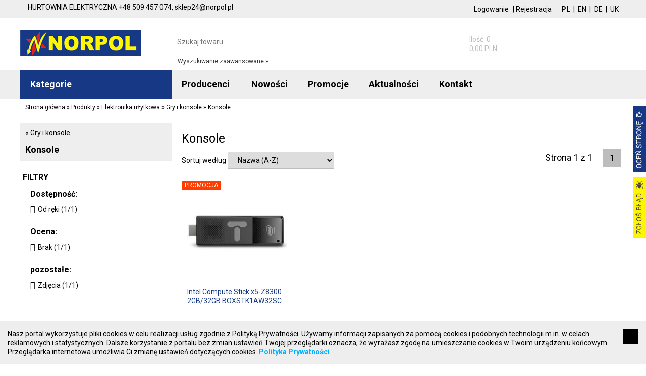

--- FILE ---
content_type: text/html; charset=utf-8
request_url: https://norpol.pl/produkty/elektronika-uzytkowa/gry-i-konsole/konsole,2,173121
body_size: 40298
content:
<!DOCTYPE HTML>
<html lang="pl">
<head>
<meta http-equiv="Content-Type" content="text/html; charset=utf-8">
<title>Konsole - Gry i konsole - NORPOL e-Sklep</title>
<base href="//norpol.pl/" />
<link rel="canonical" href="https://norpol.pl/produkty/elektronika-uzytkowa/gry-i-konsole/konsole,2,173121"/>

<meta name="keywords" content="Konsole" />
<meta name="viewport" content="width=device-width, initial-scale=1">
<link rel="shortcut icon" href="/favicon.ico" />
<link rel="stylesheet" href="/css/bvalidator.css">
<link rel="stylesheet" href="/css/swipebox.css">
<link href="https://fonts.googleapis.com/css?family=Roboto:400,400i,700,700i&amp;subset=latin-ext" rel="stylesheet">
<link rel="stylesheet" href="https://www.static.gtech.pl/glyphicons/glyphicons.css">
<link rel="stylesheet" href="https://www.static.gtech.pl/glyphicons/glyphicons-social.css">
<link rel="stylesheet" href="/css/jquery-ui.min.css">
<link rel="stylesheet" href="/css/style.css?v=1.102" type="text/css" />
<script src="/js/jquery-min.js"></script>
<script src="js/jquery_bvalidator.js"></script>
<script src="js/jquery_swipebox_min.js"></script>
<script src="/js/slick.min.js"></script>
<script src="/js/js.js?v=1.102"></script>
<script src="/js/jquery.autocomplete.min.js"></script>
<script src="/js/jquery-ui.min.js"></script>
<script>var CSRF = '668bac006c869bb9cd1714924e5d1f3c61f57b5dafee7b7aab1d801a2e763e8d'; var lngId = 1; var GTM = 0; var _fo = true; var _minv = 847; var _maxv = 847; var _pf = 0; var _pt = 0; 
var options = {
lang: 'pl',
errorMessages: {
pl: {
'default':    'Proszę poprawić wartość w polu.',
'required':    'To pole jest wymagane.',
'alpha':    'proszę użyć tylko liter.',
'email':	'Proszę wprowadzić poprawny adres e-mail',
'number':	'Proszę użyć tylko cyfr',
'equalto':	'Hasła różnią się',
'date':		'Proszę wpisać datę w formacie: RRRR-MM-DD'
}
}
};
</script>


</head>
<body class="page-id-2">
<div id="fmessagesTop">
<div class="container fmessages fmessagesTop">

</div>
</div>

<div class="top2"><div class="container">
<div class="top_contact">
<div class="top_contact2">
<span class="grey">HURTOWNIA ELEKTRYCZNA</span>
<span class="glyphicons glyphicons-earphone"></span><span class="tel">+48 509 457 074, </span>
<span class="glyphicons glyphicons-envelope"></span><span class="mail">sklep24@norpol.pl</span>
</div>

</div>
<div class="top_lang">
<div class="chLng">

<form action="/produkty/elektronika-uzytkowa/gry-i-konsole/konsole,2,173121" method="post" class="LanguageChangeForm">
<input type="hidden" name="__csrf" value="668bac006c869bb9cd1714924e5d1f3c61f57b5dafee7b7aab1d801a2e763e8d" />
<input type="hidden" name="__action" value="Customer/LanguageChange" />
<input type="hidden" name="languageid" value="1" />
<a href="#"  class="b">PL</a>
</form>
|

<form action="/produkty/elektronika-uzytkowa/gry-i-konsole/konsole,2,173121" method="post" class="LanguageChangeForm">
<input type="hidden" name="__csrf" value="668bac006c869bb9cd1714924e5d1f3c61f57b5dafee7b7aab1d801a2e763e8d" />
<input type="hidden" name="__action" value="Customer/LanguageChange" />
<input type="hidden" name="languageid" value="2" />
<a href="#" >EN</a>
</form>
|

<form action="/produkty/elektronika-uzytkowa/gry-i-konsole/konsole,2,173121" method="post" class="LanguageChangeForm">
<input type="hidden" name="__csrf" value="668bac006c869bb9cd1714924e5d1f3c61f57b5dafee7b7aab1d801a2e763e8d" />
<input type="hidden" name="__action" value="Customer/LanguageChange" />
<input type="hidden" name="languageid" value="3" />
<a href="#" >DE</a>
</form>
|

<form action="/produkty/elektronika-uzytkowa/gry-i-konsole/konsole,2,173121" method="post" class="LanguageChangeForm">
<input type="hidden" name="__csrf" value="668bac006c869bb9cd1714924e5d1f3c61f57b5dafee7b7aab1d801a2e763e8d" />
<input type="hidden" name="__action" value="Customer/LanguageChange" />
<input type="hidden" name="languageid" value="4" />
<a href="#" >UK</a>
</form>


</div>

</div>
<div class="top_login">
<div class="ls">

<a href="logowanie,14" class="link big">Logowanie</a> |
<a class="link" href="rejestracja,5">Rejestracja</a>

</div>

</div>
<div class="clear"></div>
</div></div>
<header class="top1"><div class="container">
<div class="logo"><a href="./" title="NORPOL Norbert Polok"><img src="logo.png" alt="NORPOL Norbert Polok"></a></div>
<div class="mobile-only">
<a href="#" class="cat"><span class="glyphicons glyphicons-menu-hamburger"></span></a>
<a href="#" class="search"><span class="glyphicons glyphicons-search"></span></a>
<a href="logowanie,14" class="login"><span class="glyphicons glyphicons-user"></span></a>
<a href="zamowienie,4" class="cart"><span class="glyphicons glyphicons-shopping-cart"></span><span id="mcartItems">0</span></a>
</div>
<div class="top_search">
<div class="ss">
<form action="produkty,2" method="get" id="searchSimple" >
<input type="text" name="search" value="" placeholder="Szukaj towaru..." class="form-control input-sm" data-bvalidator="required" id="autocomplete" autocomplete="off" /><button class="btn btn-sm btn-primary"><span class="glyphicons glyphicons-search"></span></button>
</form>
<div class="seaAdv"><a href="wyszukiwanie-zaawansowane,13">Wyszukiwanie zaawansowane &raquo;</a></div>
</div>
<script>
$('#searchSimple,#searchSimpleC').bValidator(options);
</script>

</div>
<div class="top_cart">
<div class="smallCart">
<a href="zamowienie,4"><div class="t"><span class="ts"><span class="glyphicons glyphicons-shopping-cart"></span> <span>Koszyk</span>
<span class="cnt">Ilość: 0</span>
<span class="val">0,00 PLN</span></span>

</div></a>

</div>

</div>
<div class="clear"></div>
</div>
</header>
<div class="top2"><div class="container">
<div class="top_menu"><nav class="navbar"><div id="navbar" class="navbar-collapse collapse">
<ul class="nav navbar-nav2"><li class="cat"><a href="produkty,2"><span class="glyphicons glyphicons-menu-hamburger"></span>Kategorie</a>
<ul class="nav navbar-nav list hidden">

<li class="dropdown"><a href="produkty/aparatura-elektryczna,2,2" class="dropdown-toggle" data-toggle="dropdown" role="button" aria-haspopup="true" aria-expanded="false"><span>Aparatura elektryczna</span> <span class="caret"></span></a>
 <div class="ddmenu">

<ul class="dropdown-menu"><li class="b"><a href="produkty/aparatura-elektryczna,2,2">Aparatura elektryczna</a></li>


<li><a href="produkty/aparatura-elektryczna/aparatura-do-kompensacji-mocy-biernej,2,3">Aparatura do kompensacji mocy biernej</a>
<ul><li><a href="produkty/aparatura-elektryczna/aparatura-do-kompensacji-mocy-biernej/baterie-kondensatorowe,2,4">Baterie kondensatorowe</a></li><li><a href="produkty/aparatura-elektryczna/aparatura-do-kompensacji-mocy-biernej/pozostale-akcesoria,2,5">Pozostałe akcesoria</a></li><li><a href="produkty/aparatura-elektryczna/aparatura-do-kompensacji-mocy-biernej/regulatory-wspolczynnika-mocy,2,6">Regulatory współczynnika mocy</a></li><li><a href="produkty/aparatura-elektryczna/aparatura-do-kompensacji-mocy-biernej/styczniki-do-laczenia-baterii-kondensatorow,2,7">Styczniki do łączenia baterii kondensatorów</a></li>
</ul>
</li>

<li><a href="produkty/aparatura-elektryczna/aparatura-i-urzadzenia-zasilania-rezerwowego,2,8">Aparatura i urządzenia zasilania rezerwowego</a>
<ul><li><a href="produkty/aparatura-elektryczna/aparatura-i-urzadzenia-zasilania-rezerwowego/agregaty,2,9">Agregaty</a></li><li><a href="produkty/aparatura-elektryczna/aparatura-i-urzadzenia-zasilania-rezerwowego/automatyczne-przelaczniki-faz,2,10">Automatyczne przełączniki faz</a></li><li><a href="produkty/aparatura-elektryczna/aparatura-i-urzadzenia-zasilania-rezerwowego/automatyka-szr,2,11">Automatyka SZR</a></li><li><a href="produkty/aparatura-elektryczna/aparatura-i-urzadzenia-zasilania-rezerwowego/pozostale-akcesoria,2,12">Pozostałe akcesoria</a></li><li><a href="produkty/aparatura-elektryczna/aparatura-i-urzadzenia-zasilania-rezerwowego/przekazniki-priorytetowe,2,13">Przekaźniki priorytetowe</a></li><li><a href="produkty/aparatura-elektryczna/aparatura-i-urzadzenia-zasilania-rezerwowego/ups-y,2,14">UPS-y</a></li>
</ul>
</li>

<li><a href="produkty/aparatura-elektryczna/aparatura-modulowa,2,15">Aparatura modułowa</a>
<ul><li><a href="produkty/aparatura-elektryczna/aparatura-modulowa/automaty-schodowe,2,16">Automaty schodowe</a></li><li><a href="produkty/aparatura-elektryczna/aparatura-modulowa/bloki-roznicowopradowe,2,17">Bloki różnicowoprądowe</a></li><li><a href="produkty/aparatura-elektryczna/aparatura-modulowa/dzwonki-modulowe,2,18">Dzwonki modułowe</a></li><li><a href="produkty/aparatura-elektryczna/aparatura-modulowa/gniazda-modulowe,2,19">Gniazda modułowe</a></li><li><a href="produkty/aparatura-elektryczna/aparatura-modulowa/lampki-modulowe,2,20">Lampki modułowe</a></li><li><a href="produkty/aparatura-elektryczna/aparatura-modulowa/ograniczniki-mocy,2,21">Ograniczniki mocy</a></li><li><a href="produkty/aparatura-elektryczna/aparatura-modulowa/podstawy-bezpiecznikowe-do-wkladek-cylindrycznych,2,22">Podstawy bezpiecznikowe do wkładek cylindrycznych</a></li><li><a href="produkty/aparatura-elektryczna/aparatura-modulowa/pozostale-akcesoria,2,23">Pozostałe akcesoria</a></li><li><a href="produkty/aparatura-elektryczna/aparatura-modulowa/przekazniki-impulsowe,2,24">Przekaźniki impulsowe</a></li><li><a href="produkty/aparatura-elektryczna/aparatura-modulowa/przekazniki-instalacyjne,2,25">Przekaźniki instalacyjne</a></li><li><a href="produkty/aparatura-elektryczna/aparatura-modulowa/przyciski-modulowe,2,26">Przyciski modułowe</a></li><li><a href="produkty/aparatura-elektryczna/aparatura-modulowa/regulatory-temperatury,2,27">Regulatory temperatury</a></li><li><a href="produkty/aparatura-elektryczna/aparatura-modulowa/rozlaczniki-bezpiecznikowe-d0,2,28">Rozłączniki bezpiecznikowe D0</a></li><li><a href="produkty/aparatura-elektryczna/aparatura-modulowa/rozlaczniki-i-przelaczniki,2,29">Rozłączniki i przełączniki</a></li><li><a href="produkty/aparatura-elektryczna/aparatura-modulowa/sciemniacze,2,30">Ściemniacze</a></li><li><a href="produkty/aparatura-elektryczna/aparatura-modulowa/styczniki-modulowe,2,31">Styczniki modułowe</a></li><li><a href="produkty/aparatura-elektryczna/aparatura-modulowa/styki-pomocnicze,2,32">Styki pomocnicze</a></li><li><a href="produkty/aparatura-elektryczna/aparatura-modulowa/szyny-laczeniowe-widelkowe-i-sztyftowe,2,33">Szyny łączeniowe widełkowe i sztyftowe</a></li><li><a href="produkty/aparatura-elektryczna/aparatura-modulowa/wkladki-bezpiecznikowe-cylindryczne,2,34">Wkładki bezpiecznikowe cylindryczne</a></li><li><a href="produkty/aparatura-elektryczna/aparatura-modulowa/wkladki-bezpiecznikowe-cylindryczne-miniaturowe,2,35">Wkładki bezpiecznikowe cylindryczne miniaturowe</a></li><li><a href="produkty/aparatura-elektryczna/aparatura-modulowa/wstawka-kalibrowa-d0,2,36">Wstawka kalibrowa D0</a></li><li><a href="produkty/aparatura-elektryczna/aparatura-modulowa/wyzwalacze-podnapieciowe,2,37">Wyzwalacze podnapięciowe</a></li><li><a href="produkty/aparatura-elektryczna/aparatura-modulowa/wyzwalacze-wzrostowe,2,38">Wyzwalacze wzrostowe</a></li><li><a href="produkty/aparatura-elektryczna/aparatura-modulowa/wylaczniki-i-bloki-roznicowopradowe,2,39">Wyłączniki i bloki różnicowoprądowe</a></li><li><a href="produkty/aparatura-elektryczna/aparatura-modulowa/wylaczniki-nadmiarowopradowe,2,40">Wyłączniki nadmiarowoprądowe</a></li><li><a href="produkty/aparatura-elektryczna/aparatura-modulowa/wylaczniki-roznicowopradowe-z-czlonem-nadpradowym,2,41">Wyłączniki różnicowoprądowe z członem nadprądowym</a></li><li><a href="produkty/aparatura-elektryczna/aparatura-modulowa/wylaczniki-selektywne,2,42">Wyłączniki selektywne</a></li><li><a href="produkty/aparatura-elektryczna/aparatura-modulowa/wylaczniki-silnikowe,2,43">Wyłączniki silnikowe</a></li><li><a href="produkty/aparatura-elektryczna/aparatura-modulowa/wylaczniki-taryfowe,2,44">Wyłaczniki taryfowe</a></li><li><a href="produkty/aparatura-elektryczna/aparatura-modulowa/wylaczniki-zmierzchowe,2,45">Wyłączniki zmierzchowe</a></li><li><a href="produkty/aparatura-elektryczna/aparatura-modulowa/zegary-sterujace-analogowe-i-cyfrowe,2,46">Zegary sterujące analogowe i cyfrowe</a></li>
</ul>
</li>

<li><a href="produkty/aparatura-elektryczna/aparatura-pomiarowa,2,47">Aparatura pomiarowa</a>
<ul><li><a href="produkty/aparatura-elektryczna/aparatura-pomiarowa/amperomierze,2,48">Amperomierze</a></li><li><a href="produkty/aparatura-elektryczna/aparatura-pomiarowa/analizatory-parametrow-sieci,2,49">Analizatory parametrów sieci</a></li><li><a href="produkty/aparatura-elektryczna/aparatura-pomiarowa/liczniki-energii-elektrycznej-elektroniczne,2,50">Liczniki energii elektrycznej, elektroniczne</a></li><li><a href="produkty/aparatura-elektryczna/aparatura-pomiarowa/liczniki-energii-elektrycznej-mechaniczne,2,51">Liczniki energii elektrycznej, mechaniczne</a></li><li><a href="produkty/aparatura-elektryczna/aparatura-pomiarowa/liczniki-impulsow,2,52">Liczniki impulsów</a></li><li><a href="produkty/aparatura-elektryczna/aparatura-pomiarowa/liczniki-roboczogodzin,2,53">Liczniki roboczogodzin</a></li><li><a href="produkty/aparatura-elektryczna/aparatura-pomiarowa/mierniki-temperatury,2,54">Mierniki temperatury</a></li><li><a href="produkty/aparatura-elektryczna/aparatura-pomiarowa/mierniki-wielofunkcyjne,2,55">Mierniki wielofunkcyjne</a></li><li><a href="produkty/aparatura-elektryczna/aparatura-pomiarowa/pozostale-akcesoria,2,56">Pozostałe akcesoria</a></li><li><a href="produkty/aparatura-elektryczna/aparatura-pomiarowa/przekladniki-napieciowe,2,57">Przekładniki napięciowe</a></li><li><a href="produkty/aparatura-elektryczna/aparatura-pomiarowa/przekladniki-pradowe,2,58">Przekładniki prądowe</a></li><li><a href="produkty/aparatura-elektryczna/aparatura-pomiarowa/przetworniki-pomiarowe-mocy-biernej,2,59">Przetworniki pomiarowe mocy biernej</a></li><li><a href="produkty/aparatura-elektryczna/aparatura-pomiarowa/przetworniki-pomiarowe-napiecia,2,60">Przetworniki pomiarowe napięcia</a></li><li><a href="produkty/aparatura-elektryczna/aparatura-pomiarowa/przetworniki-pomiarowe-pradu,2,61">Przetworniki pomiarowe prądu</a></li><li><a href="produkty/aparatura-elektryczna/aparatura-pomiarowa/przelaczniki-amperomierza,2,62">Przełączniki amperomierza</a></li><li><a href="produkty/aparatura-elektryczna/aparatura-pomiarowa/przelaczniki-woltomierza,2,63">Przełączniki woltomierza</a></li><li><a href="produkty/aparatura-elektryczna/aparatura-pomiarowa/woltomierze-i-wskazniki-napiecia,2,64">Woltomierze i wskażniki napięcia</a></li>
</ul>
</li>

<li><a href="produkty/aparatura-elektryczna/aparatura-rozruchowa-do-silnikow-elektrycznych,2,65">Aparatura rozruchowa do silników elektrycznych</a>
<ul><li><a href="produkty/aparatura-elektryczna/aparatura-rozruchowa-do-silnikow-elektrycznych/dlawiki-i-filtry,2,66">Dławiki i filtry</a></li><li><a href="produkty/aparatura-elektryczna/aparatura-rozruchowa-do-silnikow-elektrycznych/pozostale-akcesoria,2,67">Pozostałe akcesoria</a></li><li><a href="produkty/aparatura-elektryczna/aparatura-rozruchowa-do-silnikow-elektrycznych/przemienniki-czestotliwosci-falowniki,2,68">Przemienniki częstotliwości (Falowniki)</a></li><li><a href="produkty/aparatura-elektryczna/aparatura-rozruchowa-do-silnikow-elektrycznych/regulatory-predkosci,2,69">Regulatory prędkości</a></li><li><a href="produkty/aparatura-elektryczna/aparatura-rozruchowa-do-silnikow-elektrycznych/rezystory-hamujace,2,70">Rezystory hamujące</a></li><li><a href="produkty/aparatura-elektryczna/aparatura-rozruchowa-do-silnikow-elektrycznych/softstarty-rozruszniki,2,71">Softstarty (Rozruszniki)</a></li><li><a href="produkty/aparatura-elektryczna/aparatura-rozruchowa-do-silnikow-elektrycznych/stycznikowe-uklady-gwiazda-trojkat,2,72">Stycznikowe układy gwiazda-trójkąt</a></li><li><a href="produkty/aparatura-elektryczna/aparatura-rozruchowa-do-silnikow-elektrycznych/zestawy-rozruchowe-silnika,2,73">Zestawy rozruchowe silnika</a></li>
</ul>
</li>

<li><a href="produkty/aparatura-elektryczna/aparatura-zasilajaca,2,74">Aparatura zasilająca</a>
<ul><li><a href="produkty/aparatura-elektryczna/aparatura-zasilajaca/autotransformatory,2,75">Autotransformatory</a></li><li><a href="produkty/aparatura-elektryczna/aparatura-zasilajaca/pozostale-akcesoria,2,76">Pozostałe akcesoria</a></li><li><a href="produkty/aparatura-elektryczna/aparatura-zasilajaca/stabilizatory-napieciowe,2,77">Stabilizatory napięciowe</a></li><li><a href="produkty/aparatura-elektryczna/aparatura-zasilajaca/transformatory-dzwonkowe,2,78">Transformatory dzwonkowe</a></li><li><a href="produkty/aparatura-elektryczna/aparatura-zasilajaca/transformatory-jednofazowe,2,79">Transformatory jednofazowe</a></li><li><a href="produkty/aparatura-elektryczna/aparatura-zasilajaca/transformatory-trojfazowe,2,80">Transformatory trójfazowe</a></li><li><a href="produkty/aparatura-elektryczna/aparatura-zasilajaca/zasilacze,2,81">Zasilacze</a></li>
</ul>
</li>

<li><a href="produkty/aparatura-elektryczna/automatyka,2,82">Automatyka</a>
<ul><li><a href="produkty/aparatura-elektryczna/automatyka/kable-polaczeniowe,2,83">Kable połączeniowe</a></li><li><a href="produkty/aparatura-elektryczna/automatyka/moduly-i-karty-pamieci,2,84">Moduły i karty pamięci</a></li><li><a href="produkty/aparatura-elektryczna/automatyka/moduly-komunikacyjne,2,85">Moduły komunikacyjne</a></li><li><a href="produkty/aparatura-elektryczna/automatyka/moduly-wejsc-wyjsc,2,86">Moduły wejść / wyjść</a></li><li><a href="produkty/aparatura-elektryczna/automatyka/oprogramowanie,2,87">Oprogramowanie</a></li><li><a href="produkty/aparatura-elektryczna/automatyka/panele-i-terminale,2,88">Panele i terminale</a></li><li><a href="produkty/aparatura-elektryczna/automatyka/pozostale-akcesoria,2,89">Pozostałe akcesoria</a></li><li><a href="produkty/aparatura-elektryczna/automatyka/przekazniki-programowalne,2,90">Przekaźniki programowalne</a></li><li><a href="produkty/aparatura-elektryczna/automatyka/sterowniki-plc,2,91">Sterowniki PLC</a></li><li><a href="produkty/aparatura-elektryczna/automatyka/zasilacze,2,92">Zasilacze</a></li>
</ul>
</li>

<li><a href="produkty/aparatura-elektryczna/czujniki-i-wylaczniki-krancowe,2,93">Czujniki i wyłączniki krańcowe</a>
<ul><li><a href="produkty/aparatura-elektryczna/czujniki-i-wylaczniki-krancowe/czujniki-fotoelektryczne,2,94">Czujniki fotoelektryczne</a></li><li><a href="produkty/aparatura-elektryczna/czujniki-i-wylaczniki-krancowe/czujniki-indukcyjne,2,95">Czujniki indukcyjne</a></li><li><a href="produkty/aparatura-elektryczna/czujniki-i-wylaczniki-krancowe/czujniki-pojemnosciowe,2,96">Czujniki pojemnościowe</a></li><li><a href="produkty/aparatura-elektryczna/czujniki-i-wylaczniki-krancowe/czujniki-ultradzwiekowe,2,97">Czujniki ultradzwiękowe</a></li><li><a href="produkty/aparatura-elektryczna/czujniki-i-wylaczniki-krancowe/dlawiki-do-wylacznikow-krancowych,2,98">Dławiki do wyłączników krańcowych</a></li><li><a href="produkty/aparatura-elektryczna/czujniki-i-wylaczniki-krancowe/glowice-napedowe-wylacznikow-krancowych,2,99">Głowice napędowe wyłączników krańcowych</a></li><li><a href="produkty/aparatura-elektryczna/czujniki-i-wylaczniki-krancowe/klucze-do-wylacznikow-krancowych,2,100">Klucze do wyłączników krańcowych</a></li><li><a href="produkty/aparatura-elektryczna/czujniki-i-wylaczniki-krancowe/kurtyny-swietlne,2,101">Kurtyny świetlne</a></li><li><a href="produkty/aparatura-elektryczna/czujniki-i-wylaczniki-krancowe/odblysniki-do-czujnikow-fotoelektrycznych,2,102">Odbłyśniki do czujników fotoelektrycznych</a></li><li><a href="produkty/aparatura-elektryczna/czujniki-i-wylaczniki-krancowe/pozostale-akcesoria,2,103">Pozostałe akcesoria</a></li><li><a href="produkty/aparatura-elektryczna/czujniki-i-wylaczniki-krancowe/przewody-i-zlacza-do-wylacznikow-i-czujnikow,2,104">Przewody i złącza do wyłączników i czujników</a></li><li><a href="produkty/aparatura-elektryczna/czujniki-i-wylaczniki-krancowe/wylaczniki-awaryjne-ciegnowe,2,105">Wyłączniki awaryjne cięgnowe</a></li><li><a href="produkty/aparatura-elektryczna/czujniki-i-wylaczniki-krancowe/wylaczniki-i-czujniki-cisnieniowe,2,106">Wyłączniki i czujniki ciśnieniowe</a></li><li><a href="produkty/aparatura-elektryczna/czujniki-i-wylaczniki-krancowe/wylaczniki-krancowe,2,107">Wyłączniki krańcowe</a></li><li><a href="produkty/aparatura-elektryczna/czujniki-i-wylaczniki-krancowe/wylaczniki-krancowe-bezpieczenstwa,2,108">Wyłączniki krańcowe bezpieczeństwa</a></li><li><a href="produkty/aparatura-elektryczna/czujniki-i-wylaczniki-krancowe/wylaczniki-magnetyczne-bezpieczenstwa,2,109">Wyłączniki magnetyczne bezpieczeństwa</a></li>
</ul>
</li>

<li><a href="produkty/aparatura-elektryczna/elementy-sterowania-i-sygnalizacji,2,110">Elementy sterowania i sygnalizacji</a>
<ul><li><a href="produkty/aparatura-elektryczna/elementy-sterowania-i-sygnalizacji/bloki-lampek-sygnalizacyjnych,2,111">Bloki lampek sygnalizacyjnych</a></li><li><a href="produkty/aparatura-elektryczna/elementy-sterowania-i-sygnalizacji/buczki,2,112">Buczki</a></li><li><a href="produkty/aparatura-elektryczna/elementy-sterowania-i-sygnalizacji/elementy-do-kolumn-sygnalizacyjnych,2,113">Elementy do kolumn sygnalizacyjnych</a></li><li><a href="produkty/aparatura-elektryczna/elementy-sterowania-i-sygnalizacji/gniazda-usb-i-rj,2,114">Gniazda USB i RJ</a></li><li><a href="produkty/aparatura-elektryczna/elementy-sterowania-i-sygnalizacji/glowki-lampek-sygnalizacyjnych,2,115">Główki lampek sygnalizacyjnych</a></li><li><a href="produkty/aparatura-elektryczna/elementy-sterowania-i-sygnalizacji/kasety-sterownicze,2,116">Kasety sterownicze</a></li><li><a href="produkty/aparatura-elektryczna/elementy-sterowania-i-sygnalizacji/kasety-suwnicowe,2,117">Kasety suwnicowe</a></li><li><a href="produkty/aparatura-elektryczna/elementy-sterowania-i-sygnalizacji/kolumny-sygnalizacyjne,2,118">Kolumny sygnalizacyjne</a></li><li><a href="produkty/aparatura-elektryczna/elementy-sterowania-i-sygnalizacji/lampki-sygnalizacyjne-kompletne,2,119">Lampki sygnalizacyjne, kompletne</a></li><li><a href="produkty/aparatura-elektryczna/elementy-sterowania-i-sygnalizacji/napedy-przelacznikow-obrotowych,2,120">Napędy przełączników obrotowych</a></li><li><a href="produkty/aparatura-elektryczna/elementy-sterowania-i-sygnalizacji/napedy-przyciskow-grzybkowych,2,121">Napędy przycisków grzybkowych</a></li><li><a href="produkty/aparatura-elektryczna/elementy-sterowania-i-sygnalizacji/napedy-przyciskow-sterowniczych,2,122">Napędy przycisków sterowniczych</a></li><li><a href="produkty/aparatura-elektryczna/elementy-sterowania-i-sygnalizacji/obudowy-do-kaset-sterowniczych,2,123">Obudowy do kaset sterowniczych</a></li><li><a href="produkty/aparatura-elektryczna/elementy-sterowania-i-sygnalizacji/podstawa-montazowa-stykow-i-lampek,2,124">Podstawa montażowa styków i lampek</a></li><li><a href="produkty/aparatura-elektryczna/elementy-sterowania-i-sygnalizacji/potencjometry,2,125">Potencjometry</a></li><li><a href="produkty/aparatura-elektryczna/elementy-sterowania-i-sygnalizacji/pozostale-akcesoria,2,126">Pozostałe akcesoria</a></li><li><a href="produkty/aparatura-elektryczna/elementy-sterowania-i-sygnalizacji/przelaczniki-obrotowe-kompletne,2,127">Przełączniki obrotowe, kompletne</a></li><li><a href="produkty/aparatura-elektryczna/elementy-sterowania-i-sygnalizacji/przelaczniki-sterownicze-joysticki,2,128">Przełączniki sterownicze, joysticki</a></li><li><a href="produkty/aparatura-elektryczna/elementy-sterowania-i-sygnalizacji/przyciski-grzybkowe-bezpieczenstwa,2,129">Przyciski grzybkowe bezpieczeństwa</a></li><li><a href="produkty/aparatura-elektryczna/elementy-sterowania-i-sygnalizacji/przyciski-nozne-reczne-kompletne,2,130">Przyciski nożne/ręczne, kompletne</a></li><li><a href="produkty/aparatura-elektryczna/elementy-sterowania-i-sygnalizacji/przyciski-sterownicze-kompletne,2,131">Przyciski sterownicze, kompletne</a></li><li><a href="produkty/aparatura-elektryczna/elementy-sterowania-i-sygnalizacji/pulpity-sterowania-dwurecznego,2,132">Pulpity sterowania dwuręcznego</a></li><li><a href="produkty/aparatura-elektryczna/elementy-sterowania-i-sygnalizacji/soczewki-lampek-i-wkladki-przyciskow,2,133">Soczewki lampek i wkładki przycisków</a></li><li><a href="produkty/aparatura-elektryczna/elementy-sterowania-i-sygnalizacji/styki-pomocnicze,2,134">Styki pomocnicze</a></li><li><a href="produkty/aparatura-elektryczna/elementy-sterowania-i-sygnalizacji/tabliczki-i-szyldy-opisowe,2,135">Tabliczki i szyldy opisowe</a></li><li><a href="produkty/aparatura-elektryczna/elementy-sterowania-i-sygnalizacji/wylaczniki-nozne,2,136">Wyłączniki nożne</a></li>
</ul>
</li>

<li><a href="produkty/aparatura-elektryczna/przekazniki,2,137">Przekaźniki</a>
<ul><li><a href="produkty/aparatura-elektryczna/przekazniki/gniazda-do-przekaznikow,2,138">Gniazda do przekaźników</a></li><li><a href="produkty/aparatura-elektryczna/przekazniki/moduly-ochronne-do-przekaznikow,2,139">Moduły ochronne do przekaźników</a></li><li><a href="produkty/aparatura-elektryczna/przekazniki/mostki-grzebieniowe-do-przekaznikow,2,140">Mostki grzebieniowe do przekaźników</a></li><li><a href="produkty/aparatura-elektryczna/przekazniki/obejmy-i-wyrzutnie-do-gniazd-przekaznikowych,2,141">Obejmy i wyrzutnie do gniazd przekaźnikowych</a></li><li><a href="produkty/aparatura-elektryczna/przekazniki/pozostale-akcesoria,2,142">Pozostałe akcesoria</a></li><li><a href="produkty/aparatura-elektryczna/przekazniki/przekaznik-kontroli-faz,2,143">Przekaźnik kontroli faz</a></li><li><a href="produkty/aparatura-elektryczna/przekazniki/przekaznik-kontroli-izolacji-i-uziemienia,2,144">Przekaźnik kontroli izolacji i uziemienia</a></li><li><a href="produkty/aparatura-elektryczna/przekazniki/przekaznik-kontroli-napiecia,2,145">Przekaźnik kontroli napięcia</a></li><li><a href="produkty/aparatura-elektryczna/przekazniki/przekaznik-kontroli-poziomu-cieczy,2,146">Przekaźnik kontroli poziomu cieczy</a></li><li><a href="produkty/aparatura-elektryczna/przekazniki/przekaznik-kontroli-pradu,2,147">Przekaźnik kontroli prądu</a></li><li><a href="produkty/aparatura-elektryczna/przekazniki/przekaznik-kontroli-pradu-roznicowego,2,148">Przekaźnik kontroli prądu różnicowego</a></li><li><a href="produkty/aparatura-elektryczna/przekazniki/przekaznik-kontroli-temperatury-silnika,2,149">Przekaźnik kontroli temperatury silnika</a></li><li><a href="produkty/aparatura-elektryczna/przekazniki/przekazniki-bezpieczenstwa,2,150">Przekaźniki bezpieczeństwa</a></li><li><a href="produkty/aparatura-elektryczna/przekazniki/przekazniki-czasowe,2,151">Przekaźniki czasowe</a></li><li><a href="produkty/aparatura-elektryczna/przekazniki/przekazniki-interfejsowe,2,152">Przekaźniki interfejsowe</a></li><li><a href="produkty/aparatura-elektryczna/przekazniki/przekazniki-miniaturowe,2,153">Przekaźniki miniaturowe</a></li><li><a href="produkty/aparatura-elektryczna/przekazniki/przekazniki-polprzewodnikowe,2,154">Przekaźniki półprzewodnikowe</a></li><li><a href="produkty/aparatura-elektryczna/przekazniki/przekazniki-przemyslowe,2,155">Przekaźniki przemysłowe</a></li>
</ul>
</li>

<li><a href="produkty/aparatura-elektryczna/rozlaczniki-i-podstawy-bezpiecznikowe,2,156">Rozłączniki i podstawy bezpiecznikowe</a>
<ul><li><a href="produkty/aparatura-elektryczna/rozlaczniki-i-podstawy-bezpiecznikowe/bezpieczniki-automatyczne-wkrecane-d,2,157">Bezpieczniki automatyczne wkręcane D</a></li><li><a href="produkty/aparatura-elektryczna/rozlaczniki-i-podstawy-bezpiecznikowe/gniazda-bezpiecznikowe-d,2,158">Gniazda bezpiecznikowe D</a></li><li><a href="produkty/aparatura-elektryczna/rozlaczniki-i-podstawy-bezpiecznikowe/gniazda-bezpiecznikowe-d0,2,159">Gniazda bezpiecznikowe D0</a></li><li><a href="produkty/aparatura-elektryczna/rozlaczniki-i-podstawy-bezpiecznikowe/glowki-bezpiecznikowe-d,2,160">Główki bezpiecznikowe D</a></li><li><a href="produkty/aparatura-elektryczna/rozlaczniki-i-podstawy-bezpiecznikowe/glowki-bezpiecznikowe-d0,2,161">Główki bezpiecznikowe D0</a></li><li><a href="produkty/aparatura-elektryczna/rozlaczniki-i-podstawy-bezpiecznikowe/podstawy-bezpiecznikowe-nh,2,162">Podstawy bezpiecznikowe NH</a></li><li><a href="produkty/aparatura-elektryczna/rozlaczniki-i-podstawy-bezpiecznikowe/pozostale-akcesoria,2,163">Pozostałe akcesoria</a></li><li><a href="produkty/aparatura-elektryczna/rozlaczniki-i-podstawy-bezpiecznikowe/rozlaczniki-bezpiecznikowe-listwowe-nh,2,164">Rozłączniki bezpiecznikowe listwowe NH</a></li><li><a href="produkty/aparatura-elektryczna/rozlaczniki-i-podstawy-bezpiecznikowe/rozlaczniki-bezpiecznikowe-nh,2,165">Rozłączniki bezpiecznikowe NH</a></li><li><a href="produkty/aparatura-elektryczna/rozlaczniki-i-podstawy-bezpiecznikowe/wkladki-bezpiecznikowe-d,2,166">Wkładki bezpiecznikowe D</a></li><li><a href="produkty/aparatura-elektryczna/rozlaczniki-i-podstawy-bezpiecznikowe/wkladki-bezpiecznikowe-d0,2,167">Wkładki bezpiecznikowe D0</a></li><li><a href="produkty/aparatura-elektryczna/rozlaczniki-i-podstawy-bezpiecznikowe/wkladki-bezpiecznikowe-nh,2,168">Wkładki bezpiecznikowe NH</a></li><li><a href="produkty/aparatura-elektryczna/rozlaczniki-i-podstawy-bezpiecznikowe/wkladki-bezpiecznikowe-sn,2,169">Wkładki bezpiecznikowe SN</a></li><li><a href="produkty/aparatura-elektryczna/rozlaczniki-i-podstawy-bezpiecznikowe/wstawki-kalibrowe-d,2,170">Wstawki kalibrowe D</a></li><li><a href="produkty/aparatura-elektryczna/rozlaczniki-i-podstawy-bezpiecznikowe/wstawki-kalibrowe-d0,2,171">Wstawki kalibrowe D0</a></li><li><a href="produkty/aparatura-elektryczna/rozlaczniki-i-podstawy-bezpiecznikowe/zaciski-przylaczeniowe-do-podstaw-i-rozlacznikow-n,2,172">Zaciski przyłączeniowe do podstaw i rozłączników NH</a></li><li><a href="produkty/aparatura-elektryczna/rozlaczniki-i-podstawy-bezpiecznikowe/zwieracz-nh,2,173">Zwieracz NH</a></li>
</ul>
</li>

<li><a href="produkty/aparatura-elektryczna/sterownie-i-zabezpieczenie-silnikow-elektrycznych,2,174">Sterownie i zabezpieczenie silników elektrycznych</a>
<ul><li><a href="produkty/aparatura-elektryczna/sterownie-i-zabezpieczenie-silnikow-elektrycznych/blokady-mechaniczne-i-okablowanie-do-stycznikow,2,175">Blokady mechaniczne i okablowanie do styczników</a></li><li><a href="produkty/aparatura-elektryczna/sterownie-i-zabezpieczenie-silnikow-elektrycznych/bloki-wyzwalaczy-wylacznikow-silnikowych,2,176">Bloki wyzwalaczy wyłączników silnikowych</a></li><li><a href="produkty/aparatura-elektryczna/sterownie-i-zabezpieczenie-silnikow-elektrycznych/cewki-do-stycznikow,2,177">Cewki do styczników</a></li><li><a href="produkty/aparatura-elektryczna/sterownie-i-zabezpieczenie-silnikow-elektrycznych/elektroniczne-urzadzenia-do-zabezpieczenia-silniko,2,178">Elektroniczne urządzenia do zabezpieczenia silników</a></li><li><a href="produkty/aparatura-elektryczna/sterownie-i-zabezpieczenie-silnikow-elektrycznych/napedy-elektryczne,2,179">Napędy elektryczne</a></li><li><a href="produkty/aparatura-elektryczna/sterownie-i-zabezpieczenie-silnikow-elektrycznych/obudowy-do-wylacznikow-silnikowych,2,180">Obudowy do wyłączników silnikowych</a></li><li><a href="produkty/aparatura-elektryczna/sterownie-i-zabezpieczenie-silnikow-elektrycznych/pozostale-akcesoria,2,181">Pozostałe akcesoria</a></li><li><a href="produkty/aparatura-elektryczna/sterownie-i-zabezpieczenie-silnikow-elektrycznych/przekazniki-przeciazeniowe,2,182">Przekaźniki przeciążeniowe</a></li><li><a href="produkty/aparatura-elektryczna/sterownie-i-zabezpieczenie-silnikow-elektrycznych/styczniki-mocy-ac,2,183">Styczniki mocy AC</a></li><li><a href="produkty/aparatura-elektryczna/sterownie-i-zabezpieczenie-silnikow-elektrycznych/styczniki-mocy-dc,2,184">Styczniki mocy DC</a></li><li><a href="produkty/aparatura-elektryczna/sterownie-i-zabezpieczenie-silnikow-elektrycznych/styczniki-nawrotne,2,185">Styczniki nawrotne</a></li><li><a href="produkty/aparatura-elektryczna/sterownie-i-zabezpieczenie-silnikow-elektrycznych/styczniki-pomocnicze,2,186">Styczniki pomocnicze</a></li><li><a href="produkty/aparatura-elektryczna/sterownie-i-zabezpieczenie-silnikow-elektrycznych/styki-pomocnicze,2,187">Styki pomocnicze</a></li><li><a href="produkty/aparatura-elektryczna/sterownie-i-zabezpieczenie-silnikow-elektrycznych/styki-pomocnicze-ze-zwloka-czasowa,2,188">Styki pomocnicze ze zwłoką czasową</a></li><li><a href="produkty/aparatura-elektryczna/sterownie-i-zabezpieczenie-silnikow-elektrycznych/szyny-laczeniowe-do-wylacznikow-silnikowych,2,189">Szyny łączeniowe do wyłączników silnikowych</a></li><li><a href="produkty/aparatura-elektryczna/sterownie-i-zabezpieczenie-silnikow-elektrycznych/uklady-tlumiace,2,190">Układy tłumiące</a></li><li><a href="produkty/aparatura-elektryczna/sterownie-i-zabezpieczenie-silnikow-elektrycznych/wyzwalacze-podnapieciowe,2,191">Wyzwalacze podnapięciowe</a></li><li><a href="produkty/aparatura-elektryczna/sterownie-i-zabezpieczenie-silnikow-elektrycznych/wyzwalacze-wzrostowe,2,192">Wyzwalacze wzrostowe</a></li><li><a href="produkty/aparatura-elektryczna/sterownie-i-zabezpieczenie-silnikow-elektrycznych/wylaczniki-silnikowe,2,193">Wyłączniki silnikowe</a></li>
</ul>
</li>

<li><a href="produkty/aparatura-elektryczna/wylaczniki-rozlaczniki,2,194">Wyłączniki, rozłączniki</a>
<ul><li><a href="produkty/aparatura-elektryczna/wylaczniki-rozlaczniki/blokady-mechaniczne,2,195">Blokady mechaniczne</a></li><li><a href="produkty/aparatura-elektryczna/wylaczniki-rozlaczniki/bloki-czlonow-roznicowopradowych,2,196">Bloki członów różnicowoprądowych</a></li><li><a href="produkty/aparatura-elektryczna/wylaczniki-rozlaczniki/bloki-wyzwalaczy-wylacznikow-mocy,2,197">Bloki wyzwalaczy wyłączników mocy</a></li><li><a href="produkty/aparatura-elektryczna/wylaczniki-rozlaczniki/napedy-bezposrednie,2,198">Napędy bezpośrednie</a></li><li><a href="produkty/aparatura-elektryczna/wylaczniki-rozlaczniki/napedy-drzwiowe,2,199">Napędy drzwiowe</a></li><li><a href="produkty/aparatura-elektryczna/wylaczniki-rozlaczniki/napedy-zdalne-do-wylacznikow-i-rozlacznikow-mocy,2,200">Napędy zdalne do wyłączników i rozłączników mocy</a></li><li><a href="produkty/aparatura-elektryczna/wylaczniki-rozlaczniki/obudowy-do-lacznikow-i-rozlacznikow,2,201">Obudowy do łączników i rozłączników</a></li><li><a href="produkty/aparatura-elektryczna/wylaczniki-rozlaczniki/odlacznik,2,202">Odłącznik</a></li><li><a href="produkty/aparatura-elektryczna/wylaczniki-rozlaczniki/oslony-zaciskow-i-przegrody,2,203">Osłony zacisków i przegrody</a></li><li><a href="produkty/aparatura-elektryczna/wylaczniki-rozlaczniki/pozostale-akcesoria,2,204">Pozostałe akcesoria</a></li><li><a href="produkty/aparatura-elektryczna/wylaczniki-rozlaczniki/przelaczniki-i-laczniki-krzywkowe,2,205">Przełączniki i łączniki krzywkowe</a></li><li><a href="produkty/aparatura-elektryczna/wylaczniki-rozlaczniki/rozlaczniki-izolacyjne,2,206">Rozłączniki izolacyjne</a></li><li><a href="produkty/aparatura-elektryczna/wylaczniki-rozlaczniki/rozlaczniki-mocy,2,207">Rozłączniki mocy</a></li><li><a href="produkty/aparatura-elektryczna/wylaczniki-rozlaczniki/styki-pomocnicze,2,208">Styki pomocnicze</a></li><li><a href="produkty/aparatura-elektryczna/wylaczniki-rozlaczniki/walki-do-przedluzenia-napedu-drzwiowego,2,209">Wałki do przedłużenia napędu drzwiowego</a></li><li><a href="produkty/aparatura-elektryczna/wylaczniki-rozlaczniki/wyzwalacze-podnapieciowe,2,210">Wyzwalacze podnapięciowe</a></li><li><a href="produkty/aparatura-elektryczna/wylaczniki-rozlaczniki/wyzwalacze-wzrostowe,2,211">Wyzwalacze wzrostowe</a></li><li><a href="produkty/aparatura-elektryczna/wylaczniki-rozlaczniki/wylaczniki-mocy,2,212">Wyłączniki mocy</a></li><li><a href="produkty/aparatura-elektryczna/wylaczniki-rozlaczniki/zaciski-przedluzenia-szyny-i-okablowanie,2,213">Zaciski, przedłużenia, szyny i okablowanie</a></li>
</ul>
</li>
 </ul></div>

</li><li class="dropdown"><a href="produkty/gniazda-i-laczniki,2,214" class="dropdown-toggle" data-toggle="dropdown" role="button" aria-haspopup="true" aria-expanded="false"><span>Gniazda i łączniki</span> <span class="caret"></span></a>
 <div class="ddmenu">

<ul class="dropdown-menu"><li class="b"><a href="produkty/gniazda-i-laczniki,2,214">Gniazda i łączniki</a></li>


<li><a href="produkty/gniazda-i-laczniki/akcesoria,2,215">Akcesoria</a>
<ul><li><a href="produkty/gniazda-i-laczniki/akcesoria/adaptery,2,216">Adaptery</a></li><li><a href="produkty/gniazda-i-laczniki/akcesoria/pozostale-akcesoria,2,217">Pozostałe akcesoria</a></li><li><a href="produkty/gniazda-i-laczniki/akcesoria/uszczelki,2,218">Uszczelki</a></li><li><a href="produkty/gniazda-i-laczniki/akcesoria/zarowki-diody,2,219">Żarówki, diody</a></li>
</ul>
</li>

<li><a href="produkty/gniazda-i-laczniki/automatyka-budynkowa,2,220">Automatyka budynkowa</a>
<ul><li><a href="produkty/gniazda-i-laczniki/automatyka-budynkowa/czujniki,2,221">Czujniki</a></li><li><a href="produkty/gniazda-i-laczniki/automatyka-budynkowa/centrale-sterujace,2,191373">Centrale sterujące</a></li><li><a href="produkty/gniazda-i-laczniki/automatyka-budynkowa/moduly-sterujace-din,2,222">Moduły sterujące DIN</a></li><li><a href="produkty/gniazda-i-laczniki/automatyka-budynkowa/moduly-sterujace-n-t,2,223">Moduły sterujące n/t</a></li><li><a href="produkty/gniazda-i-laczniki/automatyka-budynkowa/moduly-sterujace-p-t,2,224">Moduły sterujące p/t</a></li><li><a href="produkty/gniazda-i-laczniki/automatyka-budynkowa/oprawy-oswietleniowe,2,173111">Oprawy oświetleniowe</a></li><li><a href="produkty/gniazda-i-laczniki/automatyka-budynkowa/panele-dotykowe,2,225">Panele dotykowe</a></li><li><a href="produkty/gniazda-i-laczniki/automatyka-budynkowa/piloty,2,226">Piloty</a></li><li><a href="produkty/gniazda-i-laczniki/automatyka-budynkowa/plakietki-sterujace,2,227">Plakietki sterujące</a></li><li><a href="produkty/gniazda-i-laczniki/automatyka-budynkowa/pozostale-akcesoria,2,228">Pozostałe akcesoria</a></li><li><a href="produkty/gniazda-i-laczniki/automatyka-budynkowa/radia-i-glosniki,2,229">Radia i Głośniki</a></li><li><a href="produkty/gniazda-i-laczniki/automatyka-budynkowa/sygnalizatory,2,230">Sygnalizatory</a></li><li><a href="produkty/gniazda-i-laczniki/automatyka-budynkowa/zegary-i-elementy-sterujace,2,231">Zegary i elementy sterujące</a></li><li><a href="produkty/gniazda-i-laczniki/automatyka-budynkowa/zestawy,2,191374">Zestawy</a></li>
</ul>
</li>

<li><a href="produkty/gniazda-i-laczniki/gniazda,2,232">Gniazda</a>
<ul><li><a href="produkty/gniazda-i-laczniki/gniazda/gniazda-antenowe,2,233">Gniazda antenowe</a></li><li><a href="produkty/gniazda-i-laczniki/gniazda/gniazda-glosnikowe,2,234">Gniazda głośnikowe</a></li><li><a href="produkty/gniazda-i-laczniki/gniazda/gniazda-hermetyczne-natynkowe,2,235">Gniazda hermetyczne natynkowe</a></li><li><a href="produkty/gniazda-i-laczniki/gniazda/gniazda-instalacyjne,2,236">Gniazda instalacyjne</a></li><li><a href="produkty/gniazda-i-laczniki/gniazda/gniazda-multimedialne,2,237">Gniazda multimedialne</a></li><li><a href="produkty/gniazda-i-laczniki/gniazda/gniazda-pozostale,2,238">Gniazda pozostałe</a></li><li><a href="produkty/gniazda-i-laczniki/gniazda/gniazda-systemu-45x45,2,176230">Gniazda systemu 45x45</a></li><li><a href="produkty/gniazda-i-laczniki/gniazda/gniazda-teleinformatyczne,2,239">Gniazda teleinformatyczne</a></li><li><a href="produkty/gniazda-i-laczniki/gniazda/gniazda-zdalnie-sterowane,2,176309">Gniazda zdalnie sterowane</a></li><li><a href="produkty/gniazda-i-laczniki/gniazda/wpusty-kablowe,2,240">Wpusty kablowe</a></li>
</ul>
</li>

<li><a href="produkty/gniazda-i-laczniki/osprzet-silowy,2,241">Osprzęt siłowy</a>
<ul><li><a href="produkty/gniazda-i-laczniki/osprzet-silowy/gniazda-przemyslowe-stale,2,242">Gniazda przemyslowe stałe</a></li><li><a href="produkty/gniazda-i-laczniki/osprzet-silowy/gniazda-przemyslowe-przenosne,2,243">Gniazda przemysłowe przenośne</a></li><li><a href="produkty/gniazda-i-laczniki/osprzet-silowy/gniazda-przemyslowe-tablicowe,2,244">Gniazda przemysłowe tablicowe</a></li><li><a href="produkty/gniazda-i-laczniki/osprzet-silowy/pozostale-akcesoria,2,245">Pozostałe akcesoria</a></li><li><a href="produkty/gniazda-i-laczniki/osprzet-silowy/rozdzielacze,2,246">Rozdzielacze</a></li><li><a href="produkty/gniazda-i-laczniki/osprzet-silowy/wtyczki-przemyslowe-przenosne,2,247">Wtyczki przemysłowe przenośne</a></li><li><a href="produkty/gniazda-i-laczniki/osprzet-silowy/wtyczki-przemyslowe-stale,2,248">Wtyczki przemysłowe stałe</a></li><li><a href="produkty/gniazda-i-laczniki/osprzet-silowy/wtyczki-przemyslowe-tablicowe,2,249">Wtyczki przemysłowe tablicowe</a></li><li><a href="produkty/gniazda-i-laczniki/osprzet-silowy/zestawy-zasilajace,2,250">Zestawy zasilające</a></li><li><a href="produkty/gniazda-i-laczniki/osprzet-silowy/zwrotnice-faz,2,251">Zwrotnice faz</a></li>
</ul>
</li>

<li><a href="produkty/gniazda-i-laczniki/przyciski,2,252">Przyciski</a>
<ul><li><a href="produkty/gniazda-i-laczniki/przyciski/przyciski-dzwonkowe,2,253">Przyciski dzwonkowe</a></li><li><a href="produkty/gniazda-i-laczniki/przyciski/przyciski-hermetyczne-natynkowe,2,254">Przyciski hermetyczne natynkowe</a></li><li><a href="produkty/gniazda-i-laczniki/przyciski/przyciski-pojedyncze,2,255">Przyciski pojedyńcze</a></li><li><a href="produkty/gniazda-i-laczniki/przyciski/przyciski-swiatlo,2,256">Przyciski światło</a></li><li><a href="produkty/gniazda-i-laczniki/przyciski/przyciski-wielobiegunowe,2,257">Przyciski wielobiegunowe</a></li><li><a href="produkty/gniazda-i-laczniki/przyciski/przyciski-zaluzjowe,2,258">Przyciski żaluzjowe</a></li>
</ul>
</li>

<li><a href="produkty/gniazda-i-laczniki/puszki-dedykowane,2,259">Puszki dedykowane</a>
<ul><li><a href="produkty/gniazda-i-laczniki/puszki-dedykowane/puszki-kanalowe,2,260">Puszki kanałowe</a></li><li><a href="produkty/gniazda-i-laczniki/puszki-dedykowane/puszki-natynkowe,2,261">Puszki natynkowe</a></li><li><a href="produkty/gniazda-i-laczniki/puszki-dedykowane/puszki-podtynkowe,2,262">Puszki podtynkowe</a></li>
</ul>
</li>

<li><a href="produkty/gniazda-i-laczniki/ramki-klawisze-plakietki,2,263">Ramki, Klawisze, Plakietki</a>
<ul><li><a href="produkty/gniazda-i-laczniki/ramki-klawisze-plakietki/klawisze,2,264">Klawisze</a></li><li><a href="produkty/gniazda-i-laczniki/ramki-klawisze-plakietki/plakietki-i-zaslepki,2,265">Plakietki i zaślepki</a></li><li><a href="produkty/gniazda-i-laczniki/ramki-klawisze-plakietki/ramki,2,266">Ramki</a></li>
</ul>
</li>

<li><a href="produkty/gniazda-i-laczniki/sciemniacze,2,267">Ściemniacze</a>
<ul><li><a href="produkty/gniazda-i-laczniki/sciemniacze/sciemniacze-obrotowe,2,268">Ściemniacze obrotowe</a></li><li><a href="produkty/gniazda-i-laczniki/sciemniacze/sciemniacze-przyciskowe,2,269">Ściemniacze przyciskowe</a></li>
</ul>
</li>

<li><a href="produkty/gniazda-i-laczniki/slupki-i-kolumny-zasilajace,2,270">Słupki i kolumny zasilające</a>
<ul><li><a href="produkty/gniazda-i-laczniki/slupki-i-kolumny-zasilajace/akcesoria-do-kolumn-zasilajacych,2,271">Akcesoria do kolumn zasilających</a></li><li><a href="produkty/gniazda-i-laczniki/slupki-i-kolumny-zasilajace/bloki-kolumnowe,2,272">Bloki kolumnowe</a></li><li><a href="produkty/gniazda-i-laczniki/slupki-i-kolumny-zasilajace/slupki-elektroinstalacyjne,2,273">Słupki elektroinstalacyjne</a></li>
</ul>
</li>

<li><a href="produkty/gniazda-i-laczniki/termostaty-i-regulatory,2,274">Termostaty i regulatory</a>
<ul><li><a href="produkty/gniazda-i-laczniki/termostaty-i-regulatory/analogowe,2,275">Analogowe</a></li><li><a href="produkty/gniazda-i-laczniki/termostaty-i-regulatory/cyfrowe,2,276">Cyfrowe</a></li>
</ul>
</li>

<li><a href="produkty/gniazda-i-laczniki/wtyczki-i-gniazda-sieciowe,2,277">Wtyczki i gniazda sieciowe</a>
<ul><li><a href="produkty/gniazda-i-laczniki/wtyczki-i-gniazda-sieciowe/gniazda-przenosne,2,176253">Gniazda przenośne</a></li><li><a href="produkty/gniazda-i-laczniki/wtyczki-i-gniazda-sieciowe/rozgalezniki-i-gniazda-do-przedluzaczy,2,278">Rozgałężniki i gniazda do przedłużaczy</a></li><li><a href="produkty/gniazda-i-laczniki/wtyczki-i-gniazda-sieciowe/rozgalezniki-wtyczkowe,2,168220">Rozgałęźniki wtyczkowe</a></li><li><a href="produkty/gniazda-i-laczniki/wtyczki-i-gniazda-sieciowe/wtyczki-okragle,2,279">Wtyczki okrągłe</a></li><li><a href="produkty/gniazda-i-laczniki/wtyczki-i-gniazda-sieciowe/wtyczki-plaskie,2,280">Wtyczki płaskie</a></li>
</ul>
</li>

<li><a href="produkty/gniazda-i-laczniki/zlacza-wtykowe-wielopinowe,2,281">Złącza wtykowe wielopinowe</a>
<ul><li><a href="produkty/gniazda-i-laczniki/zlacza-wtykowe-wielopinowe/obudowy-zlacz-przemyslowych,2,282">Obudowy złącz przemysłowych</a></li><li><a href="produkty/gniazda-i-laczniki/zlacza-wtykowe-wielopinowe/pozostale-akcesoria,2,283">Pozostałe akcesoria</a></li><li><a href="produkty/gniazda-i-laczniki/zlacza-wtykowe-wielopinowe/wklady-stykowe-zlacz-przemyslowych,2,284">Wkłady stykowe złącz przemysłowych</a></li><li><a href="produkty/gniazda-i-laczniki/zlacza-wtykowe-wielopinowe/wtyczki-i-gniazda-przemyslowe,2,285">Wtyczki i gniazda przemysłowe</a></li><li><a href="produkty/gniazda-i-laczniki/zlacza-wtykowe-wielopinowe/wtyki-teleinformatyczne,2,286">Wtyki teleinformatyczne</a></li><li><a href="produkty/gniazda-i-laczniki/zlacza-wtykowe-wielopinowe/zlacza-audio-video,2,287">Złącza audio, video</a></li><li><a href="produkty/gniazda-i-laczniki/zlacza-wtykowe-wielopinowe/zlacza-koncentryczne,2,288">Złącza koncentryczne</a></li><li><a href="produkty/gniazda-i-laczniki/zlacza-wtykowe-wielopinowe/zlacza-zasilajace,2,162608">Złącza zasilające</a></li>
</ul>
</li>

<li><a href="produkty/gniazda-i-laczniki/laczniki-instalacyjne,2,289">Łączniki instalacyjne</a>
<ul><li><a href="produkty/gniazda-i-laczniki/laczniki-instalacyjne/laczniki-hermetyczne-natynkowe,2,290">Łączniki hermetyczne natynkowe</a></li><li><a href="produkty/gniazda-i-laczniki/laczniki-instalacyjne/laczniki-hotelowe,2,291">Łączniki hotelowe</a></li><li><a href="produkty/gniazda-i-laczniki/laczniki-instalacyjne/laczniki-krzyzowe,2,292">Łączniki krzyżowe</a></li><li><a href="produkty/gniazda-i-laczniki/laczniki-instalacyjne/laczniki-miniaturowe,2,293">Łączniki miniaturowe</a></li><li><a href="produkty/gniazda-i-laczniki/laczniki-instalacyjne/laczniki-pojedyncze,2,294">Łączniki pojedyncze</a></li><li><a href="produkty/gniazda-i-laczniki/laczniki-instalacyjne/laczniki-schodowe,2,295">Łączniki schodowe</a></li><li><a href="produkty/gniazda-i-laczniki/laczniki-instalacyjne/laczniki-swiecznikowe,2,296">Łączniki świecznikowe</a></li><li><a href="produkty/gniazda-i-laczniki/laczniki-instalacyjne/laczniki-wielobiegunowe,2,297">Łączniki wielobiegunowe</a></li><li><a href="produkty/gniazda-i-laczniki/laczniki-instalacyjne/laczniki-z-gniazdami,2,81484">Łączniki z gniazdami</a></li><li><a href="produkty/gniazda-i-laczniki/laczniki-instalacyjne/laczniki-zaluzjowe,2,298">Łaczniki żaluzjowe</a></li>
</ul>
</li>
 </ul></div>

</li><li class="dropdown"><a href="produkty/zrodla-swiatla,2,299" class="dropdown-toggle" data-toggle="dropdown" role="button" aria-haspopup="true" aria-expanded="false"><span>Źródła światła</span> <span class="caret"></span></a>
 <div class="ddmenu">

<ul class="dropdown-menu"><li class="b"><a href="produkty/zrodla-swiatla,2,299">Źródła światła</a></li>


<li><a href="produkty/zrodla-swiatla/lampy-led,2,300">Lampy LED</a>
<ul><li><a href="produkty/zrodla-swiatla/lampy-led/moduly-i-diody-led,2,301">Moduły i Diody LED</a></li><li><a href="produkty/zrodla-swiatla/lampy-led/swieczki-led,2,162609">Świeczki LED</a></li><li><a href="produkty/zrodla-swiatla/lampy-led/swietlowki-led,2,302">Świetlówki LED</a></li><li><a href="produkty/zrodla-swiatla/lampy-led/zarowki-led,2,303">Żarówki LED</a></li>
</ul>
</li>

<li><a href="produkty/zrodla-swiatla/lampy-wyladowcze,2,304">Lampy wyładowcze</a>
<ul><li><a href="produkty/zrodla-swiatla/lampy-wyladowcze/lampy-metalohalogenkowe,2,306">Lampy metalohalogenkowe</a></li><li><a href="produkty/zrodla-swiatla/lampy-wyladowcze/lampy-rteciowe,2,307">Lampy rtęciowe</a></li><li><a href="produkty/zrodla-swiatla/lampy-wyladowcze/lampy-sodowe,2,308">Lampy sodowe</a></li><li><a href="produkty/zrodla-swiatla/lampy-wyladowcze/lampy-zarowo-rteciowe,2,309">Lampy żarowo-rtęciowe</a></li>
</ul>
</li>

<li><a href="produkty/zrodla-swiatla/swietlowki,2,310">Świetlówki</a>
<ul><li><a href="produkty/zrodla-swiatla/swietlowki/swietlowki-kompaktowe,2,311">Świetlówki kompaktowe</a></li><li><a href="produkty/zrodla-swiatla/swietlowki/swietlowki-liniowe,2,312">Świetlówki liniowe</a></li><li><a href="produkty/zrodla-swiatla/swietlowki/swietlowki-specjalistyczne,2,313">Świetlówki specjalistyczne</a></li>
</ul>
</li>

<li><a href="produkty/zrodla-swiatla/zarowki-i-promienniki,2,314">Żarówki i promienniki</a>
<ul><li><a href="produkty/zrodla-swiatla/zarowki-i-promienniki/promienniki-podczerwieni,2,315">Promienniki podczerwieni</a></li><li><a href="produkty/zrodla-swiatla/zarowki-i-promienniki/zarowki-glob,2,316">Żarówki Glob</a></li><li><a href="produkty/zrodla-swiatla/zarowki-i-promienniki/zarowki-halogenowe-bez-odblysnika,2,317">Żarówki halogenowe bez odbłyśnika</a></li><li><a href="produkty/zrodla-swiatla/zarowki-i-promienniki/zarowki-halogenowe-z-odblysnikiem,2,318">Żarówki halogenowe z odbłyśnikiem</a></li><li><a href="produkty/zrodla-swiatla/zarowki-i-promienniki/zarowki-kulki,2,319">Żarówki kulki</a></li><li><a href="produkty/zrodla-swiatla/zarowki-i-promienniki/zarowki-reflektorowe,2,320">Żarówki reflektorowe</a></li><li><a href="produkty/zrodla-swiatla/zarowki-i-promienniki/zarowki-rurkowe,2,321">Żarówki rurkowe</a></li><li><a href="produkty/zrodla-swiatla/zarowki-i-promienniki/zarowki-samochodowe,2,322">Żarówki samochodowe</a></li><li><a href="produkty/zrodla-swiatla/zarowki-i-promienniki/zarowki-specjalistyczne,2,323">Żarówki specjalistyczne</a></li><li><a href="produkty/zrodla-swiatla/zarowki-i-promienniki/zarowki-standardowe,2,324">Żarówki standardowe</a></li><li><a href="produkty/zrodla-swiatla/zarowki-i-promienniki/zarowki-swieczki,2,325">Żarówki świeczki</a></li><li><a href="produkty/zrodla-swiatla/zarowki-i-promienniki/zarowki-dekoracyjne,2,191376">Żarówki dekoracyjne</a></li>
</ul>
</li>
 </ul></div>

</li><li class="dropdown"><a href="produkty/kable-i-przewody,2,327" class="dropdown-toggle" data-toggle="dropdown" role="button" aria-haspopup="true" aria-expanded="false"><span>Kable i przewody</span> <span class="caret"></span></a>
 <div class="ddmenu">

<ul class="dropdown-menu"><li class="b"><a href="produkty/kable-i-przewody,2,327">Kable i przewody</a></li>


<li><a href="produkty/kable-i-przewody/bezhalogenowe-i-ognioodporne,2,328">Bezhalogenowe i ognioodporne</a>
<ul><li><a href="produkty/kable-i-przewody/bezhalogenowe-i-ognioodporne/cieploodporne,2,329">Ciepłoodporne</a></li><li><a href="produkty/kable-i-przewody/bezhalogenowe-i-ognioodporne/do-instalacji-przeciwpozarowych,2,330">Do instalacji przeciwpożarowych</a></li><li><a href="produkty/kable-i-przewody/bezhalogenowe-i-ognioodporne/elektroenergetyczne-bezhalogenowe-i-nierozprzestrz,2,331">Elektroenergetyczne bezhalogenowe i nierozprzestrzeniające płomienia</a></li><li><a href="produkty/kable-i-przewody/bezhalogenowe-i-ognioodporne/telekomunikacyjne-i-sterownicze-bezhalogenowe-ogni,2,333">Telekomunikacyjne i sterownicze bezhalogenowe ognioodporne</a></li><li><a href="produkty/kable-i-przewody/bezhalogenowe-i-ognioodporne/zaplonowe-i-wysokonapieciowe,2,334">Zapłonowe i wysokonapieciowe</a></li>
</ul>
</li>

<li><a href="produkty/kable-i-przewody/do-odbiornikow-ruchomych-i-przenosnych,2,335">Do odbiorników ruchomych i przenośnych</a>
<ul><li><a href="produkty/kable-i-przewody/do-odbiornikow-ruchomych-i-przenosnych/do-ciaglego-ruchu,2,336">Do ciągłego ruchu</a></li><li><a href="produkty/kable-i-przewody/do-odbiornikow-ruchomych-i-przenosnych/gietkie-w-izolacji-gumowej,2,337">Giętkie w izolacji gumowej</a></li><li><a href="produkty/kable-i-przewody/do-odbiornikow-ruchomych-i-przenosnych/gietkie-w-izolacji-polwinitowej-pvc,2,338">Giętkie w izolacji polwinitowej PVC</a></li><li><a href="produkty/kable-i-przewody/do-odbiornikow-ruchomych-i-przenosnych/rozruchowe-do-akumulatora,2,339">Rozruchowe do akumulatora</a></li><li><a href="produkty/kable-i-przewody/do-odbiornikow-ruchomych-i-przenosnych/spiralne,2,341">Spiralne</a></li><li><a href="produkty/kable-i-przewody/do-odbiornikow-ruchomych-i-przenosnych/suwnicowe-i-dzwigowe,2,342">Suwnicowe i dzwigowe</a></li>
</ul>
</li>

<li><a href="produkty/kable-i-przewody/energetyczne,2,343">Energetyczne</a>
<ul><li><a href="produkty/kable-i-przewody/energetyczne/sredniego-napiecia,2,346">Średniego napięcia</a></li><li><a href="produkty/kable-i-przewody/energetyczne/ziemne-aluminiowe,2,347">Ziemne aluminiowe</a></li><li><a href="produkty/kable-i-przewody/energetyczne/ziemne-miedziane,2,348">Ziemne miedziane</a></li>
</ul>
</li>

<li><a href="produkty/kable-i-przewody/instalacyjne,2,349">Instalacyjne</a>
<ul><li><a href="produkty/kable-i-przewody/instalacyjne/jednozylowe,2,350">Jednożyłowe</a></li><li><a href="produkty/kable-i-przewody/instalacyjne/wielozylowe-okragle,2,351">Wielożyłowe okrągłe</a></li><li><a href="produkty/kable-i-przewody/instalacyjne/wielozylowe-plaskie,2,352">Wielożyłowe płaskie</a></li><li><a href="produkty/kable-i-przewody/instalacyjne/wielozylowe-wtynkowe,2,353">Wielożyłowe wtynkowe</a></li>
</ul>
</li>

<li><a href="produkty/kable-i-przewody/maty-i-kable-grzejne,2,354">Maty i Kable grzejne</a>
<ul><li><a href="produkty/kable-i-przewody/maty-i-kable-grzejne/dachowe-systemy-przeciwoblodzeniowe,2,355">Dachowe systemy przeciwoblodzeniowe</a></li><li><a href="produkty/kable-i-przewody/maty-i-kable-grzejne/elementy-montazowe-do-elektrycznych-systemow-grzew,2,356">Elementy montażowe do elektrycznych systemów grzewczych</a></li><li><a href="produkty/kable-i-przewody/maty-i-kable-grzejne/elementy-sterowania-ogrzewaniem-elektrycznym,2,357">Elementy sterowania ogrzewaniem elektrycznym</a></li><li><a href="produkty/kable-i-przewody/maty-i-kable-grzejne/gruntowe-systemy-przeciwoblodzeniowe,2,358">Gruntowe systemy przeciwoblodzeniowe</a></li><li><a href="produkty/kable-i-przewody/maty-i-kable-grzejne/ogrzewanie-podlogowe,2,359">Ogrzewanie podłogowe</a></li><li><a href="produkty/kable-i-przewody/maty-i-kable-grzejne/ogrzewanie-rurociagow,2,360">Ogrzewanie rurociągów</a></li><li><a href="produkty/kable-i-przewody/maty-i-kable-grzejne/ogrzewanie-specjalistyczne,2,361">Ogrzewanie specjalistyczne</a></li>
</ul>
</li>

<li><a href="produkty/kable-i-przewody/multimedialne,2,362">Multimedialne </a>
<ul><li><a href="produkty/kable-i-przewody/multimedialne/adaptery-i-przejsciowki,2,363">Adaptery i przejściówki</a></li><li><a href="produkty/kable-i-przewody/multimedialne/antenowe-iec-f,2,364">Antenowe IEC / F</a></li><li><a href="produkty/kable-i-przewody/multimedialne/bnc,2,365">BNC</a></li><li><a href="produkty/kable-i-przewody/multimedialne/displayport,2,366">DisplayPort</a></li><li><a href="produkty/kable-i-przewody/multimedialne/drukarkowe-i-ps-2,2,367">Drukarkowe i PS/2</a></li><li><a href="produkty/kable-i-przewody/multimedialne/dvi,2,368">DVI</a></li><li><a href="produkty/kable-i-przewody/multimedialne/firewire,2,369">FireWire</a></li><li><a href="produkty/kable-i-przewody/multimedialne/glosnikowe-i-mikrofonowe,2,370">Głośnikowe i mikrofonowe</a></li><li><a href="produkty/kable-i-przewody/multimedialne/hdmi,2,371">HDMI</a></li><li><a href="produkty/kable-i-przewody/multimedialne/jack,2,372">Jack</a></li><li><a href="produkty/kable-i-przewody/multimedialne/kable-do-programowania,2,373">Kable do programowania</a></li><li><a href="produkty/kable-i-przewody/multimedialne/komponenty-i-akcesoria,2,374">Komponenty i akcesoria</a></li><li><a href="produkty/kable-i-przewody/multimedialne/mhl,2,375">MHL</a></li><li><a href="produkty/kable-i-przewody/multimedialne/rca-cinch,2,376">RCA (CINCH)</a></li><li><a href="produkty/kable-i-przewody/multimedialne/scart-euro,2,162610">SCART (EURO)</a></li><li><a href="produkty/kable-i-przewody/multimedialne/toslink,2,377">Toslink</a></li><li><a href="produkty/kable-i-przewody/multimedialne/usb,2,378">USB</a></li><li><a href="produkty/kable-i-przewody/multimedialne/vga-d-sub,2,379">VGA (D-SUB)</a></li>
</ul>
</li>

<li><a href="produkty/kable-i-przewody/przedluzacze-i-listwy-zasilajace,2,380">Przedłużacze i listwy zasilające</a>
<ul><li><a href="produkty/kable-i-przewody/przedluzacze-i-listwy-zasilajace/listwy-zasilajace-i-przepieciowe,2,381">Listwy zasilające i przepięciowe</a></li><li><a href="produkty/kable-i-przewody/przedluzacze-i-listwy-zasilajace/przedluzacze-jednogniazdowe,2,150754">Przedłużacze jednogniazdowe</a></li><li><a href="produkty/kable-i-przewody/przedluzacze-i-listwy-zasilajace/przedluzacze-mieszkaniowe,2,382">Przedłużacze mieszkaniowe</a></li><li><a href="produkty/kable-i-przewody/przedluzacze-i-listwy-zasilajace/przedluzacze-ogrodowe,2,383">Przedłużacze ogrodowe</a></li><li><a href="produkty/kable-i-przewody/przedluzacze-i-listwy-zasilajace/przedluzacze-silowe,2,150755">Przedłużacze siłowe</a></li><li><a href="produkty/kable-i-przewody/przedluzacze-i-listwy-zasilajace/przedluzacze-wielogniazdowe,2,150756">Przedłużacze wielogniazdowe</a></li><li><a href="produkty/kable-i-przewody/przedluzacze-i-listwy-zasilajace/przedluzacze-zwijane,2,384">Przedłużacze zwijane</a></li>
</ul>
</li>

<li><a href="produkty/kable-i-przewody/przylaczeniowe-zasilajace,2,385">Przyłączeniowe zasilające</a>
<ul><li><a href="produkty/kable-i-przewody/przylaczeniowe-zasilajace/przewody-dwuzylowe,2,386">Przewody dwużyłowe</a></li><li><a href="produkty/kable-i-przewody/przylaczeniowe-zasilajace/przewody-trzyzylowe,2,387">Przewody trzyżyłowe</a></li><li><a href="produkty/kable-i-przewody/przylaczeniowe-zasilajace/przewody-w-izolacji-gumowej,2,170563">Przewody w izolacji gumowej</a></li><li><a href="produkty/kable-i-przewody/przylaczeniowe-zasilajace/przewody-w-izolacji-pvc,2,170565">Przewody w izolacji PVC</a></li><li><a href="produkty/kable-i-przewody/przylaczeniowe-zasilajace/przewody-w-oplocie-tekstylnym,2,170566">Przewody w oplocie tekstylnym</a></li><li><a href="produkty/kable-i-przewody/przylaczeniowe-zasilajace/przewody-zasilajace-z-wtyczkami,2,170567">Przewody zasilające z wtyczkami</a></li>
</ul>
</li>

<li><a href="produkty/kable-i-przewody/specjalistyczne,2,388">Specjalistyczne</a>
<ul><li><a href="produkty/kable-i-przewody/specjalistyczne/do-pomp-glebinowych,2,389">Do pomp głębinowych</a></li><li><a href="produkty/kable-i-przewody/specjalistyczne/do-przemiennikow-czestotliwosci-falownikow-i-ser,2,390">Do przemienników częstotliwości (falowników) i serwonapedów</a></li><li><a href="produkty/kable-i-przewody/specjalistyczne/odpornosc-chemiczna-i-mechaniczna,2,393">Odporność chemiczna i mechaniczna</a></li><li><a href="produkty/kable-i-przewody/specjalistyczne/oploty-i-ekrany,2,394">Oploty i ekrany</a></li><li><a href="produkty/kable-i-przewody/specjalistyczne/samochodowe-przyczepowe,2,395">Samochodowe (przyczepowe)</a></li><li><a href="produkty/kable-i-przewody/specjalistyczne/uziemiajace,2,396">Uziemiające</a></li>
</ul>
</li>

<li><a href="produkty/kable-i-przewody/sterownicze-i-sygnalizacyjne,2,397">Sterownicze i sygnalizacyjne</a>
<ul><li><a href="produkty/kable-i-przewody/sterownicze-i-sygnalizacyjne/kable-sygnalizacyjne-i-sterownicze,2,398">Kable sygnalizacyjne i sterownicze</a></li><li><a href="produkty/kable-i-przewody/sterownicze-i-sygnalizacyjne/przewody-do-transmisji-danych,2,399">Przewody do transmisji danych</a></li><li><a href="produkty/kable-i-przewody/sterownicze-i-sygnalizacyjne/przewody-kompensacyjne,2,400">Przewody kompensacyjne</a></li><li><a href="produkty/kable-i-przewody/sterownicze-i-sygnalizacyjne/przewody-sterownicze-montazowe-ekranowane,2,401">Przewody sterownicze/montażowe ekranowane</a></li><li><a href="produkty/kable-i-przewody/sterownicze-i-sygnalizacyjne/przewody-sterownicze-montazowe-nieekranowane,2,402">Przewody sterownicze/montażowe nieekranowane</a></li>
</ul>
</li>

<li><a href="produkty/kable-i-przewody/telekomunikacyjne,2,403">Telekomunikacyjne</a>
<ul><li><a href="produkty/kable-i-przewody/telekomunikacyjne/alarmowe-i-domofonowe,2,404">Alarmowe i domofonowe</a></li><li><a href="produkty/kable-i-przewody/telekomunikacyjne/koncentryczne,2,405">Koncentryczne</a></li><li><a href="produkty/kable-i-przewody/telekomunikacyjne/patchcordy-kable-krosowe-miedziane,2,406">Patchcordy - kable krosowe miedziane</a></li><li><a href="produkty/kable-i-przewody/telekomunikacyjne/patchcordy-kable-krosowe-swiatlowodowe,2,407">Patchcordy - kable krosowe światłowodowe</a></li><li><a href="produkty/kable-i-przewody/telekomunikacyjne/pigtaile-swiatlowodowe,2,408">Pigtaile światłowodowe</a></li><li><a href="produkty/kable-i-przewody/telekomunikacyjne/sieci-bus-i-profibus,2,409">Sieci BUS i PROFIBUS</a></li><li><a href="produkty/kable-i-przewody/telekomunikacyjne/sieci-lan-i-ethernet,2,410">Sieci LAN i ETHERNET</a></li><li><a href="produkty/kable-i-przewody/telekomunikacyjne/swiatlowodowe,2,411">Światłowodowe</a></li><li><a href="produkty/kable-i-przewody/telekomunikacyjne/telekomunikacyjne-zewnetrzene,2,413">Telekomunikacyjne zewnętrzene</a></li><li><a href="produkty/kable-i-przewody/telekomunikacyjne/telekomunikacyjne-wewnetrzne,2,412">Telekomunikacyjne wewnętrzne</a></li><li><a href="produkty/kable-i-przewody/telekomunikacyjne/wstazkowe,2,414">Wstążkowe</a></li>
</ul>
</li>
 </ul></div>

</li><li class="dropdown"><a href="produkty/elementy-prowadzenia-kabli,2,415" class="dropdown-toggle" data-toggle="dropdown" role="button" aria-haspopup="true" aria-expanded="false"><span>Elementy prowadzenia kabli</span> <span class="caret"></span></a>
 <div class="ddmenu">

<ul class="dropdown-menu"><li class="b"><a href="produkty/elementy-prowadzenia-kabli,2,415">Elementy prowadzenia kabli</a></li>


<li><a href="produkty/elementy-prowadzenia-kabli/dlawnice-kablowe-i-przepusty,2,416">Dławnice kablowe i przepusty</a>
<ul><li><a href="produkty/elementy-prowadzenia-kabli/dlawnice-kablowe-i-przepusty/dlawnice-kablowe,2,417">Dławnice kablowe</a></li><li><a href="produkty/elementy-prowadzenia-kabli/dlawnice-kablowe-i-przepusty/kolnierze-uziemiajace,2,418">Kołnierze uziemiające</a></li><li><a href="produkty/elementy-prowadzenia-kabli/dlawnice-kablowe-i-przepusty/nakretki-do-dlawnic-kablowych,2,419">Nakrętki do dławnic kablowych</a></li><li><a href="produkty/elementy-prowadzenia-kabli/dlawnice-kablowe-i-przepusty/pierscien-rozszerzajacy-redukcyjny,2,420">Pierścień rozszerzający/redukcyjny</a></li><li><a href="produkty/elementy-prowadzenia-kabli/dlawnice-kablowe-i-przepusty/uszczelki,2,421">Uszczelki</a></li><li><a href="produkty/elementy-prowadzenia-kabli/dlawnice-kablowe-i-przepusty/zaslepki-do-otworow,2,422">Zaślepki  do otworów</a></li>
</ul>
</li>

<li><a href="produkty/elementy-prowadzenia-kabli/kanaly-kablowe-instalacyjne,2,423">Kanały kablowe instalacyjne</a>
<ul><li><a href="produkty/elementy-prowadzenia-kabli/kanaly-kablowe-instalacyjne/kanaly-instalacyjne,2,424">Kanały instalacyjne</a></li><li><a href="produkty/elementy-prowadzenia-kabli/kanaly-kablowe-instalacyjne/korytka-grzebieniowe,2,425">Korytka grzebieniowe</a></li><li><a href="produkty/elementy-prowadzenia-kabli/kanaly-kablowe-instalacyjne/listwy-napodlogowe,2,426">Listwy napodłogowe</a></li><li><a href="produkty/elementy-prowadzenia-kabli/kanaly-kablowe-instalacyjne/narozniki-do-kanalow,2,427">Narożniki do kanałów</a></li><li><a href="produkty/elementy-prowadzenia-kabli/kanaly-kablowe-instalacyjne/pokrywy-kanalow-i-korytek,2,428">Pokrywy kanałów i korytek</a></li><li><a href="produkty/elementy-prowadzenia-kabli/kanaly-kablowe-instalacyjne/przegrody,2,429">Przegrody</a></li><li><a href="produkty/elementy-prowadzenia-kabli/kanaly-kablowe-instalacyjne/puszki-i-nosniki-osprzetu,2,430">Puszki  i nośniki osprzętu</a></li><li><a href="produkty/elementy-prowadzenia-kabli/kanaly-kablowe-instalacyjne/ramki-osprzetowe,2,431">Ramki osprzętowe</a></li><li><a href="produkty/elementy-prowadzenia-kabli/kanaly-kablowe-instalacyjne/spinki-uchwyty-i-klamry,2,432">Spinki, uchwyty i klamry</a></li><li><a href="produkty/elementy-prowadzenia-kabli/kanaly-kablowe-instalacyjne/zakonczenia-kanalow,2,433">Zakończenia kanałów</a></li><li><a href="produkty/elementy-prowadzenia-kabli/kanaly-kablowe-instalacyjne/laczniki-i-rozgalezniki-kanalow,2,434">Łączniki i rozgałęźniki kanałów</a></li>
</ul>
</li>

<li><a href="produkty/elementy-prowadzenia-kabli/materialy-izolacyjne,2,435">Materiały izolacyjne</a>
<ul><li><a href="produkty/elementy-prowadzenia-kabli/materialy-izolacyjne/glowice-kablowe,2,436">Głowice kablowe</a></li><li><a href="produkty/elementy-prowadzenia-kabli/materialy-izolacyjne/kapturki-termokurczliwe,2,437">Kapturki termokurczliwe</a></li><li><a href="produkty/elementy-prowadzenia-kabli/materialy-izolacyjne/koszulki-weze-termokurczliwe,2,438">Koszulki (węże) termokurczliwe</a></li><li><a href="produkty/elementy-prowadzenia-kabli/materialy-izolacyjne/materialy-uszczelniajace,2,439">Materiały uszczelniające</a></li><li><a href="produkty/elementy-prowadzenia-kabli/materialy-izolacyjne/mufy-kablowe,2,440">Mufy kablowe</a></li><li><a href="produkty/elementy-prowadzenia-kabli/materialy-izolacyjne/oslonki,2,441">Osłonki</a></li><li><a href="produkty/elementy-prowadzenia-kabli/materialy-izolacyjne/palczatki-termokurczliwe,2,442">Palczatki termokurczliwe</a></li><li><a href="produkty/elementy-prowadzenia-kabli/materialy-izolacyjne/przepusty-kablowe-i-uszczelnienia,2,443">Przepusty kablowe i uszczelnienia</a></li><li><a href="produkty/elementy-prowadzenia-kabli/materialy-izolacyjne/rekawy-naprawcze,2,444">Rękawy naprawcze</a></li><li><a href="produkty/elementy-prowadzenia-kabli/materialy-izolacyjne/tasmy-izolacyjne,2,445">Taśmy izolacyjne</a></li><li><a href="produkty/elementy-prowadzenia-kabli/materialy-izolacyjne/zywice-izolacyjne,2,446">Żywice izolacyjne</a></li>
</ul>
</li>

<li><a href="produkty/elementy-prowadzenia-kabli/osprzet-linii-napowietrznej,2,447">Osprzęt linii napowietrznej</a>
<ul><li><a href="produkty/elementy-prowadzenia-kabli/osprzet-linii-napowietrznej/elementy-mocujace,2,448">Elementy mocujące</a></li><li><a href="produkty/elementy-prowadzenia-kabli/osprzet-linii-napowietrznej/haki-i-sruby,2,449">Haki i śruby</a></li><li><a href="produkty/elementy-prowadzenia-kabli/osprzet-linii-napowietrznej/izolatory-i-uziemiacze,2,450">Izolatory i uziemiacze</a></li><li><a href="produkty/elementy-prowadzenia-kabli/osprzet-linii-napowietrznej/oslony,2,451">Osłony</a></li><li><a href="produkty/elementy-prowadzenia-kabli/osprzet-linii-napowietrznej/uchwyty,2,452">Uchwyty</a></li><li><a href="produkty/elementy-prowadzenia-kabli/osprzet-linii-napowietrznej/zaciski,2,453">Zaciski</a></li>
</ul>
</li>

<li><a href="produkty/elementy-prowadzenia-kabli/rury-i-weze-oslonowe,2,454">Rury i węże osłonowe</a>
<ul><li><a href="produkty/elementy-prowadzenia-kabli/rury-i-weze-oslonowe/dodatkowe-akcesoria,2,455">Dodatkowe akcesoria</a></li><li><a href="produkty/elementy-prowadzenia-kabli/rury-i-weze-oslonowe/elementy-laczeniowe-do-rur,2,456">Elementy łączeniowe do rur</a></li><li><a href="produkty/elementy-prowadzenia-kabli/rury-i-weze-oslonowe/oslony-i-wezyki-oslonowe,2,457">Osłony i wężyki osłonowe</a></li><li><a href="produkty/elementy-prowadzenia-kabli/rury-i-weze-oslonowe/rury-elektroinstalacyjne-gladkie-z-tworzywa,2,458">Rury elektroinstalacyjne gładkie z tworzywa</a></li><li><a href="produkty/elementy-prowadzenia-kabli/rury-i-weze-oslonowe/rury-elektroinstalacyjne-karbowane-z-tworzywa,2,459">Rury elektroinstalacyjne karbowane z tworzywa</a></li><li><a href="produkty/elementy-prowadzenia-kabli/rury-i-weze-oslonowe/rury-oslonowe-do-telekomunikacji,2,460">Rury osłonowe do telekomunikacji</a></li><li><a href="produkty/elementy-prowadzenia-kabli/rury-i-weze-oslonowe/rury-oslonowe-dzielone,2,461">Rury osłonowe dzielone</a></li><li><a href="produkty/elementy-prowadzenia-kabli/rury-i-weze-oslonowe/rury-oslonowe-gladkie-z-tworzywa,2,462">Rury osłonowe gładkie z tworzywa</a></li><li><a href="produkty/elementy-prowadzenia-kabli/rury-i-weze-oslonowe/rury-oslonowe-karbowane-z-tworzywa,2,463">Rury osłonowe karbowane z tworzywa</a></li><li><a href="produkty/elementy-prowadzenia-kabli/rury-i-weze-oslonowe/rury-oslonowe-metalowe,2,464">Rury osłonowe metalowe</a></li><li><a href="produkty/elementy-prowadzenia-kabli/rury-i-weze-oslonowe/uchwyty-do-rur,2,465">Uchwyty do rur</a></li><li><a href="produkty/elementy-prowadzenia-kabli/rury-i-weze-oslonowe/weze-elastyczne-metalowe,2,466">Węże elastyczne metalowe</a></li>
</ul>
</li>

<li><a href="produkty/elementy-prowadzenia-kabli/systemy-instalacji-podpodlogowych,2,467">Systemy instalacji podpodłogowych</a>
<ul><li><a href="produkty/elementy-prowadzenia-kabli/systemy-instalacji-podpodlogowych/dodatkowe-elementy-montazowe,2,468">Dodatkowe elementy montażowe</a></li><li><a href="produkty/elementy-prowadzenia-kabli/systemy-instalacji-podpodlogowych/kanaly-podpodlogowe,2,469">Kanały podpodłogowe</a></li><li><a href="produkty/elementy-prowadzenia-kabli/systemy-instalacji-podpodlogowych/kasety,2,470">Kasety</a></li><li><a href="produkty/elementy-prowadzenia-kabli/systemy-instalacji-podpodlogowych/pokrywy,2,471">Pokrywy</a></li><li><a href="produkty/elementy-prowadzenia-kabli/systemy-instalacji-podpodlogowych/puszki-podlogowe,2,472">Puszki podłogowe</a></li><li><a href="produkty/elementy-prowadzenia-kabli/systemy-instalacji-podpodlogowych/ramki-do-systemow-podpodlogowych,2,473">Ramki do systemów podpodłogowych</a></li><li><a href="produkty/elementy-prowadzenia-kabli/systemy-instalacji-podpodlogowych/wklad-do-montazu-podpodlogowego,2,474">Wkład do montazu podpodłogowego</a></li>
</ul>
</li>

<li><a href="produkty/elementy-prowadzenia-kabli/systemy-mocowan,2,40182">Systemy mocowań</a>
<ul><li><a href="produkty/elementy-prowadzenia-kabli/systemy-mocowan/zamocowania-chemiczne,2,176269">Zamocowania chemiczne</a></li>
</ul>
</li>

<li><a href="produkty/elementy-prowadzenia-kabli/systemy-oznaczania,2,475">Systemy oznaczania </a>
<ul><li><a href="produkty/elementy-prowadzenia-kabli/systemy-oznaczania/drukarki-i-wytlaczarki,2,476">Drukarki i wytłaczarki</a></li><li><a href="produkty/elementy-prowadzenia-kabli/systemy-oznaczania/folie-kablowe,2,477">Folie kablowe</a></li><li><a href="produkty/elementy-prowadzenia-kabli/systemy-oznaczania/oznaczniki-przewodow,2,478">Oznaczniki przewodów</a></li><li><a href="produkty/elementy-prowadzenia-kabli/systemy-oznaczania/tabliczki-ostrzegawcze,2,479">Tabliczki ostrzegawcze</a></li><li><a href="produkty/elementy-prowadzenia-kabli/systemy-oznaczania/tasmy-do-drukarek,2,480">Taśmy do drukarek</a></li>
</ul>
</li>

<li><a href="produkty/elementy-prowadzenia-kabli/sytemy-mocowan,2,495">Sytemy mocowań</a>
<ul><li><a href="produkty/elementy-prowadzenia-kabli/sytemy-mocowan/akcesoria-do-przeciagania-kabli,2,496">Akcesoria do przeciągania kabli</a></li><li><a href="produkty/elementy-prowadzenia-kabli/sytemy-mocowan/elementy-montazowe-do-wspornikow,2,497">Elementy montażowe do wsporników</a></li><li><a href="produkty/elementy-prowadzenia-kabli/sytemy-mocowan/haki,2,498">Haki</a></li><li><a href="produkty/elementy-prowadzenia-kabli/sytemy-mocowan/kablaki,2,499">Kabłąki</a></li><li><a href="produkty/elementy-prowadzenia-kabli/sytemy-mocowan/klamry-i-obejmy-kablowe,2,500">Klamry i obejmy kablowe</a></li><li><a href="produkty/elementy-prowadzenia-kabli/sytemy-mocowan/kotwy-i-tuleje-rozporowe,2,501">Kotwy i tuleje rozporowe</a></li><li><a href="produkty/elementy-prowadzenia-kabli/sytemy-mocowan/kolki,2,502">Kołki</a></li><li><a href="produkty/elementy-prowadzenia-kabli/sytemy-mocowan/linki-stalowe,2,503">Linki stalowe</a></li><li><a href="produkty/elementy-prowadzenia-kabli/sytemy-mocowan/nakretki,2,504">Nakrętki</a></li><li><a href="produkty/elementy-prowadzenia-kabli/sytemy-mocowan/obejmy-mocujace,2,505">Obejmy mocujące</a></li><li><a href="produkty/elementy-prowadzenia-kabli/sytemy-mocowan/opaski-kablowe,2,506">Opaski kablowe</a></li><li><a href="produkty/elementy-prowadzenia-kabli/sytemy-mocowan/podkladki,2,507">Podkładki</a></li><li><a href="produkty/elementy-prowadzenia-kabli/sytemy-mocowan/prety-gwintowane,2,508">Pręty gwintowane</a></li><li><a href="produkty/elementy-prowadzenia-kabli/sytemy-mocowan/prowadnice-do-kabli,2,509">Prowadnice do kabli</a></li><li><a href="produkty/elementy-prowadzenia-kabli/sytemy-mocowan/sruby,2,510">Śruby</a></li><li><a href="produkty/elementy-prowadzenia-kabli/sytemy-mocowan/szekle-i-kausze,2,511">Szekle i kausze</a></li><li><a href="produkty/elementy-prowadzenia-kabli/sytemy-mocowan/tasmy-montazowe,2,512">Taśmy montażowe</a></li><li><a href="produkty/elementy-prowadzenia-kabli/sytemy-mocowan/tulejki-izolacyjne,2,513">Tulejki izolacyjne</a></li><li><a href="produkty/elementy-prowadzenia-kabli/sytemy-mocowan/uchwyty-do-rur,2,514">Uchwyty do rur</a></li><li><a href="produkty/elementy-prowadzenia-kabli/sytemy-mocowan/uchwyty-kablowe,2,515">Uchwyty kablowe</a></li><li><a href="produkty/elementy-prowadzenia-kabli/sytemy-mocowan/uchwyty-sufitowe-i-scienne,2,516">Uchwyty sufitowe i ścienne</a></li><li><a href="produkty/elementy-prowadzenia-kabli/sytemy-mocowan/wkrety,2,517">Wkręty</a></li><li><a href="produkty/elementy-prowadzenia-kabli/sytemy-mocowan/wsporniki,2,518">Wsporniki</a></li><li><a href="produkty/elementy-prowadzenia-kabli/sytemy-mocowan/wysiegniki,2,519">Wysięgniki</a></li><li><a href="produkty/elementy-prowadzenia-kabli/sytemy-mocowan/zaciski-mocujace,2,520">Zaciski mocujące</a></li><li><a href="produkty/elementy-prowadzenia-kabli/sytemy-mocowan/zaciski-srubowe,2,521">Zaciski śrubowe</a></li><li><a href="produkty/elementy-prowadzenia-kabli/sytemy-mocowan/lancuchy,2,522">Łańcuchy</a></li>
</ul>
</li>

<li><a href="produkty/elementy-prowadzenia-kabli/systemy-tras-kablowych,2,481">Systemy tras kablowych</a>
<ul><li><a href="produkty/elementy-prowadzenia-kabli/systemy-tras-kablowych/drabiny-kablowe,2,482">Drabiny kablowe</a></li><li><a href="produkty/elementy-prowadzenia-kabli/systemy-tras-kablowych/elementy-dodatkowe,2,483">Elementy dodatkowe</a></li><li><a href="produkty/elementy-prowadzenia-kabli/systemy-tras-kablowych/elementy-rozgalezne-tras-kablowych,2,484">Elementy rozgałęźne tras kablowych</a></li><li><a href="produkty/elementy-prowadzenia-kabli/systemy-tras-kablowych/elemeny-zlaczne,2,485">Elemeny złączne</a></li><li><a href="produkty/elementy-prowadzenia-kabli/systemy-tras-kablowych/klamry-i-zapinki,2,486">Klamry i zapinki</a></li><li><a href="produkty/elementy-prowadzenia-kabli/systemy-tras-kablowych/koryta-kablowe,2,487">Koryta kablowe</a></li><li><a href="produkty/elementy-prowadzenia-kabli/systemy-tras-kablowych/koryta-siatkowe,2,488">Koryta siatkowe</a></li><li><a href="produkty/elementy-prowadzenia-kabli/systemy-tras-kablowych/pokrywy-tras-kablowych,2,489">Pokrywy tras kablowych</a></li><li><a href="produkty/elementy-prowadzenia-kabli/systemy-tras-kablowych/przegrody,2,490">Przegrody</a></li><li><a href="produkty/elementy-prowadzenia-kabli/systemy-tras-kablowych/redukcje-i-obejscia-tras-kablowych,2,491">Redukcje i obejścia tras kablowych</a></li><li><a href="produkty/elementy-prowadzenia-kabli/systemy-tras-kablowych/uchwyty-kablowe-do-systemow-nosnych,2,492">Uchwyty kablowe do systemów nośnych</a></li><li><a href="produkty/elementy-prowadzenia-kabli/systemy-tras-kablowych/wsporniki,2,493">Wsporniki</a></li><li><a href="produkty/elementy-prowadzenia-kabli/systemy-tras-kablowych/luki-i-narozniki,2,494">Łuki i narożniki</a></li>
</ul>
</li>
 </ul></div>

</li><li class="dropdown"><a href="produkty/rozdzielnice-i-obudowy,2,523" class="dropdown-toggle" data-toggle="dropdown" role="button" aria-haspopup="true" aria-expanded="false"><span>Rozdzielnice i obudowy</span> <span class="caret"></span></a>
 <div class="ddmenu">

<ul class="dropdown-menu"><li class="b"><a href="produkty/rozdzielnice-i-obudowy,2,523">Rozdzielnice i obudowy</a></li>


<li><a href="produkty/rozdzielnice-i-obudowy/akcesoria-do-rozbudowy-rozdzielnic,2,524">Akcesoria do rozbudowy rozdzielnic</a>
<ul><li><a href="produkty/rozdzielnice-i-obudowy/akcesoria-do-rozbudowy-rozdzielnic/akcesoria-do-szaf-teleinformatycznych,2,525">Akcesoria do szaf teleinformatycznych</a></li><li><a href="produkty/rozdzielnice-i-obudowy/akcesoria-do-rozbudowy-rozdzielnic/cokoly,2,526">Cokoły</a></li><li><a href="produkty/rozdzielnice-i-obudowy/akcesoria-do-rozbudowy-rozdzielnic/drzwi,2,527">Drzwi</a></li><li><a href="produkty/rozdzielnice-i-obudowy/akcesoria-do-rozbudowy-rozdzielnic/elementy-montazowe-do-rozbudowy,2,528">Elementy montażowe do rozbudowy</a></li><li><a href="produkty/rozdzielnice-i-obudowy/akcesoria-do-rozbudowy-rozdzielnic/kieszenie-na-dokumenty,2,529">Kieszenie na dokumenty</a></li><li><a href="produkty/rozdzielnice-i-obudowy/akcesoria-do-rozbudowy-rozdzielnic/oprawy-oswietleniowe,2,530">Oprawy oświetleniowe</a></li><li><a href="produkty/rozdzielnice-i-obudowy/akcesoria-do-rozbudowy-rozdzielnic/pokrywy-flansze-gorne-i-dolne,2,531">Pokrywy, flansze górne i dolne</a></li><li><a href="produkty/rozdzielnice-i-obudowy/akcesoria-do-rozbudowy-rozdzielnic/pozostale-akcesoria,2,532">Pozostałe akcesoria</a></li><li><a href="produkty/rozdzielnice-i-obudowy/akcesoria-do-rozbudowy-rozdzielnic/plyty-montazowe,2,533">Płyty montażowe</a></li><li><a href="produkty/rozdzielnice-i-obudowy/akcesoria-do-rozbudowy-rozdzielnic/plyty-oslonowe,2,534">Płyty osłonowe</a></li><li><a href="produkty/rozdzielnice-i-obudowy/akcesoria-do-rozbudowy-rozdzielnic/sciany-dzialowe-boczne-i-tylne,2,535">Ściany działowe, boczne i tylne</a></li><li><a href="produkty/rozdzielnice-i-obudowy/akcesoria-do-rozbudowy-rozdzielnic/szyny-montazowe,2,536">Szyny montażowe</a></li><li><a href="produkty/rozdzielnice-i-obudowy/akcesoria-do-rozbudowy-rozdzielnic/wkladki-patentowe-mechanizmy-i-klucze,2,537">Wkładki patentowe, mechanizmy i klucze</a></li>
</ul>
</li>

<li><a href="produkty/rozdzielnice-i-obudowy/obudowy,2,538">Obudowy</a>
<ul><li><a href="produkty/rozdzielnice-i-obudowy/obudowy/obudowy-19-cali,2,539">Obudowy 19 cali</a></li><li><a href="produkty/rozdzielnice-i-obudowy/obudowy/obudowy-metalowe,2,540">Obudowy metalowe</a></li><li><a href="produkty/rozdzielnice-i-obudowy/obudowy/obudowy-z-apartura-laczeniowa-i-zabezpieczeniowa,2,541">Obudowy z aparturą łaczeniową i zabezpieczeniową</a></li><li><a href="produkty/rozdzielnice-i-obudowy/obudowy/obudowy-z-tworzywa,2,542">Obudowy z tworzywa</a></li><li><a href="produkty/rozdzielnice-i-obudowy/obudowy/skrzynki-z-tworzywa-i-metalu,2,543">Skrzynki z tworzywa i metalu</a></li>
</ul>
</li>

<li><a href="produkty/rozdzielnice-i-obudowy/obudowy-i-szafki-licznikowe,2,544">Obudowy i szafki licznikowe</a>
<ul><li><a href="produkty/rozdzielnice-i-obudowy/obudowy-i-szafki-licznikowe/fundamenty-i-kieszenie-kablowe,2,545">Fundamenty i kieszenie kablowe</a></li><li><a href="produkty/rozdzielnice-i-obudowy/obudowy-i-szafki-licznikowe/obudowy-licznikowe,2,546">Obudowy licznikowe</a></li><li><a href="produkty/rozdzielnice-i-obudowy/obudowy-i-szafki-licznikowe/obudowy-zlacz,2,547">Obudowy złącz</a></li><li><a href="produkty/rozdzielnice-i-obudowy/obudowy-i-szafki-licznikowe/szafy-licznikowe,2,548">Szafy licznikowe</a></li><li><a href="produkty/rozdzielnice-i-obudowy/obudowy-i-szafki-licznikowe/tablice-licznikowe,2,549">Tablice licznikowe</a></li><li><a href="produkty/rozdzielnice-i-obudowy/obudowy-i-szafki-licznikowe/zlacza-kablowe-i-pomiarowe,2,550">Złącza kablowe i pomiarowe</a></li>
</ul>
</li>

<li><a href="produkty/rozdzielnice-i-obudowy/rozdzial-energii-i-podlaczenie-zasilania,2,551">Rozdział energii i podłączenie zasilania</a>
<ul><li><a href="produkty/rozdzielnice-i-obudowy/rozdzial-energii-i-podlaczenie-zasilania/akcesoria-do-blokow-rozdzielczych-i-szyn-zbiorczyc,2,552">Akcesoria do bloków rozdzielczych i szyn zbiorczych</a></li><li><a href="produkty/rozdzielnice-i-obudowy/rozdzial-energii-i-podlaczenie-zasilania/bloki-rozdzielcze,2,553">Bloki rozdzielcze</a></li><li><a href="produkty/rozdzielnice-i-obudowy/rozdzial-energii-i-podlaczenie-zasilania/izolatory,2,554">Izolatory</a></li><li><a href="produkty/rozdzielnice-i-obudowy/rozdzial-energii-i-podlaczenie-zasilania/listwy-zaciskowe,2,555">Listwy zaciskowe</a></li><li><a href="produkty/rozdzielnice-i-obudowy/rozdzial-energii-i-podlaczenie-zasilania/odgalezniki,2,556">Odgałęźniki</a></li><li><a href="produkty/rozdzielnice-i-obudowy/rozdzial-energii-i-podlaczenie-zasilania/pozostale-akcesoria,2,557">Pozostałe akcesoria</a></li><li><a href="produkty/rozdzielnice-i-obudowy/rozdzial-energii-i-podlaczenie-zasilania/plaskowniki,2,558">Płaskowniki</a></li><li><a href="produkty/rozdzielnice-i-obudowy/rozdzial-energii-i-podlaczenie-zasilania/szyny-elastyczne,2,559">Szyny elastyczne</a></li><li><a href="produkty/rozdzielnice-i-obudowy/rozdzial-energii-i-podlaczenie-zasilania/zaciski-przylaczeniowe-na-szyne,2,560">Zaciski przyłączeniowe na szynę</a></li>
</ul>
</li>

<li><a href="produkty/rozdzielnice-i-obudowy/rozdzielnice-i-zestawy-budowlane,2,561">Rozdzielnice i zestawy budowlane</a>
<ul><li><a href="produkty/rozdzielnice-i-obudowy/rozdzielnice-i-zestawy-budowlane/rozdzielnice-budowlane,2,562">Rozdzielnice budowlane</a></li><li><a href="produkty/rozdzielnice-i-obudowy/rozdzielnice-i-zestawy-budowlane/zestawy-zasilajace,2,563">Zestawy zasilające</a></li>
</ul>
</li>

<li><a href="produkty/rozdzielnice-i-obudowy/rozdzielnice-modulowe-i-do-indywidualnej-konfigura,2,564">Rozdzielnice modułowe i do indywidualnej konfiguracji</a>
<ul><li><a href="produkty/rozdzielnice-i-obudowy/rozdzielnice-modulowe-i-do-indywidualnej-konfigura/rozdzielnice-do-indywidualnej-konfiguracji,2,565">Rozdzielnice do indywidualnej konfiguracji</a></li><li><a href="produkty/rozdzielnice-i-obudowy/rozdzielnice-modulowe-i-do-indywidualnej-konfigura/rozdzielnice-modulowe,2,566">Rozdzielnice modułowe</a></li>
</ul>
</li>

<li><a href="produkty/rozdzielnice-i-obudowy/szafki-i-kompletne-wylaczniki-przeciwpozarowe,2,567">Szafki i kompletne wyłączniki przeciwpożarowe</a>
<ul><li><a href="produkty/rozdzielnice-i-obudowy/szafki-i-kompletne-wylaczniki-przeciwpozarowe/obudowy-do-wylacznika-p-poz,2,568">Obudowy do wyłącznika p.poż.</a></li><li><a href="produkty/rozdzielnice-i-obudowy/szafki-i-kompletne-wylaczniki-przeciwpozarowe/wylaczniki-przeciwpozarowe,2,569">Wyłączniki przeciwpożarowe</a></li>
</ul>
</li>

<li><a href="produkty/rozdzielnice-i-obudowy/szynoprzewody,2,570">Szynoprzewody</a>
<ul><li><a href="produkty/rozdzielnice-i-obudowy/szynoprzewody/elementy-proste-szynoprzewodow,2,571">Elementy proste szynoprzewodów</a></li><li><a href="produkty/rozdzielnice-i-obudowy/szynoprzewody/pozostale-akcesoria,2,572">Pozostałe akcesoria</a></li><li><a href="produkty/rozdzielnice-i-obudowy/szynoprzewody/skrzynki-odplywowe-szynoprzewodow,2,573">Skrzynki odpływowe szynoprzewodów</a></li>
</ul>
</li>

<li><a href="produkty/rozdzielnice-i-obudowy/wentylacja-i-ogrzewanie,2,574">Wentylacja i ogrzewanie</a>
<ul><li><a href="produkty/rozdzielnice-i-obudowy/wentylacja-i-ogrzewanie/dlawiki-do-odprowadzania-kondensatu,2,575">Dławiki do odprowadzania kondensatu</a></li><li><a href="produkty/rozdzielnice-i-obudowy/wentylacja-i-ogrzewanie/filtry-i-kratki-do-wentylatora,2,576">Filtry i kratki do wentylatora</a></li><li><a href="produkty/rozdzielnice-i-obudowy/wentylacja-i-ogrzewanie/grzejniki,2,577">Grzejniki</a></li><li><a href="produkty/rozdzielnice-i-obudowy/wentylacja-i-ogrzewanie/higrostaty,2,578">Higrostaty</a></li><li><a href="produkty/rozdzielnice-i-obudowy/wentylacja-i-ogrzewanie/termostaty,2,579">Termostaty</a></li><li><a href="produkty/rozdzielnice-i-obudowy/wentylacja-i-ogrzewanie/wentylatory,2,580">Wentylatory</a></li>
</ul>
</li>

<li><a href="produkty/rozdzielnice-i-obudowy/zlaczki-szynowe-i-listwy-pomiarowe,2,581">Złączki szynowe i listwy pomiarowe</a>
<ul><li><a href="produkty/rozdzielnice-i-obudowy/zlaczki-szynowe-i-listwy-pomiarowe/blokady-koncowe-do-zlaczek-szynowych,2,582">Blokady końcowe do złączek szynowych</a></li><li><a href="produkty/rozdzielnice-i-obudowy/zlaczki-szynowe-i-listwy-pomiarowe/listwy-pomiarowe-i-zlaczki-rozlaczalne,2,583">Listwy pomiarowe i złączki rozłączalne</a></li><li><a href="produkty/rozdzielnice-i-obudowy/zlaczki-szynowe-i-listwy-pomiarowe/oznaczniki-i-znaki-samoprzylepne,2,584">Oznaczniki i znaki samoprzylepne</a></li><li><a href="produkty/rozdzielnice-i-obudowy/zlaczki-szynowe-i-listwy-pomiarowe/pozostale-akcesoria,2,585">Pozostałe akcesoria</a></li><li><a href="produkty/rozdzielnice-i-obudowy/zlaczki-szynowe-i-listwy-pomiarowe/scianka-koncowa-przegroda-do-zlaczek-szynowych,2,586">Ścianka końcowa / przegroda do złączek szynowych</a></li><li><a href="produkty/rozdzielnice-i-obudowy/zlaczki-szynowe-i-listwy-pomiarowe/zlacza-poprzeczne-mostki-do-zlaczek-szynowych,2,587">Złącza poprzeczne / mostki do złączek szynowych</a></li><li><a href="produkty/rozdzielnice-i-obudowy/zlaczki-szynowe-i-listwy-pomiarowe/zlaczki-szynowe-ochronne,2,588">Złączki szynowe ochronne</a></li><li><a href="produkty/rozdzielnice-i-obudowy/zlaczki-szynowe-i-listwy-pomiarowe/zlaczki-szynowe-pietrowe,2,589">Złączki szynowe piętrowe</a></li><li><a href="produkty/rozdzielnice-i-obudowy/zlaczki-szynowe-i-listwy-pomiarowe/zlaczki-szynowe-przelotowe,2,590">Złączki szynowe przelotowe</a></li><li><a href="produkty/rozdzielnice-i-obudowy/zlaczki-szynowe-i-listwy-pomiarowe/zlaczki-szynowe-z-bezpiecznikiem,2,591">Złączki szynowe z bezpiecznikiem</a></li>
</ul>
</li>
 </ul></div>

</li><li class="dropdown"><a href="produkty/elektronarzedzia-i-mierniki,2,592" class="dropdown-toggle" data-toggle="dropdown" role="button" aria-haspopup="true" aria-expanded="false"><span>Elektronarzędzia i mierniki</span> <span class="caret"></span></a>
 <div class="ddmenu">

<ul class="dropdown-menu"><li class="b"><a href="produkty/elektronarzedzia-i-mierniki,2,592">Elektronarzędzia i mierniki</a></li>


<li><a href="produkty/elektronarzedzia-i-mierniki/akcesoria-do-miernikow-elektrycznych,2,593">Akcesoria do mierników elektrycznych</a>
<ul><li><a href="produkty/elektronarzedzia-i-mierniki/akcesoria-do-miernikow-elektrycznych/adaptery,2,594">Adaptery</a></li><li><a href="produkty/elektronarzedzia-i-mierniki/akcesoria-do-miernikow-elektrycznych/akcesoria-pat,2,595">Akcesoria PAT</a></li><li><a href="produkty/elektronarzedzia-i-mierniki/akcesoria-do-miernikow-elektrycznych/akumulatory,2,596">Akumulatory</a></li><li><a href="produkty/elektronarzedzia-i-mierniki/akcesoria-do-miernikow-elektrycznych/cegi-pomiarowe,2,597">Cęgi pomiarowe</a></li><li><a href="produkty/elektronarzedzia-i-mierniki/akcesoria-do-miernikow-elektrycznych/futeraly,2,598">Futerały</a></li><li><a href="produkty/elektronarzedzia-i-mierniki/akcesoria-do-miernikow-elektrycznych/krokodylki,2,599">Krokodylki</a></li><li><a href="produkty/elektronarzedzia-i-mierniki/akcesoria-do-miernikow-elektrycznych/pozostale-akcesoria,2,600">Pozostałe akcesoria</a></li><li><a href="produkty/elektronarzedzia-i-mierniki/akcesoria-do-miernikow-elektrycznych/przewody-pomiarowe,2,601">Przewody pomiarowe</a></li><li><a href="produkty/elektronarzedzia-i-mierniki/akcesoria-do-miernikow-elektrycznych/przewody-zasilajace,2,602">Przewody zasilające</a></li><li><a href="produkty/elektronarzedzia-i-mierniki/akcesoria-do-miernikow-elektrycznych/sondy-pomiarowe,2,603">Sondy pomiarowe</a></li><li><a href="produkty/elektronarzedzia-i-mierniki/akcesoria-do-miernikow-elektrycznych/swiadectwa-wzorcowania,2,604">Świadectwa wzorcowania</a></li><li><a href="produkty/elektronarzedzia-i-mierniki/akcesoria-do-miernikow-elektrycznych/zaciski,2,605">Zaciski</a></li><li><a href="produkty/elektronarzedzia-i-mierniki/akcesoria-do-miernikow-elektrycznych/zasilacze,2,606">Zasilacze</a></li>
</ul>
</li>

<li><a href="produkty/elektronarzedzia-i-mierniki/akcesoria-i-osprzet-narzedziowy,2,607">Akcesoria i osprzęt narzędziowy</a>
<ul><li><a href="produkty/elektronarzedzia-i-mierniki/akcesoria-i-osprzet-narzedziowy/akcesoria-do-szlifierek-precyzyjnych,2,608">Akcesoria do szlifierek precyzyjnych</a></li><li><a href="produkty/elektronarzedzia-i-mierniki/akcesoria-i-osprzet-narzedziowy/brzeszczoty,2,609">Brzeszczoty</a></li><li><a href="produkty/elektronarzedzia-i-mierniki/akcesoria-i-osprzet-narzedziowy/dluta-i-szpicaki,2,610">Dłuta i szpicaki</a></li><li><a href="produkty/elektronarzedzia-i-mierniki/akcesoria-i-osprzet-narzedziowy/filtry-i-worki,2,611">Filtry i worki</a></li><li><a href="produkty/elektronarzedzia-i-mierniki/akcesoria-i-osprzet-narzedziowy/koncowki-wkretakowe-bity,2,612">Końcówki wkrętakowe, bity</a></li><li><a href="produkty/elektronarzedzia-i-mierniki/akcesoria-i-osprzet-narzedziowy/koronki-i-otwornice,2,613">Koronki i otwornice</a></li><li><a href="produkty/elektronarzedzia-i-mierniki/akcesoria-i-osprzet-narzedziowy/materialy-scierne,2,614">Materiały ścierne</a></li><li><a href="produkty/elektronarzedzia-i-mierniki/akcesoria-i-osprzet-narzedziowy/pozostale-akcesoria,2,615">Pozostałe akcesoria</a></li><li><a href="produkty/elektronarzedzia-i-mierniki/akcesoria-i-osprzet-narzedziowy/statywy-i-stojaki,2,616">Statywy i stojaki</a></li><li><a href="produkty/elektronarzedzia-i-mierniki/akcesoria-i-osprzet-narzedziowy/stoly-i-uchwyty,2,617">Stoły i uchwyty</a></li><li><a href="produkty/elektronarzedzia-i-mierniki/akcesoria-i-osprzet-narzedziowy/szczotki-weglowe,2,618">Szczotki węglowe</a></li><li><a href="produkty/elektronarzedzia-i-mierniki/akcesoria-i-osprzet-narzedziowy/szyny-i-prowadnice,2,619">Szyny i prowadnice</a></li><li><a href="produkty/elektronarzedzia-i-mierniki/akcesoria-i-osprzet-narzedziowy/tarcze,2,620">Tarcze</a></li><li><a href="produkty/elektronarzedzia-i-mierniki/akcesoria-i-osprzet-narzedziowy/tarniki,2,621">Tarniki</a></li><li><a href="produkty/elektronarzedzia-i-mierniki/akcesoria-i-osprzet-narzedziowy/uchwyty-wiertarskie,2,622">Uchwyty wiertarskie</a></li><li><a href="produkty/elektronarzedzia-i-mierniki/akcesoria-i-osprzet-narzedziowy/walizki-i-skrzynki-na-elektronarzedzia,2,623">Walizki i skrzynki na elektronarzędzia</a></li><li><a href="produkty/elektronarzedzia-i-mierniki/akcesoria-i-osprzet-narzedziowy/wiertla,2,624">Wiertła</a></li><li><a href="produkty/elektronarzedzia-i-mierniki/akcesoria-i-osprzet-narzedziowy/ladowarki-i-akumulatory-do-elektronarzedzi,2,625">Ładowarki i akumulatory do elektronarzędzi</a></li>
</ul>
</li>

<li><a href="produkty/elektronarzedzia-i-mierniki/drukarki-i-wytlaczarki,2,626">Drukarki i wytłaczarki</a>
<ul><li><a href="produkty/elektronarzedzia-i-mierniki/drukarki-i-wytlaczarki/drukarki-etykiet,2,627">Drukarki etykiet</a></li><li><a href="produkty/elektronarzedzia-i-mierniki/drukarki-i-wytlaczarki/materialy-aksploatacyjne-do-drukarek,2,628">Materiały aksploatacyjne do drukarek</a></li><li><a href="produkty/elektronarzedzia-i-mierniki/drukarki-i-wytlaczarki/wytlaczarki,2,629">Wytłaczarki</a></li>
</ul>
</li>

<li><a href="produkty/elektronarzedzia-i-mierniki/elektronarzedzia,2,630">Elektronarzędzia</a>
<ul><li><a href="produkty/elektronarzedzia-i-mierniki/elektronarzedzia/bruzdownice,2,631">Bruzdownice</a></li><li><a href="produkty/elektronarzedzia-i-mierniki/elektronarzedzia/dlutownice-i-skrobaki,2,632">Dłutownice i skrobaki</a></li><li><a href="produkty/elektronarzedzia-i-mierniki/elektronarzedzia/lutownice,2,633">Lutownice</a></li><li><a href="produkty/elektronarzedzia-i-mierniki/elektronarzedzia/mieszadla,2,634">Mieszadła</a></li><li><a href="produkty/elektronarzedzia-i-mierniki/elektronarzedzia/mikronarzedzia,2,635">Mikronarzędzia</a></li><li><a href="produkty/elektronarzedzia-i-mierniki/elektronarzedzia/mloty,2,636">Młoty</a></li><li><a href="produkty/elektronarzedzia-i-mierniki/elektronarzedzia/nozyce-do-blachy,2,637">Nożyce do blachy</a></li><li><a href="produkty/elektronarzedzia-i-mierniki/elektronarzedzia/odkurzacze-i-odciagi,2,638">Odkurzacze i odciągi</a></li><li><a href="produkty/elektronarzedzia-i-mierniki/elektronarzedzia/opalarki,2,639">Opalarki</a></li><li><a href="produkty/elektronarzedzia-i-mierniki/elektronarzedzia/pilarki,2,640">Pilarki</a></li><li><a href="produkty/elektronarzedzia-i-mierniki/elektronarzedzia/pistolety-do-klejenia-na-goraco,2,641">Pistolety do klejenia na gorąco</a></li><li><a href="produkty/elektronarzedzia-i-mierniki/elektronarzedzia/pistolety-do-malowania,2,642">Pistolety do malowania</a></li><li><a href="produkty/elektronarzedzia-i-mierniki/elektronarzedzia/pily,2,643">Piły</a></li><li><a href="produkty/elektronarzedzia-i-mierniki/elektronarzedzia/polerki,2,644">Polerki</a></li><li><a href="produkty/elektronarzedzia-i-mierniki/elektronarzedzia/pozostale-elektronarzedzia,2,645">Pozostałe elektronarzędzia</a></li><li><a href="produkty/elektronarzedzia-i-mierniki/elektronarzedzia/radia,2,646">Radia</a></li><li><a href="produkty/elektronarzedzia-i-mierniki/elektronarzedzia/stacje-lutownicze,2,176212">Stacje lutownicze</a></li><li><a href="produkty/elektronarzedzia-i-mierniki/elektronarzedzia/strugi-i-strugarki,2,647">Strugi i strugarki</a></li><li><a href="produkty/elektronarzedzia-i-mierniki/elektronarzedzia/szlifierki,2,648">Szlifierki</a></li><li><a href="produkty/elektronarzedzia-i-mierniki/elektronarzedzia/wiertarki,2,649">Wiertarki</a></li><li><a href="produkty/elektronarzedzia-i-mierniki/elektronarzedzia/wiertarko-wkretarki-akumulatorowe,2,650">Wiertarko-wkrętarki akumulatorowe</a></li><li><a href="produkty/elektronarzedzia-i-mierniki/elektronarzedzia/wkretarki,2,651">Wkrętarki</a></li><li><a href="produkty/elektronarzedzia-i-mierniki/elektronarzedzia/wyrzynarki,2,652">Wyrzynarki</a></li><li><a href="produkty/elektronarzedzia-i-mierniki/elektronarzedzia/zszywacze-sztyfciarki,2,653">Zszywacze - sztyfciarki</a></li>
</ul>
</li>

<li><a href="produkty/elektronarzedzia-i-mierniki/mierniki-elektryczne,2,654">Mierniki elektryczne</a>
<ul><li><a href="produkty/elektronarzedzia-i-mierniki/mierniki-elektryczne/analizatory-jakosci-energii,2,655">Analizatory jakości energii</a></li><li><a href="produkty/elektronarzedzia-i-mierniki/mierniki-elektryczne/dalmierze,2,656">Dalmierze</a></li><li><a href="produkty/elektronarzedzia-i-mierniki/mierniki-elektryczne/kalibratory,2,657">Kalibratory</a></li><li><a href="produkty/elektronarzedzia-i-mierniki/mierniki-elektryczne/kamery-inspekcyjne,2,658">Kamery inspekcyjne</a></li><li><a href="produkty/elektronarzedzia-i-mierniki/mierniki-elektryczne/kamery-termowizyjne,2,659">Kamery termowizyjne</a></li><li><a href="produkty/elektronarzedzia-i-mierniki/mierniki-elektryczne/lokalizator-przewodow-i-kabli,2,660">Lokalizator przewodów i kabli</a></li><li><a href="produkty/elektronarzedzia-i-mierniki/mierniki-elektryczne/luksomierz,2,661">Luksomierz</a></li><li><a href="produkty/elektronarzedzia-i-mierniki/mierniki-elektryczne/mierniki-cegowe,2,662">Mierniki cęgowe</a></li><li><a href="produkty/elektronarzedzia-i-mierniki/mierniki-elektryczne/mierniki-malych-rezystancji,2,663">Mierniki małych rezystancji</a></li><li><a href="produkty/elektronarzedzia-i-mierniki/mierniki-elektryczne/mierniki-parametrow-urzadzen-przenosnych,2,664">Mierniki parametrów urządzeń przenośnych</a></li><li><a href="produkty/elektronarzedzia-i-mierniki/mierniki-elektryczne/mierniki-petli-zwarcia,2,665">Mierniki pętli zwarcia</a></li><li><a href="produkty/elektronarzedzia-i-mierniki/mierniki-elektryczne/mierniki-rezystancji-izolacji,2,666">Mierniki rezystancji izolacji</a></li><li><a href="produkty/elektronarzedzia-i-mierniki/mierniki-elektryczne/mierniki-uziemienia,2,667">Mierniki uziemienia</a></li><li><a href="produkty/elektronarzedzia-i-mierniki/mierniki-elektryczne/mierniki-wielofunkcyjne,2,668">Mierniki wielofunkcyjne</a></li><li><a href="produkty/elektronarzedzia-i-mierniki/mierniki-elektryczne/mierniki-wylacznikow-roznicowopradowych,2,669">Mierniki wyłączników różnicowoprądowych</a></li><li><a href="produkty/elektronarzedzia-i-mierniki/mierniki-elektryczne/multimetry,2,670">Multimetry</a></li><li><a href="produkty/elektronarzedzia-i-mierniki/mierniki-elektryczne/pirometry,2,671">Pirometry</a></li><li><a href="produkty/elektronarzedzia-i-mierniki/mierniki-elektryczne/probniki-napiecia,2,672">Próbniki napięcia</a></li><li><a href="produkty/elektronarzedzia-i-mierniki/mierniki-elektryczne/testery-kolejnosci-faz,2,673">Testery kolejności faz</a></li><li><a href="produkty/elektronarzedzia-i-mierniki/mierniki-elektryczne/urzadzenie-pomiarowo-testowe-dla-telekomunikacji,2,674">Urządzenie pomiarowo-testowe dla telekomunikacji</a></li><li><a href="produkty/elektronarzedzia-i-mierniki/mierniki-elektryczne/zestawy-przyrzadow-pomiarowych,2,675">Zestawy przyrządów pomiarowych</a></li>
</ul>
</li>

<li><a href="produkty/elektronarzedzia-i-mierniki/narzedzia-reczne,2,676">Narzędzia ręczne</a>
<ul><li><a href="produkty/elektronarzedzia-i-mierniki/narzedzia-reczne/akcesoria-meblarskie,2,677">Akcesoria meblarskie</a></li><li><a href="produkty/elektronarzedzia-i-mierniki/narzedzia-reczne/grzechotki-redukcje-i-wydluzki-do-kluczy,2,678">Grzechotki, redukcje i wydłużki do kluczy</a></li><li><a href="produkty/elektronarzedzia-i-mierniki/narzedzia-reczne/klucze-ampulowe-i-imbusowe,2,679">Klucze ampulowe i imbusowe</a></li><li><a href="produkty/elektronarzedzia-i-mierniki/narzedzia-reczne/klucze-nasadowe,2,680">Klucze nasadowe</a></li><li><a href="produkty/elektronarzedzia-i-mierniki/narzedzia-reczne/klucze-nastawne,2,681">Klucze nastawne</a></li><li><a href="produkty/elektronarzedzia-i-mierniki/narzedzia-reczne/klucze-oczkowe-i-plaskie,2,682">Klucze oczkowe i płaskie</a></li><li><a href="produkty/elektronarzedzia-i-mierniki/narzedzia-reczne/lasery-i-poziomice-laserowe,2,683">Lasery i poziomice laserowe</a></li><li><a href="produkty/elektronarzedzia-i-mierniki/narzedzia-reczne/materialy-scierne,2,684">Materiały ścierne</a></li><li><a href="produkty/elektronarzedzia-i-mierniki/narzedzia-reczne/matryce-do-prasek,2,685">Matryce do prasek</a></li><li><a href="produkty/elektronarzedzia-i-mierniki/narzedzia-reczne/mlotki,2,686">Młotki</a></li><li><a href="produkty/elektronarzedzia-i-mierniki/narzedzia-reczne/narzedzia-do-sciagania-izolacji,2,687">Narzędzia do ściągania izolacji</a></li><li><a href="produkty/elektronarzedzia-i-mierniki/narzedzia-reczne/nitownice-i-plombownice,2,688">Nitownice i plombownice</a></li><li><a href="produkty/elektronarzedzia-i-mierniki/narzedzia-reczne/noze-monterskie-i-ostrza,2,689">Nóże monterskie i ostrza</a></li><li><a href="produkty/elektronarzedzia-i-mierniki/narzedzia-reczne/nozyce-i-odcinaki,2,690">Nożyce i odcinaki</a></li><li><a href="produkty/elektronarzedzia-i-mierniki/narzedzia-reczne/oliwiarki-i-smarownice,2,691">Oliwiarki i smarownice</a></li><li><a href="produkty/elektronarzedzia-i-mierniki/narzedzia-reczne/pace-szpachle-i-kielnie,2,692">Pace, szpachle i kielnie</a></li><li><a href="produkty/elektronarzedzia-i-mierniki/narzedzia-reczne/pisaki,2,693">Pisaki</a></li><li><a href="produkty/elektronarzedzia-i-mierniki/narzedzia-reczne/pily-i-brzeszczoty,2,694">Piły i brzeszczoty</a></li><li><a href="produkty/elektronarzedzia-i-mierniki/narzedzia-reczne/poziomice,2,695">Poziomice</a></li><li><a href="produkty/elektronarzedzia-i-mierniki/narzedzia-reczne/pozostale-narzedzia-reczne,2,696">Pozostałe narzędzia ręczne</a></li><li><a href="produkty/elektronarzedzia-i-mierniki/narzedzia-reczne/praski-i-zaciskarki,2,697">Praski i zaciskarki</a></li><li><a href="produkty/elektronarzedzia-i-mierniki/narzedzia-reczne/proste-narzedzia-miernicze,2,698">Proste narzedzia miernicze</a></li><li><a href="produkty/elektronarzedzia-i-mierniki/narzedzia-reczne/sciagacze-i-sciski,2,699">Sciagacze i ściski</a></li><li><a href="produkty/elektronarzedzia-i-mierniki/narzedzia-reczne/szczypce-i-kombinerki,2,700">Szczypce i kombinerki</a></li><li><a href="produkty/elektronarzedzia-i-mierniki/narzedzia-reczne/wkretaki,2,701">Wkrętaki</a></li><li><a href="produkty/elektronarzedzia-i-mierniki/narzedzia-reczne/wycinaki-do-blachy,2,702">Wycinaki do blachy</a></li><li><a href="produkty/elektronarzedzia-i-mierniki/narzedzia-reczne/wyciskacze,2,703">Wyciskacze</a></li><li><a href="produkty/elektronarzedzia-i-mierniki/narzedzia-reczne/zestawy-narzedzi,2,704">Zestawy narzędzi</a></li><li><a href="produkty/elektronarzedzia-i-mierniki/narzedzia-reczne/zszywacze,2,705">Zszywacze</a></li>
</ul>
</li>
 </ul></div>

</li><li class="dropdown"><a href="produkty/dom-i-ogrod,2,706" class="dropdown-toggle" data-toggle="dropdown" role="button" aria-haspopup="true" aria-expanded="false"><span>Dom i ogród</span> <span class="caret"></span></a>
 <div class="ddmenu">

<ul class="dropdown-menu"><li class="b"><a href="produkty/dom-i-ogrod,2,706">Dom i ogród</a></li>


<li><a href="produkty/dom-i-ogrod/akcesoria-i-osprzet,2,707">Akcesoria i osprzęt</a>
<ul><li><a href="produkty/dom-i-ogrod/akcesoria-i-osprzet/mocowania-i-haczyki,2,40023">Mocowania i haczyki</a></li><li><a href="produkty/dom-i-ogrod/akcesoria-i-osprzet/oleje-i-smary,2,708">Oleje i smary</a></li><li><a href="produkty/dom-i-ogrod/akcesoria-i-osprzet/pozostale-akcesoria,2,709">Pozostałe akcesoria</a></li><li><a href="produkty/dom-i-ogrod/akcesoria-i-osprzet/wkrety-gwozdzie-zszywki,2,710">Wkręty, gwoździe, zszywki</a></li><li><a href="produkty/dom-i-ogrod/akcesoria-i-osprzet/zylki-i-noze,2,711">Żyłki i noże</a></li><li><a href="produkty/dom-i-ogrod/akcesoria-i-osprzet/lancuchy-i-ostrzalki,2,712">Łańcuchy i ostrzałki</a></li>
</ul>
</li>

<li><a href="produkty/dom-i-ogrod/akcesoria-samochodowe,2,713">Akcesoria samochodowe</a>
<ul><li><a href="produkty/dom-i-ogrod/akcesoria-samochodowe/diagnostyka,2,714">Diagnostyka</a></li><li><a href="produkty/dom-i-ogrod/akcesoria-samochodowe/klucze,2,715">Klucze</a></li><li><a href="produkty/dom-i-ogrod/akcesoria-samochodowe/kosmetyki-samochodowe,2,40216">Kosmetyki samochodowe</a></li><li><a href="produkty/dom-i-ogrod/akcesoria-samochodowe/pozostale-akcesoria-samochodowe,2,716">Pozostałe akcesoria samochodowe</a></li><li><a href="produkty/dom-i-ogrod/akcesoria-samochodowe/prostowniki,2,717">Prostowniki</a></li><li><a href="produkty/dom-i-ogrod/akcesoria-samochodowe/sciagacze,2,718">Ściagacze</a></li>
</ul>
</li>

<li><a href="produkty/dom-i-ogrod/grill-i-kominek,2,719">Grill i kominek</a>
<ul><li><a href="produkty/dom-i-ogrod/grill-i-kominek/akcesoria-do-grilla,2,720">Akcesoria do grilla</a></li><li><a href="produkty/dom-i-ogrod/grill-i-kominek/grill-ogrodowy,2,722">Grill ogrodowy</a></li>
</ul>
</li>

<li><a href="produkty/dom-i-ogrod/hobby,2,166428">Hobby</a>
<ul><li><a href="produkty/dom-i-ogrod/hobby/outdoor-i-kemping,2,166429">Outdoor i kemping</a></li><li><a href="produkty/dom-i-ogrod/hobby/zabawki,2,186468">Zabawki</a></li>
</ul>
</li>

<li><a href="produkty/dom-i-ogrod/male-agd,2,162611">Małe AGD</a>
<ul><li><a href="produkty/dom-i-ogrod/male-agd/blendery,2,173116">Blendery</a></li><li><a href="produkty/dom-i-ogrod/male-agd/drobne-agd,2,173117">Drobne AGD</a></li><li><a href="produkty/dom-i-ogrod/male-agd/ekspresy-do-kawy,2,166430">Ekspresy do kawy</a></li><li><a href="produkty/dom-i-ogrod/male-agd/wagi,2,162612">Wagi</a></li><li><a href="produkty/dom-i-ogrod/male-agd/zelazka-i-parownice,2,166433">Żelazka i parownice</a></li>
</ul>
</li>

<li><a href="produkty/dom-i-ogrod/narzedzia-do-ukladania-plytek,2,723">Narzędzia do układania płytek</a>
<ul><li><a href="produkty/dom-i-ogrod/narzedzia-do-ukladania-plytek/akcesoria-dodatkowe,2,724">Akcesoria dodatkowe</a></li><li><a href="produkty/dom-i-ogrod/narzedzia-do-ukladania-plytek/kliny-i-krzyzyki,2,725">Kliny i krzyżyki</a></li><li><a href="produkty/dom-i-ogrod/narzedzia-do-ukladania-plytek/przecinarki-i-frezarki,2,726">Przecinarki i frezarki</a></li><li><a href="produkty/dom-i-ogrod/narzedzia-do-ukladania-plytek/zestawy,2,727">Zestawy</a></li>
</ul>
</li>

<li><a href="produkty/dom-i-ogrod/narzedzia-ogrodowe,2,728">Narzędzia ogrodowe</a>
<ul><li><a href="produkty/dom-i-ogrod/narzedzia-ogrodowe/grabie,2,729">Grabie</a></li><li><a href="produkty/dom-i-ogrod/narzedzia-ogrodowe/grace-i-motyki,2,730">Grace i motyki</a></li><li><a href="produkty/dom-i-ogrod/narzedzia-ogrodowe/rozsiewacze-i-pikowniki,2,731">Rozsiewacze i pikowniki</a></li><li><a href="produkty/dom-i-ogrod/narzedzia-ogrodowe/sekatory,2,732">Sekatory</a></li><li><a href="produkty/dom-i-ogrod/narzedzia-ogrodowe/siekiery-i-tasaki,2,733">Siekiery i tasaki</a></li><li><a href="produkty/dom-i-ogrod/narzedzia-ogrodowe/taczki-i-walce,2,734">Taczki i walce</a></li><li><a href="produkty/dom-i-ogrod/narzedzia-ogrodowe/trzonki,2,735">Trzonki</a></li><li><a href="produkty/dom-i-ogrod/narzedzia-ogrodowe/widly-i-lopaty,2,736">Widły i łopaty</a></li>
</ul>
</li>

<li><a href="produkty/dom-i-ogrod/narzedzia-pneumatyczne,2,738">Narzędzia pneumatyczne</a>
<ul><li><a href="produkty/dom-i-ogrod/narzedzia-pneumatyczne/kompresory,2,739">Kompresory</a></li><li><a href="produkty/dom-i-ogrod/narzedzia-pneumatyczne/pistolety,2,740">Pistolety</a></li><li><a href="produkty/dom-i-ogrod/narzedzia-pneumatyczne/zestawy-narzedzi,2,741">Zestawy narzędzi</a></li>
</ul>
</li>

<li><a href="produkty/dom-i-ogrod/narzedzia-spawalnicze,2,742">Narzędzia spawalnicze</a>
<ul><li><a href="produkty/dom-i-ogrod/narzedzia-spawalnicze/akcesoria-spawalnicze,2,743">Akcesoria spawalnicze</a></li><li><a href="produkty/dom-i-ogrod/narzedzia-spawalnicze/chemia-spawalnicza,2,744">Chemia spawalnicza</a></li><li><a href="produkty/dom-i-ogrod/narzedzia-spawalnicze/osprzet-gazowy,2,745">Osprzęt gazowy</a></li><li><a href="produkty/dom-i-ogrod/narzedzia-spawalnicze/palniki,2,746">Palniki</a></li><li><a href="produkty/dom-i-ogrod/narzedzia-spawalnicze/przylbice-spawalnicze,2,748">Przyłbice spawalnicze</a></li><li><a href="produkty/dom-i-ogrod/narzedzia-spawalnicze/spawarki-transformatorowe,2,211357">Spawarki transformatorowe</a></li><li><a href="produkty/dom-i-ogrod/narzedzia-spawalnicze/uchwyty-spawalnicze-i-czesci-zamienne,2,749">Uchwyty spawalnicze i części zamienne</a></li><li><a href="produkty/dom-i-ogrod/narzedzia-spawalnicze/urzadzenia-mma-tig,2,750">Urządzenia MMA / TIG</a></li>
</ul>
</li>

<li><a href="produkty/dom-i-ogrod/nawadnianie,2,751">Nawadnianie</a>
<ul><li><a href="produkty/dom-i-ogrod/nawadnianie/elementy-sterowania,2,752">Elementy sterowania</a></li><li><a href="produkty/dom-i-ogrod/nawadnianie/pistolety-i-zraszacze,2,753">Pistolety i zraszacze</a></li><li><a href="produkty/dom-i-ogrod/nawadnianie/pochlanianie-wilgoci,2,754">Pochłanianie wilgoci</a></li><li><a href="produkty/dom-i-ogrod/nawadnianie/pompy-i-hydrofory,2,755">Pompy i hydrofory</a></li><li><a href="produkty/dom-i-ogrod/nawadnianie/pozostale-akcesoria,2,756">Pozostałe akcesoria</a></li><li><a href="produkty/dom-i-ogrod/nawadnianie/przylacza-i-zlaczki,2,757">Przyłącza i złączki</a></li><li><a href="produkty/dom-i-ogrod/nawadnianie/weze-i-wozki-ogrodowe,2,758">Węże i wózki ogrodowe</a></li><li><a href="produkty/dom-i-ogrod/nawadnianie/zbiorniki-na-wode,2,759">Zbiorniki na wodę</a></li>
</ul>
</li>

<li><a href="produkty/dom-i-ogrod/odstraszacze-i-lapki,2,760">Odstraszacze i łapki</a>
<ul><li><a href="produkty/dom-i-ogrod/odstraszacze-i-lapki/na-komary,2,761">Na komary</a></li><li><a href="produkty/dom-i-ogrod/odstraszacze-i-lapki/na-krety,2,762">Na krety</a></li><li><a href="produkty/dom-i-ogrod/odstraszacze-i-lapki/na-owady-biegajace,2,176307">Na owady biegające</a></li><li><a href="produkty/dom-i-ogrod/odstraszacze-i-lapki/na-zwierzeta-i-ptaki,2,763">Na zwierzęta i ptaki</a></li><li><a href="produkty/dom-i-ogrod/odstraszacze-i-lapki/lapki-i-pulapki,2,764">Łapki i pułapki</a></li>
</ul>
</li>

<li><a href="produkty/dom-i-ogrod/ogrod-i-taras,2,191358">Ogród i taras</a>
<ul><li><a href="produkty/dom-i-ogrod/ogrod-i-taras/zagle-ogrodowe,2,191359">Żagle ogrodowe</a></li>
</ul>
</li>

<li><a href="produkty/dom-i-ogrod/pielegnacja-roslin,2,765">Pielęgnacja roślin</a>
<ul><li><a href="produkty/dom-i-ogrod/pielegnacja-roslin/doniczki,2,766">Doniczki</a></li><li><a href="produkty/dom-i-ogrod/pielegnacja-roslin/opryskiwacze,2,768">Opryskiwacze</a></li><li><a href="produkty/dom-i-ogrod/pielegnacja-roslin/oslony-na-rosliny,2,769">Osłony na rośliny</a></li><li><a href="produkty/dom-i-ogrod/pielegnacja-roslin/pojemniki-i-kompostowniki,2,770">Pojemniki i kompostowniki</a></li>
</ul>
</li>

<li><a href="produkty/dom-i-ogrod/urzadzenia-czyszczace,2,771">Urządzenia czyszczące</a>
<ul><li><a href="produkty/dom-i-ogrod/urzadzenia-czyszczace/dmuchawy-i-odkurzacze,2,772">Dmuchawy i odkurzacze</a></li><li><a href="produkty/dom-i-ogrod/urzadzenia-czyszczace/myjki-cisnieniowe,2,773">Myjki ciśnieniowe</a></li><li><a href="produkty/dom-i-ogrod/urzadzenia-czyszczace/pistolety-i-dysze,2,774">Pistolety i dysze</a></li>
</ul>
</li>

<li><a href="produkty/dom-i-ogrod/urzadzenia-ogrodowe,2,775">Urządzenia ogrodowe</a>
<ul><li><a href="produkty/dom-i-ogrod/urzadzenia-ogrodowe/glebogryzarki,2,776">Glebogryzarki</a></li><li><a href="produkty/dom-i-ogrod/urzadzenia-ogrodowe/kosiarki-elektryczne,2,777">Kosiarki elektryczne</a></li><li><a href="produkty/dom-i-ogrod/urzadzenia-ogrodowe/kosy-i-wykaszarki,2,780">Kosy i wykaszarki</a></li><li><a href="produkty/dom-i-ogrod/urzadzenia-ogrodowe/nozyce-do-traw-i-zywoplotu,2,781">Nożyce do traw i żywopłotu</a></li><li><a href="produkty/dom-i-ogrod/urzadzenia-ogrodowe/odsniezarki,2,782">Odśnieżarki</a></li><li><a href="produkty/dom-i-ogrod/urzadzenia-ogrodowe/pilarki-lancuchowe,2,783">Pilarki łańcuchowe</a></li><li><a href="produkty/dom-i-ogrod/urzadzenia-ogrodowe/rozdrabniarki,2,784">Rozdrabniarki</a></li><li><a href="produkty/dom-i-ogrod/urzadzenia-ogrodowe/wertykulatory-i-aeratory,2,785">Wertykulatory i aeratory</a></li><li><a href="produkty/dom-i-ogrod/urzadzenia-ogrodowe/wiertnice-glebowe,2,786">Wiertnice glebowe</a></li>
</ul>
</li>

<li><a href="produkty/dom-i-ogrod/warszat,2,787">Warszat</a>
<ul><li><a href="produkty/dom-i-ogrod/warszat/agregaty-pradotworcze,2,788">Agregaty prądotwórcze</a></li><li><a href="produkty/dom-i-ogrod/warszat/artykuly-malarskie,2,153981">Artykuły malarskie</a></li><li><a href="produkty/dom-i-ogrod/warszat/chemia-budowlana,2,789">Chemia budowlana</a></li><li><a href="produkty/dom-i-ogrod/warszat/kleje,2,790">Kleje</a></li><li><a href="produkty/dom-i-ogrod/warszat/klodki-i-zamki,2,791">Kłódki i zamki</a></li><li><a href="produkty/dom-i-ogrod/warszat/materialy-opakowaniowe,2,40251">Materiały opakowaniowe</a></li><li><a href="produkty/dom-i-ogrod/warszat/plandeki-i-folie,2,792">Plandeki i folie</a></li><li><a href="produkty/dom-i-ogrod/warszat/podnosniki-i-urzadzenia-dzwigowe,2,793">Podnośniki i urządzenia dźwigowe</a></li><li><a href="produkty/dom-i-ogrod/warszat/pozostale-narzedzia,2,794">Pozostałe narzędzia</a></li><li><a href="produkty/dom-i-ogrod/warszat/schodki-i-podesty-robocze,2,795">Schodki i podesty robocze</a></li><li><a href="produkty/dom-i-ogrod/warszat/tasmy-samoprzylepne,2,40025">Taśmy samoprzylepne</a></li><li><a href="produkty/dom-i-ogrod/warszat/torby-i-pasy-narzedziowe,2,796">Torby i pasy narzędziowe</a></li><li><a href="produkty/dom-i-ogrod/warszat/zaprawy-budowlane,2,797">Zaprawy budowlane</a></li><li><a href="produkty/dom-i-ogrod/warszat/zwijaki-do-przewodow-i-kabli,2,798">Zwijaki do przewodów i kabli</a></li>
</ul>
</li>

<li><a href="produkty/dom-i-ogrod/zdrowie,2,187281">Zdrowie</a>
<ul><li><a href="produkty/dom-i-ogrod/zdrowie/masazery,2,187895">Masażery</a></li><li><a href="produkty/dom-i-ogrod/zdrowie/termometry,2,187282">Termometry</a></li>
</ul>
</li>

<li><a href="produkty/dom-i-ogrod/lazienka-i-toaleta,2,191379">Łazienka i toaleta</a>
<ul><li><a href="produkty/dom-i-ogrod/lazienka-i-toaleta/akcesoria,2,191380">Akcesoria</a></li><li><a href="produkty/dom-i-ogrod/lazienka-i-toaleta/muszle,2,191381">Muszle</a></li><li><a href="produkty/dom-i-ogrod/lazienka-i-toaleta/umywalki,2,191382">Umywalki</a></li><li><a href="produkty/dom-i-ogrod/lazienka-i-toaleta/wanny,2,191383">Wanny</a></li>
</ul>
</li>
 </ul></div>

</li><li class="dropdown"><a href="produkty/artykuly-biurowe,2,173023" class="dropdown-toggle" data-toggle="dropdown" role="button" aria-haspopup="true" aria-expanded="false"><span>Artykuły biurowe</span> <span class="caret"></span></a>
 <div class="ddmenu">

<ul class="dropdown-menu"><li class="b"><a href="produkty/artykuly-biurowe,2,173023">Artykuły biurowe</a></li>


<li><a href="produkty/artykuly-biurowe/akcesoria-komputerowe,2,173024">Akcesoria komputerowe</a>
<ul><li><a href="produkty/artykuly-biurowe/akcesoria-komputerowe/baterie-do-laptopow,2,176297">Baterie do laptopów</a></li><li><a href="produkty/artykuly-biurowe/akcesoria-komputerowe/glosniki,2,173025">Głośniki</a></li><li><a href="produkty/artykuly-biurowe/akcesoria-komputerowe/kamery,2,173026">Kamery</a></li><li><a href="produkty/artykuly-biurowe/akcesoria-komputerowe/klawiatury,2,173027">Klawiatury</a></li><li><a href="produkty/artykuly-biurowe/akcesoria-komputerowe/mikrofony,2,173028">Mikrofony</a></li><li><a href="produkty/artykuly-biurowe/akcesoria-komputerowe/myszy,2,173029">Myszy</a></li><li><a href="produkty/artykuly-biurowe/akcesoria-komputerowe/nosniki-danych,2,173030">Nośniki danych</a></li><li><a href="produkty/artykuly-biurowe/akcesoria-komputerowe/piloty-i-wskazniki-do-prezentacji,2,173031">Piloty i wskaźniki do prezentacji</a></li><li><a href="produkty/artykuly-biurowe/akcesoria-komputerowe/pozostale-akcesoria-komputerowe,2,173032">Pozostałe akcesoria komputerowe</a></li><li><a href="produkty/artykuly-biurowe/akcesoria-komputerowe/sluchawki,2,173033">Słuchawki</a></li><li><a href="produkty/artykuly-biurowe/akcesoria-komputerowe/uchwyty-do-monitorow,2,173034">Uchwyty do monitorów</a></li><li><a href="produkty/artykuly-biurowe/akcesoria-komputerowe/wentylatory,2,176298">Wentylatory</a></li><li><a href="produkty/artykuly-biurowe/akcesoria-komputerowe/zasilacze,2,173114">Zasilacze</a></li>
</ul>
</li>

<li><a href="produkty/artykuly-biurowe/artykuly-elektryczne,2,176198">Artykuły elektryczne</a>
<ul><li><a href="produkty/artykuly-biurowe/artykuly-elektryczne/bloki-zasilajace,2,176199">Bloki zasilające</a></li><li><a href="produkty/artykuly-biurowe/artykuly-elektryczne/lampki-biurkowe,2,176200">Lampki biurkowe</a></li><li><a href="produkty/artykuly-biurowe/artykuly-elektryczne/listwy-i-filtry-zasilajace,2,176201">Listwy i filtry zasilające</a></li>
</ul>
</li>

<li><a href="produkty/artykuly-biurowe/edukacja,2,176255">Edukacja</a>
<ul><li><a href="produkty/artykuly-biurowe/edukacja/literatura,2,176256">Literatura</a></li>
</ul>
</li>

<li><a href="produkty/artykuly-biurowe/galanteria-biurowa,2,173035">Galanteria biurowa</a>
<ul><li><a href="produkty/artykuly-biurowe/galanteria-biurowa/materialy-pismiennicze,2,173036">Materiały piśmiennicze</a></li>
</ul>
</li>

<li><a href="produkty/artykuly-biurowe/projektory-i-sprzet-prezentacyjny,2,191360">Projektory i sprzęt prezentacyjny</a>
<ul><li><a href="produkty/artykuly-biurowe/projektory-i-sprzet-prezentacyjny/ekrany-projekcyjne,2,191361">Ekrany projekcyjne</a></li><li><a href="produkty/artykuly-biurowe/projektory-i-sprzet-prezentacyjny/uchwyty-do-projektorow,2,191362">Uchwyty do projektorów</a></li>
</ul>
</li>

<li><a href="produkty/artykuly-biurowe/srodki-czyszczace-i-bhp,2,173037">Środki czyszczące i BHP</a>
<ul><li><a href="produkty/artykuly-biurowe/srodki-czyszczace-i-bhp/chusteczki-czyszczace,2,173038">Chusteczki czyszczące</a></li><li><a href="produkty/artykuly-biurowe/srodki-czyszczace-i-bhp/spraye,2,173039">Spraye</a></li>
</ul>
</li>

<li><a href="produkty/artykuly-biurowe/torby-i-etui,2,173040">Torby i etui</a>
<ul><li><a href="produkty/artykuly-biurowe/torby-i-etui/plecaki-na-laptopy,2,173041">Plecaki na laptopy</a></li><li><a href="produkty/artykuly-biurowe/torby-i-etui/portfele,2,173042">Portfele</a></li><li><a href="produkty/artykuly-biurowe/torby-i-etui/torby-na-laptopy,2,173043">Torby na laptopy</a></li>
</ul>
</li>
 </ul></div>

</li><li class="dropdown"><a href="produkty/oprawy-oswietleniowe,2,799" class="dropdown-toggle" data-toggle="dropdown" role="button" aria-haspopup="true" aria-expanded="false"><span>Oprawy oświetleniowe</span> <span class="caret"></span></a>
 <div class="ddmenu">

<ul class="dropdown-menu"><li class="b"><a href="produkty/oprawy-oswietleniowe,2,799">Oprawy oświetleniowe</a></li>


<li><a href="produkty/oprawy-oswietleniowe/dekoracje-swiateczne,2,800">Dekoracje świąteczne</a>
<ul><li><a href="produkty/oprawy-oswietleniowe/dekoracje-swiateczne/komplety-choinkowe,2,801">Komplety choinkowe</a></li><li><a href="produkty/oprawy-oswietleniowe/dekoracje-swiateczne/kurtyny-swietlne,2,802">Kurtyny świetlne</a></li>
</ul>
</li>

<li><a href="produkty/oprawy-oswietleniowe/oprawy-wnetrzowe,2,803">Oprawy wnętrzowe</a>
<ul><li><a href="produkty/oprawy-oswietleniowe/oprawy-wnetrzowe/belki-swietlowkowe,2,804">Belki świetlówkowe</a></li><li><a href="produkty/oprawy-oswietleniowe/oprawy-wnetrzowe/kinkiety,2,805">Kinkiety</a></li><li><a href="produkty/oprawy-oswietleniowe/oprawy-wnetrzowe/linie-swietlne,2,806">Linie świetlne</a></li><li><a href="produkty/oprawy-oswietleniowe/oprawy-wnetrzowe/oprawy-awaryjne,2,807">Oprawy awaryjne</a></li><li><a href="produkty/oprawy-oswietleniowe/oprawy-wnetrzowe/oprawy-biurkowe,2,808">Oprawy biurkowe</a></li><li><a href="produkty/oprawy-oswietleniowe/oprawy-wnetrzowe/oprawy-dekoracyjne-pozostale,2,809">Oprawy dekoracyjne pozostałe</a></li><li><a href="produkty/oprawy-oswietleniowe/oprawy-wnetrzowe/oprawy-downlight,2,810">Oprawy downlight</a></li><li><a href="produkty/oprawy-oswietleniowe/oprawy-wnetrzowe/oprawy-hermetyczne,2,811">Oprawy hermetyczne</a></li><li><a href="produkty/oprawy-oswietleniowe/oprawy-wnetrzowe/oprawy-kanalowe,2,812">Oprawy kanałowe</a></li><li><a href="produkty/oprawy-oswietleniowe/oprawy-wnetrzowe/oprawy-meblowe,2,813">Oprawy meblowe</a></li><li><a href="produkty/oprawy-oswietleniowe/oprawy-wnetrzowe/oprawy-nasufitowe-i-nascienne,2,814">Oprawy nasufitowe i naścienne</a></li><li><a href="produkty/oprawy-oswietleniowe/oprawy-wnetrzowe/oprawy-przeciwwybuchowe,2,815">Oprawy przeciwwybuchowe</a></li><li><a href="produkty/oprawy-oswietleniowe/oprawy-wnetrzowe/oprawy-przemyslowe-high-bay,2,816">Oprawy przemysłowe HIGH-BAY</a></li><li><a href="produkty/oprawy-oswietleniowe/oprawy-wnetrzowe/oprawy-specjalistyczne,2,817">Oprawy specjalistyczne</a></li><li><a href="produkty/oprawy-oswietleniowe/oprawy-wnetrzowe/oprawy-warsztatowe,2,818">Oprawy warsztatowe</a></li><li><a href="produkty/oprawy-oswietleniowe/oprawy-wnetrzowe/oprawy-wstropowe,2,819">Oprawy wstropowe</a></li><li><a href="produkty/oprawy-oswietleniowe/oprawy-wnetrzowe/oprawy-zwieszane,2,820">Oprawy zwieszane</a></li><li><a href="produkty/oprawy-oswietleniowe/oprawy-wnetrzowe/oswietlenie-dzieciece,2,821">Oświetlenie dziecięce</a></li><li><a href="produkty/oprawy-oswietleniowe/oprawy-wnetrzowe/plafoniery,2,822">Plafoniery</a></li><li><a href="produkty/oprawy-oswietleniowe/oprawy-wnetrzowe/tasmy-led,2,823">Taśmy LED</a></li><li><a href="produkty/oprawy-oswietleniowe/oprawy-wnetrzowe/zyrandole,2,39881">Żyrandole</a></li>
</ul>
</li>

<li><a href="produkty/oprawy-oswietleniowe/oprawy-zewnetrzne,2,824">Oprawy zewnętrzne</a>
<ul><li><a href="produkty/oprawy-oswietleniowe/oprawy-zewnetrzne/oprawy-do-oswietlenia-placow-budowy,2,825">Oprawy do oświetlenia placów budowy</a></li><li><a href="produkty/oprawy-oswietleniowe/oprawy-zewnetrzne/oprawy-ogrodowe,2,826">Oprawy ogrodowe</a></li><li><a href="produkty/oprawy-oswietleniowe/oprawy-zewnetrzne/oprawy-parkowe,2,827">Oprawy parkowe</a></li><li><a href="produkty/oprawy-oswietleniowe/oprawy-zewnetrzne/oprawy-uliczne,2,828">Oprawy uliczne</a></li><li><a href="produkty/oprawy-oswietleniowe/oprawy-zewnetrzne/oprawy-wpuszczne-w-podloze,2,829">Oprawy wpuszczne w podłoże</a></li><li><a href="produkty/oprawy-oswietleniowe/oprawy-zewnetrzne/oswietlenie-numeru-domu,2,830">Oświetlenie numeru domu</a></li><li><a href="produkty/oprawy-oswietleniowe/oprawy-zewnetrzne/projektory,2,831">Projektory</a></li>
</ul>
</li>

<li><a href="produkty/oprawy-oswietleniowe/osprzet-do-opraw-oswietleniowych,2,832">Osprzęt do opraw oświetleniowych</a>
<ul><li><a href="produkty/oprawy-oswietleniowe/osprzet-do-opraw-oswietleniowych/kandensatory,2,833">Kandensatory</a></li><li><a href="produkty/oprawy-oswietleniowe/osprzet-do-opraw-oswietleniowych/moduly-awaryjne-i-urzadzenia-monitorujace,2,834">Moduły awaryjne i urządzenia monitorujące</a></li><li><a href="produkty/oprawy-oswietleniowe/osprzet-do-opraw-oswietleniowych/oprawki,2,835">Oprawki</a></li><li><a href="produkty/oprawy-oswietleniowe/osprzet-do-opraw-oswietleniowych/piktogramy,2,836">Piktogramy</a></li><li><a href="produkty/oprawy-oswietleniowe/osprzet-do-opraw-oswietleniowych/stateczniki,2,837">Stateczniki</a></li><li><a href="produkty/oprawy-oswietleniowe/osprzet-do-opraw-oswietleniowych/szynoprzewody-oswietleniowe,2,838">Szynoprzewody oświetleniowe</a></li><li><a href="produkty/oprawy-oswietleniowe/osprzet-do-opraw-oswietleniowych/uklady-sterowania-oswietleniem,2,839">Układy sterowania oświetleniem</a></li><li><a href="produkty/oprawy-oswietleniowe/osprzet-do-opraw-oswietleniowych/wyposazenie-dodatkowe-do-opraw,2,840">Wyposażenie dodatkowe do opraw</a></li><li><a href="produkty/oprawy-oswietleniowe/osprzet-do-opraw-oswietleniowych/wyposazenie-dodatkowe-do-tasm-i-wezy-led,2,841">Wyposażenie dodatkowe do taśm i węży LED</a></li><li><a href="produkty/oprawy-oswietleniowe/osprzet-do-opraw-oswietleniowych/zaplonniki,2,842">Zapłonniki</a></li><li><a href="produkty/oprawy-oswietleniowe/osprzet-do-opraw-oswietleniowych/zasilacze-do-lamp-halogenowych,2,843">Zasilacze do lamp halogenowych</a></li><li><a href="produkty/oprawy-oswietleniowe/osprzet-do-opraw-oswietleniowych/zasilacze-led,2,844">Zasilacze LED</a></li>
</ul>
</li>

<li><a href="produkty/oprawy-oswietleniowe/slupy-oswietleniowe-i-osprzet-do-slupow,2,845">Słupy oświetleniowe i osprzęt do słupów</a>
<ul><li><a href="produkty/oprawy-oswietleniowe/slupy-oswietleniowe-i-osprzet-do-slupow/pozostale-akcesoria-do-slupow,2,850">Pozostałe akcesoria do słupów</a></li><li><a href="produkty/oprawy-oswietleniowe/slupy-oswietleniowe-i-osprzet-do-slupow/slupy-oswietleniowe,2,851">Słupy oświetleniowe</a></li><li><a href="produkty/oprawy-oswietleniowe/slupy-oswietleniowe-i-osprzet-do-slupow/tabliczki-i-zlacza-slupowe,2,852">Tabliczki i złacza słupowe</a></li><li><a href="produkty/oprawy-oswietleniowe/slupy-oswietleniowe-i-osprzet-do-slupow/wysiegniki-do-slupow,2,853">Wysięgniki do słupów</a></li>
</ul>
</li>

<li><a href="produkty/oprawy-oswietleniowe/weze-swietlne,2,854">Węże świetlne</a>
<ul><li><a href="produkty/oprawy-oswietleniowe/weze-swietlne/weze-swietlne-led,2,855">Węże świetlne LED</a></li>
</ul>
</li>
 </ul></div>

</li><li class="dropdown"><a href="produkty/osprzet-laczeniowy,2,856" class="dropdown-toggle" data-toggle="dropdown" role="button" aria-haspopup="true" aria-expanded="false"><span>Osprzęt łączeniowy</span> <span class="caret"></span></a>
 <div class="ddmenu">

<ul class="dropdown-menu"><li class="b"><a href="produkty/osprzet-laczeniowy,2,856">Osprzęt łączeniowy</a></li>


<li><a href="produkty/osprzet-laczeniowy/koncowki-kablowe,2,857">Końcówki kablowe</a>
<ul><li><a href="produkty/osprzet-laczeniowy/koncowki-kablowe/koncowki-tulejki-laczace-aluminiowe,2,858">Końcówki (tulejki) łączące aluminiowe</a></li><li><a href="produkty/osprzet-laczeniowy/koncowki-kablowe/koncowki-tulejki-laczace-miedziane,2,859">Końcówki (tulejki) łączące miedziane</a></li><li><a href="produkty/osprzet-laczeniowy/koncowki-kablowe/koncowki-oczkowe-aluminiowe,2,860">Końcówki oczkowe aluminiowe</a></li><li><a href="produkty/osprzet-laczeniowy/koncowki-kablowe/koncowki-oczkowe-miedziane,2,861">Końcówki oczkowe miedziane</a></li><li><a href="produkty/osprzet-laczeniowy/koncowki-kablowe/koncowki-tulejkowe,2,862">Końcówki tulejkowe</a></li><li><a href="produkty/osprzet-laczeniowy/koncowki-kablowe/koncowki-widelkowe-i-igielkowe,2,863">Końcówki widełkowe i igiełkowe</a></li><li><a href="produkty/osprzet-laczeniowy/koncowki-kablowe/nasuwki-i-wsuwki-kablowe,2,864">Nasuwki i wsuwki kablowe</a></li><li><a href="produkty/osprzet-laczeniowy/koncowki-kablowe/pozostale-typy-koncowek-i-akcesoriow,2,865">Pozostałe typy końcówek i akcesoriów</a></li>
</ul>
</li>

<li><a href="produkty/osprzet-laczeniowy/puszki,2,866">Puszki</a>
<ul><li><a href="produkty/osprzet-laczeniowy/puszki/akcesoria-dodatkowe-do-puszek,2,867">Akcesoria dodatkowe do puszek</a></li><li><a href="produkty/osprzet-laczeniowy/puszki/pokrywy-do-puszek,2,868">Pokrywy do puszek</a></li><li><a href="produkty/osprzet-laczeniowy/puszki/puszki-do-scian-pustych-regips,2,869">Puszki do ścian pustych (regips)</a></li><li><a href="produkty/osprzet-laczeniowy/puszki/puszki-n-t-instalacyjne-puste,2,870">Puszki n/t instalacyjne puste</a></li><li><a href="produkty/osprzet-laczeniowy/puszki/puszki-n-t-laczeniowe-ze-zlaczkami,2,871">Puszki n/t łączeniowe ze złączkami</a></li><li><a href="produkty/osprzet-laczeniowy/puszki/puszki-p-t-instalacyjne,2,872">Puszki p/t instalacyjne</a></li>
</ul>
</li>

<li><a href="produkty/osprzet-laczeniowy/zlaczki,2,873">Złączki</a>
<ul><li><a href="produkty/osprzet-laczeniowy/zlaczki/blokady-koncowe-do-zlaczek-szynowych,2,874">Blokady końcowe do złączek szynowych</a></li><li><a href="produkty/osprzet-laczeniowy/zlaczki/listwy-pomiarowe-i-zlaczki-rozlaczalne,2,875">Listwy pomiarowe i złączki rozłączalne</a></li><li><a href="produkty/osprzet-laczeniowy/zlaczki/scianki-koncowe-przegrody-do-zlaczek-szynowych,2,876">Ścianki końcowe / przegrody do złączek szynowych</a></li><li><a href="produkty/osprzet-laczeniowy/zlaczki/szybkozlaczki,2,877">Szybkozłączki</a></li><li><a href="produkty/osprzet-laczeniowy/zlaczki/zacisk-do-ekranu,2,878">Zacisk do ekranu</a></li><li><a href="produkty/osprzet-laczeniowy/zlaczki/zlacza-poprzeczne-mostki-do-zlaczek-szynowych,2,879">Złącza poprzeczne / mostki do złączek szynowych</a></li><li><a href="produkty/osprzet-laczeniowy/zlaczki/zlaczki-jedno-i-wielobiegunowe,2,880">Złączki jedno i wielobiegunowe</a></li><li><a href="produkty/osprzet-laczeniowy/zlaczki/zlaczki-szynowe-ochronne,2,881">Złączki szynowe ochronne</a></li><li><a href="produkty/osprzet-laczeniowy/zlaczki/zlaczki-szynowe-pietrowe,2,882">Złączki szynowe piętrowe</a></li><li><a href="produkty/osprzet-laczeniowy/zlaczki/zlaczki-szynowe-przelotowe,2,883">Złączki szynowe przelotowe</a></li><li><a href="produkty/osprzet-laczeniowy/zlaczki/zlaczki-szynowe-z-bezpiecznikiem,2,884">Złączki szynowe z bezpiecznikiem</a></li><li><a href="produkty/osprzet-laczeniowy/zlaczki/zlaczki-szynowe-z-elementami-elektronicznymi,2,885">Złączki szynowe z elementami elektronicznymi</a></li><li><a href="produkty/osprzet-laczeniowy/zlaczki/zlaczki-teletechniczne,2,886">Złączki teletechniczne</a></li>
</ul>
</li>
 </ul></div>

</li><li class="dropdown"><a href="produkty/baterie-i-latarki,2,914" class="dropdown-toggle" data-toggle="dropdown" role="button" aria-haspopup="true" aria-expanded="false"><span>Baterie i latarki</span> <span class="caret"></span></a>
 <div class="ddmenu">

<ul class="dropdown-menu"><li class="b"><a href="produkty/baterie-i-latarki,2,914">Baterie i latarki</a></li>


<li><a href="produkty/baterie-i-latarki/adaptery-i-przejsciowki,2,915">Adaptery i przejsciówki</a>
<ul><li><a href="produkty/baterie-i-latarki/adaptery-i-przejsciowki/adaptery-podrozne,2,916">Adaptery podróżne</a></li>
</ul>
</li>

<li><a href="produkty/baterie-i-latarki/baterie-i-akumulatory,2,917">Baterie i akumulatory</a>
<ul><li><a href="produkty/baterie-i-latarki/baterie-i-akumulatory/baterie-nieakumulatorowe,2,918">Baterie (nieakumulatorowe)</a></li><li><a href="produkty/baterie-i-latarki/baterie-i-akumulatory/baterie-akumulatorowe,2,919">Baterie akumulatorowe</a></li><li><a href="produkty/baterie-i-latarki/baterie-i-akumulatory/baterie-pastylkowe,2,920">Baterie pastylkowe</a></li><li><a href="produkty/baterie-i-latarki/baterie-i-akumulatory/powerbanki,2,921">Powerbanki</a></li><li><a href="produkty/baterie-i-latarki/baterie-i-akumulatory/ladowarki-do-akumulatorow,2,922">Ładowarki do akumulatorów</a></li>
</ul>
</li>

<li><a href="produkty/baterie-i-latarki/komputery-i-akcesoria,2,923">Komputery i akcesoria</a>
<ul><li><a href="produkty/baterie-i-latarki/komputery-i-akcesoria/akcesoria-laptop-pc,2,924">Akcesoria (Laptop, PC)</a></li>
</ul>
</li>

<li><a href="produkty/baterie-i-latarki/latarki,2,925">Latarki</a>
<ul><li><a href="produkty/baterie-i-latarki/latarki/lampki-rowerowe,2,926">Lampki rowerowe</a></li><li><a href="produkty/baterie-i-latarki/latarki/latarki-led,2,927">Latarki LED</a></li><li><a href="produkty/baterie-i-latarki/latarki/latarki-standardowe,2,928">Latarki standardowe</a></li>
</ul>
</li>

<li><a href="produkty/baterie-i-latarki/rtv,2,929">RTV</a>
<ul><li><a href="produkty/baterie-i-latarki/rtv/anteny-dvb-t,2,930">Anteny DVB-T</a></li><li><a href="produkty/baterie-i-latarki/rtv/uchwyty-do-telewizorow,2,931">Uchwyty do telewizorów</a></li><li><a href="produkty/baterie-i-latarki/rtv/zasilacze-antenowe,2,932">Zasilacze antenowe</a></li>
</ul>
</li>

<li><a href="produkty/baterie-i-latarki/sprzet-sieciowy,2,933">Sprzęt sieciowy</a>
<ul><li><a href="produkty/baterie-i-latarki/sprzet-sieciowy/karty-sieciowe,2,934">Karty sieciowe</a></li><li><a href="produkty/baterie-i-latarki/sprzet-sieciowy/routery,2,935">Routery</a></li><li><a href="produkty/baterie-i-latarki/sprzet-sieciowy/switche,2,936">Switche</a></li>
</ul>
</li>

<li><a href="produkty/baterie-i-latarki/stacje-pogodowe-i-termometry,2,937">Stacje pogodowe i termometry</a>
<ul><li><a href="produkty/baterie-i-latarki/stacje-pogodowe-i-termometry/stacje-pogodowe,2,938">Stacje pogodowe</a></li><li><a href="produkty/baterie-i-latarki/stacje-pogodowe-i-termometry/termometry,2,939">Termometry</a></li>
</ul>
</li>

<li><a href="produkty/baterie-i-latarki/zasilacze-i-ladowarki,2,940">Zasilacze i ładowarki</a>
<ul><li><a href="produkty/baterie-i-latarki/zasilacze-i-ladowarki/przetwornice-napiecia,2,941">Przetwornice napiecia</a></li><li><a href="produkty/baterie-i-latarki/zasilacze-i-ladowarki/zasilacze,2,942">Zasilacze</a></li><li><a href="produkty/baterie-i-latarki/zasilacze-i-ladowarki/ladowarki,2,943">Ładowarki</a></li>
</ul>
</li>
 </ul></div>

</li><li class="dropdown"><a href="produkty/odziez-ochronna-i-bhp,2,887" class="dropdown-toggle" data-toggle="dropdown" role="button" aria-haspopup="true" aria-expanded="false"><span>Odzież ochronna i BHP</span> <span class="caret"></span></a>
 <div class="ddmenu">

<ul class="dropdown-menu"><li class="b"><a href="produkty/odziez-ochronna-i-bhp,2,887">Odzież ochronna i BHP</a></li>


<li><a href="produkty/odziez-ochronna-i-bhp/obuwie-ochronne,2,888">Obuwie ochronne</a>
<ul><li><a href="produkty/odziez-ochronna-i-bhp/obuwie-ochronne/kalosze,2,889">Kalosze</a></li><li><a href="produkty/odziez-ochronna-i-bhp/obuwie-ochronne/polbuty-i-trzewiki,2,890">Półbuty i trzewiki</a></li>
</ul>
</li>

<li><a href="produkty/odziez-ochronna-i-bhp/ochrona-glowy,2,891">Ochrona głowy</a>
<ul><li><a href="produkty/odziez-ochronna-i-bhp/ochrona-glowy/czapki,2,892">Czapki</a></li><li><a href="produkty/odziez-ochronna-i-bhp/ochrona-glowy/helmy,2,893">Hełmy</a></li><li><a href="produkty/odziez-ochronna-i-bhp/ochrona-glowy/maski,2,894">Maski</a></li><li><a href="produkty/odziez-ochronna-i-bhp/ochrona-glowy/nauszniki,2,895">Nauszniki</a></li><li><a href="produkty/odziez-ochronna-i-bhp/ochrona-glowy/okulary-i-gogle,2,896">Okulary i gogle</a></li>
</ul>
</li>

<li><a href="produkty/odziez-ochronna-i-bhp/ochrona-rak,2,897">Ochrona rąk</a>
<ul><li><a href="produkty/odziez-ochronna-i-bhp/ochrona-rak/rekawice-dielektryczne,2,898">Rękawice dielektryczne</a></li><li><a href="produkty/odziez-ochronna-i-bhp/ochrona-rak/rekawice-ochronne-i-rekawiczki,2,899">Rękawice ochronne i rękawiczki</a></li>
</ul>
</li>

<li><a href="produkty/odziez-ochronna-i-bhp/odziez-ochronna,2,900">Odzież ochronna</a>
<ul><li><a href="produkty/odziez-ochronna-i-bhp/odziez-ochronna/bluzy,2,901">Bluzy</a></li><li><a href="produkty/odziez-ochronna-i-bhp/odziez-ochronna/kamizelki,2,902">Kamizelki</a></li><li><a href="produkty/odziez-ochronna-i-bhp/odziez-ochronna/kombinezony,2,903">Kombinezony</a></li><li><a href="produkty/odziez-ochronna-i-bhp/odziez-ochronna/koszule-i-t-shirty,2,904">Koszule i T-shirty</a></li><li><a href="produkty/odziez-ochronna-i-bhp/odziez-ochronna/kurtki,2,905">Kurtki</a></li><li><a href="produkty/odziez-ochronna-i-bhp/odziez-ochronna/ogrodniczki,2,906">Ogrodniczki</a></li><li><a href="produkty/odziez-ochronna-i-bhp/odziez-ochronna/spodnie,2,907">Spodnie</a></li>
</ul>
</li>

<li><a href="produkty/odziez-ochronna-i-bhp/sprzet-ochronny-i-pomocniczy,2,908">Sprzęt ochronny i pomocniczy</a>
<ul><li><a href="produkty/odziez-ochronna-i-bhp/sprzet-ochronny-i-pomocniczy/artykuly-pierwszej-pomocy,2,909">Artykuły pierwszej pomocy</a></li><li><a href="produkty/odziez-ochronna-i-bhp/sprzet-ochronny-i-pomocniczy/maty-izolacyjne,2,910">Maty izolacyjne</a></li><li><a href="produkty/odziez-ochronna-i-bhp/sprzet-ochronny-i-pomocniczy/pozostale-akcesoria-bhp,2,911">Pozostałe akcesoria BHP</a></li><li><a href="produkty/odziez-ochronna-i-bhp/sprzet-ochronny-i-pomocniczy/praca-na-wysokosci,2,912">Praca na wysokości</a></li><li><a href="produkty/odziez-ochronna-i-bhp/sprzet-ochronny-i-pomocniczy/srodki-czystosci,2,913">Środki czystości</a></li>
</ul>
</li>
 </ul></div>

</li><li class="dropdown"><a href="produkty/elektronika-uzytkowa,2,40026" class="dropdown-toggle" data-toggle="dropdown" role="button" aria-haspopup="true" aria-expanded="false"><span>Elektronika użytkowa</span> <span class="caret"></span></a>
 <div class="ddmenu">

<ul class="dropdown-menu"><li class="b"><a href="produkty/elektronika-uzytkowa,2,40026">Elektronika użytkowa</a></li>


<li><a href="produkty/elektronika-uzytkowa/akcesoria-do-pojazdow,2,176202">Akcesoria do pojazdów</a>
<ul><li><a href="produkty/elektronika-uzytkowa/akcesoria-do-pojazdow/rozgalezniki-i-ladowarki-samochodowe,2,176205">Rozgałęźniki i ładowarki samochodowe</a></li><li><a href="produkty/elektronika-uzytkowa/akcesoria-do-pojazdow/radia-samochodowe,2,176204">Radia samochodowe</a></li><li><a href="produkty/elektronika-uzytkowa/akcesoria-do-pojazdow/uchwyty-samochodowe,2,176207">Uchwyty samochodowe</a></li><li><a href="produkty/elektronika-uzytkowa/akcesoria-do-pojazdow/ladowarki-samochodowe,2,176208">Ładowarki samochodowe</a></li>
</ul>
</li>

<li><a href="produkty/elektronika-uzytkowa/akcesoria-samochodowe,2,176214">Akcesoria samochodowe</a>
<ul><li><a href="produkty/elektronika-uzytkowa/akcesoria-samochodowe/bezpieczniki-samochodowe,2,176216">Bezpieczniki samochodowe</a></li>
</ul>
</li>

<li><a href="produkty/elektronika-uzytkowa/baterie-i-akumulatory,2,40029">Baterie i akumulatory</a>
<ul><li><a href="produkty/elektronika-uzytkowa/baterie-i-akumulatory/akcesoria-do-baterii-akumulatorow-ladowarek,2,162613">Akcesoria do baterii, akumulatorów, ładowarek</a></li>
</ul>
</li>

<li><a href="produkty/elektronika-uzytkowa/foto-i-kamery,2,166434">Foto i kamery</a>
<ul><li><a href="produkty/elektronika-uzytkowa/foto-i-kamery/wideorejestratory,2,166437">Wideorejestratory</a></li>
</ul>
</li>

<li><a href="produkty/elektronika-uzytkowa/gry-i-konsole,2,173120">Gry i konsole</a>
<ul><li><a href="produkty/elektronika-uzytkowa/gry-i-konsole/konsole,2,173121">Konsole</a></li>
</ul>
</li>

<li><a href="produkty/elektronika-uzytkowa/komputery-i-akcesoria,2,40035">Komputery i akcesoria</a>
<ul><li><a href="produkty/elektronika-uzytkowa/komputery-i-akcesoria/glosniki-przenosne,2,166425">Głośniki przenośne</a></li><li><a href="produkty/elektronika-uzytkowa/komputery-i-akcesoria/klawiatury-i-myszy,2,40037">Klawiatury i myszy</a></li><li><a href="produkty/elektronika-uzytkowa/komputery-i-akcesoria/tablety,2,40213">Tablety</a></li>
</ul>
</li>

<li><a href="produkty/elektronika-uzytkowa/rtv,2,40042">RTV</a>
<ul><li><a href="produkty/elektronika-uzytkowa/rtv/akcesoria-dodatkowe,2,162614">Akcesoria dodatkowe</a></li><li><a href="produkty/elektronika-uzytkowa/rtv/radia,2,162616">Radia</a></li><li><a href="produkty/elektronika-uzytkowa/rtv/zegary-budziki,2,162621">Zegary / budziki</a></li>
</ul>
</li>

<li><a href="produkty/elektronika-uzytkowa/sprzet-sieciowy,2,40046">Sprzęt sieciowy</a>
<ul><li><a href="produkty/elektronika-uzytkowa/sprzet-sieciowy/konwertery-sygnalu,2,40048">Konwertery sygnału</a></li><li><a href="produkty/elektronika-uzytkowa/sprzet-sieciowy/przedluzacze-extendery,2,40210">Przedłużacze / extendery</a></li><li><a href="produkty/elektronika-uzytkowa/sprzet-sieciowy/rozdzielacze-splittery,2,40211">Rozdzielacze / splittery</a></li><li><a href="produkty/elektronika-uzytkowa/sprzet-sieciowy/serwery-sieciowe,2,162617">Serwery sieciowe</a></li><li><a href="produkty/elektronika-uzytkowa/sprzet-sieciowy/wzmaczniacze-sygnalu-repeatery,2,40212">Wzmaczniacze sygnału / repeatery</a></li>
</ul>
</li>

<li><a href="produkty/elektronika-uzytkowa/telefony-i-gps,2,166426">Telefony i GPS</a>
<ul><li><a href="produkty/elektronika-uzytkowa/telefony-i-gps/akcesoria-do-telefonow,2,173124">Akcesoria do telefonów</a></li><li><a href="produkty/elektronika-uzytkowa/telefony-i-gps/nawigacje-samochodowe,2,168146">Nawigacje samochodowe</a></li><li><a href="produkty/elektronika-uzytkowa/telefony-i-gps/smartwatche-zegarki-i-opaski,2,173126">Smartwatche, zegarki i opaski</a></li><li><a href="produkty/elektronika-uzytkowa/telefony-i-gps/telefony-i-smartfony,2,166427">Telefony i Smartfony</a></li>
</ul>
</li>

<li><a href="produkty/elektronika-uzytkowa/telewizory-i-rtv,2,173127">Telewizory i RTV</a>
<ul><li><a href="produkty/elektronika-uzytkowa/telewizory-i-rtv/akcesoria-do-tunerow-satelitarnych,2,176225">Akcesoria do tunerów satelitarnych </a></li><li><a href="produkty/elektronika-uzytkowa/telewizory-i-rtv/odtwarzacze-mp3-mp4,2,173134">Odtwarzacze MP3, MP4</a></li>
</ul>
</li>
 </ul></div>

</li><li class="dropdown"><a href="produkty/wentylacja-i-ogrzewanie,2,944" class="dropdown-toggle" data-toggle="dropdown" role="button" aria-haspopup="true" aria-expanded="false"><span>Wentylacja i ogrzewanie</span> <span class="caret"></span></a>
 <div class="ddmenu">

<ul class="dropdown-menu"><li class="b"><a href="produkty/wentylacja-i-ogrzewanie,2,944">Wentylacja i ogrzewanie</a></li>


<li><a href="produkty/wentylacja-i-ogrzewanie/ogrzewanie,2,945">Ogrzewanie</a>
<ul><li><a href="produkty/wentylacja-i-ogrzewanie/ogrzewanie/ogrzewanie-elektryczne,2,946">Ogrzewanie elektryczne</a></li><li><a href="produkty/wentylacja-i-ogrzewanie/ogrzewanie/ogrzewanie-gazowe,2,947">Ogrzewanie gazowe</a></li><li><a href="produkty/wentylacja-i-ogrzewanie/ogrzewanie/ogrzewanie-olejowe,2,948">Ogrzewanie olejowe</a></li>
</ul>
</li>

<li><a href="produkty/wentylacja-i-ogrzewanie/wentylacja,2,949">Wentylacja</a>
<ul><li><a href="produkty/wentylacja-i-ogrzewanie/wentylacja/akcesoria-wentylacyjne,2,950">Akcesoria wentylacyjne</a></li><li><a href="produkty/wentylacja-i-ogrzewanie/wentylacja/drzwiczki-rewizyjne,2,951">Drzwiczki rewizyjne</a></li><li><a href="produkty/wentylacja-i-ogrzewanie/wentylacja/wentylatory-mieszkaniowe,2,952">Wentylatory mieszkaniowe</a></li><li><a href="produkty/wentylacja-i-ogrzewanie/wentylacja/wentylatory-biurkowe-i-podlogowe,2,176250">Wentylatory biurkowe i podłogowe</a></li><li><a href="produkty/wentylacja-i-ogrzewanie/wentylacja/wentylatory-przemyslowe,2,953">Wentylatory przemysłowe</a></li>
</ul>
</li>
 </ul></div>

</li><li class="dropdown"><a href="produkty/ochrona-odgromowa,2,954" class="dropdown-toggle" data-toggle="dropdown" role="button" aria-haspopup="true" aria-expanded="false"><span>Ochrona odgromowa</span> <span class="caret"></span></a>
 <div class="ddmenu">

<ul class="dropdown-menu"><li class="b"><a href="produkty/ochrona-odgromowa,2,954">Ochrona odgromowa</a></li>


<li><a href="produkty/ochrona-odgromowa/akcesoria-dodatkowe,2,955">Akcesoria dodatkowe</a>
<ul><li><a href="produkty/ochrona-odgromowa/akcesoria-dodatkowe/chemia-budowlana,2,956">Chemia budowlana</a></li><li><a href="produkty/ochrona-odgromowa/akcesoria-dodatkowe/pozostale-elementy-izolacyjne,2,957">Pozostałe elementy izolacyjne</a></li><li><a href="produkty/ochrona-odgromowa/akcesoria-dodatkowe/prosciarki,2,958">Prościarki</a></li><li><a href="produkty/ochrona-odgromowa/akcesoria-dodatkowe/sondy,2,959">Sondy</a></li>
</ul>
</li>

<li><a href="produkty/ochrona-odgromowa/bednarka-i-drut-odgromowy,2,960">Bednarka i drut odgromowy</a>
<ul><li><a href="produkty/ochrona-odgromowa/bednarka-i-drut-odgromowy/bednarka-plaskownik,2,961">Bednarka (płaskownik)</a></li><li><a href="produkty/ochrona-odgromowa/bednarka-i-drut-odgromowy/drut-odgromowy,2,962">Drut odgromowy</a></li>
</ul>
</li>

<li><a href="produkty/ochrona-odgromowa/elementy-instalacji-odgromowej-dach,2,963">Elementy instalacji odgromowej - dach</a>
<ul><li><a href="produkty/ochrona-odgromowa/elementy-instalacji-odgromowej-dach/elementy-montazowe-do-masztow,2,964">Elementy montażowe do masztów</a></li><li><a href="produkty/ochrona-odgromowa/elementy-instalacji-odgromowej-dach/maszty-i-iglice-odgromowe,2,965">Maszty i iglice odgromowe</a></li><li><a href="produkty/ochrona-odgromowa/elementy-instalacji-odgromowej-dach/pozostale-elelementy,2,966">Pozostałe elelementy</a></li><li><a href="produkty/ochrona-odgromowa/elementy-instalacji-odgromowej-dach/uchwyty-do-dachow-plaskich,2,967">Uchwyty do dachów płaskich</a></li><li><a href="produkty/ochrona-odgromowa/elementy-instalacji-odgromowej-dach/uchwyty-do-dachow-skosnych,2,968">Uchwyty do dachów skośnych</a></li><li><a href="produkty/ochrona-odgromowa/elementy-instalacji-odgromowej-dach/zlacza-rynnowe,2,969">Złącza rynnowe</a></li>
</ul>
</li>

<li><a href="produkty/ochrona-odgromowa/elementy-instalacji-odgromowej-elewacja,2,970">Elementy instalacji odgromowej - elewacja</a>
<ul><li><a href="produkty/ochrona-odgromowa/elementy-instalacji-odgromowej-elewacja/obejmy,2,971">Obejmy</a></li><li><a href="produkty/ochrona-odgromowa/elementy-instalacji-odgromowej-elewacja/obudowy-zlacz-kontrolnych,2,972">Obudowy złącz kontrolnych</a></li><li><a href="produkty/ochrona-odgromowa/elementy-instalacji-odgromowej-elewacja/uchwyty-do-rur-spustowych,2,973">Uchwyty do rur spustowych</a></li><li><a href="produkty/ochrona-odgromowa/elementy-instalacji-odgromowej-elewacja/uchwyty-scienne,2,974">Uchwyty ścienne</a></li><li><a href="produkty/ochrona-odgromowa/elementy-instalacji-odgromowej-elewacja/zaciski-i-zlacza-odgromowe,2,975">Zaciski i złącza odgromowe</a></li>
</ul>
</li>

<li><a href="produkty/ochrona-odgromowa/elementy-instalacji-odgromowej-grunt,2,976">Elementy instalacji odgromowej - grunt</a>
<ul><li><a href="produkty/ochrona-odgromowa/elementy-instalacji-odgromowej-grunt/obudowy-zlacz-kontrolnych,2,977">Obudowy złącz kontrolnych</a></li><li><a href="produkty/ochrona-odgromowa/elementy-instalacji-odgromowej-grunt/uchwyty-do-bednarki,2,978">Uchwyty do bednarki</a></li><li><a href="produkty/ochrona-odgromowa/elementy-instalacji-odgromowej-grunt/uziomy,2,979">Uziomy</a></li><li><a href="produkty/ochrona-odgromowa/elementy-instalacji-odgromowej-grunt/zlacza-ziemne,2,980">Złącza ziemne</a></li>
</ul>
</li>

<li><a href="produkty/ochrona-odgromowa/elementy-instalacji-odgromowej-wnetrze,2,981">Elementy instalacji odgromowej - wnętrze</a>
<ul><li><a href="produkty/ochrona-odgromowa/elementy-instalacji-odgromowej-wnetrze/obejmy-uziemiajace,2,982">Obejmy uziemiające</a></li><li><a href="produkty/ochrona-odgromowa/elementy-instalacji-odgromowej-wnetrze/szyny-wyrownawcze,2,983">Szyny wyrównawcze</a></li>
</ul>
</li>

<li><a href="produkty/ochrona-odgromowa/ograniczniki-przepiec,2,984">Ograniczniki przepięć</a>
<ul><li><a href="produkty/ochrona-odgromowa/ograniczniki-przepiec/listwy-zasilajace-przepieciowe,2,985">Listwy zasilające przepięciowe</a></li><li><a href="produkty/ochrona-odgromowa/ograniczniki-przepiec/ograniczniki-przepiec-dla-linii-napowietrznych-nn,2,986">Ograniczniki przepięć dla linii napowietrznych nn</a></li><li><a href="produkty/ochrona-odgromowa/ograniczniki-przepiec/ograniczniki-przepiec-dla-sieci-sn,2,987">Ograniczniki przepięć dla sieci SN</a></li><li><a href="produkty/ochrona-odgromowa/ograniczniki-przepiec/ograniczniki-przepiec-dla-teleinformatyki-i-przesy,2,988">Ograniczniki przepięć dla teleinformatyki i przesyłu danych</a></li><li><a href="produkty/ochrona-odgromowa/ograniczniki-przepiec/ograniczniki-przepiec-klasy-b,2,989">Ograniczniki przepięć klasy B</a></li><li><a href="produkty/ochrona-odgromowa/ograniczniki-przepiec/ograniczniki-przepiec-klasy-b-c,2,990">Ograniczniki przepięć klasy B+C</a></li><li><a href="produkty/ochrona-odgromowa/ograniczniki-przepiec/ograniczniki-przepiec-klasy-c,2,991">Ograniczniki przepięć klasy C</a></li><li><a href="produkty/ochrona-odgromowa/ograniczniki-przepiec/ograniczniki-przepiec-klasy-d,2,992">Ograniczniki przepięć klasy D</a></li><li><a href="produkty/ochrona-odgromowa/ograniczniki-przepiec/pozostale-akcesoria,2,993">Pozostałe akcesoria</a></li><li><a href="produkty/ochrona-odgromowa/ograniczniki-przepiec/wklady-wymienne-do-ogranicznikow-przepiec,2,994">Wkłady wymienne do ograniczników przepięć</a></li>
</ul>
</li>
 </ul></div>

</li><li class="dropdown"><a href="produkty/domofony-i-dzwonki,2,995" class="dropdown-toggle" data-toggle="dropdown" role="button" aria-haspopup="true" aria-expanded="false"><span>Domofony i dzwonki</span> <span class="caret"></span></a>
 <div class="ddmenu">

<ul class="dropdown-menu"><li class="b"><a href="produkty/domofony-i-dzwonki,2,995">Domofony i dzwonki</a></li>


<li><a href="produkty/domofony-i-dzwonki/domofony-i-wideodomofony,2,996">Domofony i Wideodomofony</a>
<ul><li><a href="produkty/domofony-i-dzwonki/domofony-i-wideodomofony/domofony,2,997">Domofony</a></li><li><a href="produkty/domofony-i-dzwonki/domofony-i-wideodomofony/elektrozaczepy,2,998">Elektrozaczepy</a></li><li><a href="produkty/domofony-i-dzwonki/domofony-i-wideodomofony/pozostale-akcesoria,2,999">Pozostałe akcesoria</a></li><li><a href="produkty/domofony-i-dzwonki/domofony-i-wideodomofony/unifony,2,1000">Unifony</a></li><li><a href="produkty/domofony-i-dzwonki/domofony-i-wideodomofony/wideodomofony,2,1001">Wideodomofony</a></li>
</ul>
</li>

<li><a href="produkty/domofony-i-dzwonki/dzwonki,2,1002">Dzwonki</a>
<ul><li><a href="produkty/domofony-i-dzwonki/dzwonki/dzwonki-bezprzewodowe,2,1003">Dzwonki bezprzewodowe</a></li><li><a href="produkty/domofony-i-dzwonki/dzwonki/dzwonki-przewodowe,2,1004">Dzwonki przewodowe</a></li>
</ul>
</li>

<li><a href="produkty/domofony-i-dzwonki/sygnalizatory-swietlne-i-dzwiekowe,2,1005">Sygnalizatory świetlne i dzwiekowe</a>
<ul><li><a href="produkty/domofony-i-dzwonki/sygnalizatory-swietlne-i-dzwiekowe/gongi,2,1006">Gongi</a></li><li><a href="produkty/domofony-i-dzwonki/sygnalizatory-swietlne-i-dzwiekowe/sygnalizatory,2,1007">Sygnalizatory</a></li><li><a href="produkty/domofony-i-dzwonki/sygnalizatory-swietlne-i-dzwiekowe/syreny,2,1008">Syreny</a></li>
</ul>
</li>
 </ul></div>

</li><li class="dropdown"><a href="produkty/alarmy-monitoring-komunikacja,2,1009" class="dropdown-toggle" data-toggle="dropdown" role="button" aria-haspopup="true" aria-expanded="false"><span>Alarmy, monitoring, komunikacja</span> <span class="caret"></span></a>
 <div class="ddmenu">

<ul class="dropdown-menu"><li class="b"><a href="produkty/alarmy-monitoring-komunikacja,2,1009">Alarmy, monitoring, komunikacja</a></li>


<li><a href="produkty/alarmy-monitoring-komunikacja/kontrola-dostepu,2,1010">Kontrola dostępu</a>
<ul><li><a href="produkty/alarmy-monitoring-komunikacja/kontrola-dostepu/akcesoria,2,1011">Akcesoria</a></li><li><a href="produkty/alarmy-monitoring-komunikacja/kontrola-dostepu/czujnik-kart-zblizeniowych,2,1012">Czujnik kart zbliżeniowych</a></li><li><a href="produkty/alarmy-monitoring-komunikacja/kontrola-dostepu/interkomy,2,1013">Interkomy</a></li><li><a href="produkty/alarmy-monitoring-komunikacja/kontrola-dostepu/kontrolery-dostepu,2,1014">Kontrolery dostepu</a></li><li><a href="produkty/alarmy-monitoring-komunikacja/kontrola-dostepu/samozamykacze,2,1015">Samozamykacze</a></li><li><a href="produkty/alarmy-monitoring-komunikacja/kontrola-dostepu/szyldy-do-elektrozaczepow,2,162604">Szyldy do elektrozaczepów</a></li><li><a href="produkty/alarmy-monitoring-komunikacja/kontrola-dostepu/transpondery,2,1016">Transpondery</a></li><li><a href="produkty/alarmy-monitoring-komunikacja/kontrola-dostepu/zaczepy-i-zwory,2,1017">Zaczepy i zwory</a></li><li><a href="produkty/alarmy-monitoring-komunikacja/kontrola-dostepu/zamki-szyfrowe,2,1018">Zamki szyfrowe</a></li>
</ul>
</li>

<li><a href="produkty/alarmy-monitoring-komunikacja/monitoring,2,1019">Monitoring</a>
<ul><li><a href="produkty/alarmy-monitoring-komunikacja/monitoring/akcesoria,2,1020">Akcesoria</a></li><li><a href="produkty/alarmy-monitoring-komunikacja/monitoring/dyski,2,1021">Dyski</a></li><li><a href="produkty/alarmy-monitoring-komunikacja/monitoring/kamery,2,1022">Kamery</a></li><li><a href="produkty/alarmy-monitoring-komunikacja/monitoring/monitory,2,1023">Monitory</a></li><li><a href="produkty/alarmy-monitoring-komunikacja/monitoring/obiektywy,2,1024">Obiektywy</a></li><li><a href="produkty/alarmy-monitoring-komunikacja/monitoring/obudowy,2,1025">Obudowy</a></li><li><a href="produkty/alarmy-monitoring-komunikacja/monitoring/rejestratory,2,1026">Rejestratory</a></li><li><a href="produkty/alarmy-monitoring-komunikacja/monitoring/switche,2,1027">Switche</a></li><li><a href="produkty/alarmy-monitoring-komunikacja/monitoring/transmitery,2,1028">Transmitery</a></li><li><a href="produkty/alarmy-monitoring-komunikacja/monitoring/uchwyty,2,1029">Uchwyty</a></li><li><a href="produkty/alarmy-monitoring-komunikacja/monitoring/zasilacze,2,1030">Zasilacze</a></li><li><a href="produkty/alarmy-monitoring-komunikacja/monitoring/zestawy-do-monitoringu,2,1031">Zestawy do monitoringu</a></li>
</ul>
</li>

<li><a href="produkty/alarmy-monitoring-komunikacja/sygnalizatory,2,164146">Sygnalizatory</a>
<ul><li><a href="produkty/alarmy-monitoring-komunikacja/sygnalizatory/sygnalizatory-akustyczne,2,166413">Sygnalizatory akustyczne</a></li><li><a href="produkty/alarmy-monitoring-komunikacja/sygnalizatory/sygnalizatory-optyczne,2,164147">Sygnalizatory optyczne</a></li><li><a href="produkty/alarmy-monitoring-komunikacja/sygnalizatory/sygnalizatory-optyczno-akustyczne,2,166414">Sygnalizatory optyczno-akustyczne</a></li>
</ul>
</li>

<li><a href="produkty/alarmy-monitoring-komunikacja/systemy-alarmowe,2,1032">Systemy alarmowe</a>
<ul><li><a href="produkty/alarmy-monitoring-komunikacja/systemy-alarmowe/akcesoria-dodatkowe,2,1033">Akcesoria dodatkowe</a></li><li><a href="produkty/alarmy-monitoring-komunikacja/systemy-alarmowe/akumulatory,2,1034">Akumulatory</a></li><li><a href="produkty/alarmy-monitoring-komunikacja/systemy-alarmowe/centrale-alarmowe,2,1035">Centrale alarmowe</a></li><li><a href="produkty/alarmy-monitoring-komunikacja/systemy-alarmowe/czujniki,2,1036">Czujniki</a></li><li><a href="produkty/alarmy-monitoring-komunikacja/systemy-alarmowe/klawiatury,2,1037">Klawiatury</a></li><li><a href="produkty/alarmy-monitoring-komunikacja/systemy-alarmowe/moduly-alarmowe,2,1038">Moduły alarmowe</a></li><li><a href="produkty/alarmy-monitoring-komunikacja/systemy-alarmowe/moduly-gsm,2,1039">Moduły GSM</a></li><li><a href="produkty/alarmy-monitoring-komunikacja/systemy-alarmowe/obudowy-do-central-alarmowych,2,1040">Obudowy do central alarmowych</a></li><li><a href="produkty/alarmy-monitoring-komunikacja/systemy-alarmowe/ostrzegacze-reczne,2,1041">Ostrzegacze ręczne</a></li><li><a href="produkty/alarmy-monitoring-komunikacja/systemy-alarmowe/piloty-i-sterowniki-radiowe,2,1042">Piloty i sterowniki radiowe</a></li><li><a href="produkty/alarmy-monitoring-komunikacja/systemy-alarmowe/sygnalizatory,2,1043">Sygnalizatory</a></li><li><a href="produkty/alarmy-monitoring-komunikacja/systemy-alarmowe/zestawy-alarmowe,2,1044">Zestawy alarmowe</a></li>
</ul>
</li>

<li><a href="produkty/alarmy-monitoring-komunikacja/systemy-depozytowe,2,1045">Systemy depozytowe</a>
<ul><li><a href="produkty/alarmy-monitoring-komunikacja/systemy-depozytowe/kasetki-i-skrytki,2,1046">Kasetki i skrytki</a></li>
</ul>
</li>

<li><a href="produkty/alarmy-monitoring-komunikacja/systemy-przyzywowe,2,1047">Systemy przyzywowe</a>
<ul><li><a href="produkty/alarmy-monitoring-komunikacja/systemy-przyzywowe/akcesoria-dodatkowe,2,40058">Akcesoria dodatkowe</a></li><li><a href="produkty/alarmy-monitoring-komunikacja/systemy-przyzywowe/urzadzenia-przyzywowe,2,1048">Urządzenia przyzywowe</a></li>
</ul>
</li>
 </ul></div>

</li><li class="dropdown"><a href="produkty/fotowoltaika,2,1049" class="dropdown-toggle" data-toggle="dropdown" role="button" aria-haspopup="true" aria-expanded="false"><span>Fotowoltaika</span> <span class="caret"></span></a>
 <div class="ddmenu">

<ul class="dropdown-menu"><li class="b"><a href="produkty/fotowoltaika,2,1049">Fotowoltaika</a></li>


<li><a href="produkty/fotowoltaika/aparatura-zabezpieczajaca-pv,2,1050">Aparatura zabezpieczająca PV</a>
<ul><li><a href="produkty/fotowoltaika/aparatura-zabezpieczajaca-pv/ograniczniki-przepiec-typ-1-b,2,1051">Ograniczniki przepięć  typ 1 (B)</a></li><li><a href="produkty/fotowoltaika/aparatura-zabezpieczajaca-pv/ograniczniki-przepiec-typ-2-c,2,1052">Ograniczniki przepięć  typ 2 (C)</a></li><li><a href="produkty/fotowoltaika/aparatura-zabezpieczajaca-pv/ograniczniki-przepiec-kombinowane-typ-1-2-b-c,2,1053">Ograniczniki przepięć kombinowane typ 1+2 (B+C)</a></li><li><a href="produkty/fotowoltaika/aparatura-zabezpieczajaca-pv/podstawy-bezpiecznikowe-do-wkladek-cylindrycznych,2,1054">Podstawy bezpiecznikowe do wkładek cylindrycznych PV</a></li><li><a href="produkty/fotowoltaika/aparatura-zabezpieczajaca-pv/podstawy-bezpiecznikowe-nh-pv,2,1055">Podstawy bezpiecznikowe NH PV</a></li><li><a href="produkty/fotowoltaika/aparatura-zabezpieczajaca-pv/rozlaczniki-bezpiecznikowe-listwowe-nh-pv,2,1056">Rozłączniki bezpiecznikowe listwowe NH PV</a></li><li><a href="produkty/fotowoltaika/aparatura-zabezpieczajaca-pv/rozlaczniki-bezpiecznikowe-nh-pv,2,1057">Rozłączniki bezpiecznikowe NH PV</a></li><li><a href="produkty/fotowoltaika/aparatura-zabezpieczajaca-pv/rozlaczniki-izolacyjne-pv,2,1058">Rozłączniki izolacyjne PV</a></li><li><a href="produkty/fotowoltaika/aparatura-zabezpieczajaca-pv/wkladki-bezpiecznikowe-cylindryczne-pv,2,1059">Wkładki bezpiecznikowe cylindryczne PV</a></li><li><a href="produkty/fotowoltaika/aparatura-zabezpieczajaca-pv/wkladki-bezpiecznikowe-nh-pv,2,1060">Wkładki bezpiecznikowe NH PV</a></li><li><a href="produkty/fotowoltaika/aparatura-zabezpieczajaca-pv/wklady-wymienne-do-ogranicznikow-przepiec-pv,2,1061">Wkłady wymienne do ograniczników przepięć PV</a></li><li><a href="produkty/fotowoltaika/aparatura-zabezpieczajaca-pv/wylaczniki-nadpradowe-dc,2,1062">Wyłączniki nadprądowe DC</a></li>
</ul>
</li>

<li><a href="produkty/fotowoltaika/automatyka-pv,2,1063">Automatyka PV</a>
<ul><li><a href="produkty/fotowoltaika/automatyka-pv/monitoring-systemu-fotowoltaicznego,2,1064">Monitoring systemu fotowoltaicznego</a></li><li><a href="produkty/fotowoltaika/automatyka-pv/ladowarki-akumulatorow,2,188517">Ładowarki akumulatorów</a></li>
</ul>
</li>

<li><a href="produkty/fotowoltaika/elementy-podlaczeniowe-pv,2,1065">Elementy podłączeniowe PV</a>
<ul><li><a href="produkty/fotowoltaika/elementy-podlaczeniowe-pv/akcesoria-laczeniowe-pv,2,1066">Akcesoria łączeniowe PV</a></li><li><a href="produkty/fotowoltaika/elementy-podlaczeniowe-pv/dlawnice-kablowe-pv,2,1067">Dławnice kablowe PV</a></li><li><a href="produkty/fotowoltaika/elementy-podlaczeniowe-pv/zlacza-pv,2,1070">Złącza PV</a></li>
</ul>
</li>

<li><a href="produkty/fotowoltaika/konstrukcje-montazowe-pv,2,1071">Konstrukcje montażowe PV</a>
<ul><li><a href="produkty/fotowoltaika/konstrukcje-montazowe-pv/elementy-mocujace,2,1072">Elementy mocujące</a></li><li><a href="produkty/fotowoltaika/konstrukcje-montazowe-pv/elementy-montazowe-do-wspornikow,2,1073">Elementy montażowe do wsporników</a></li><li><a href="produkty/fotowoltaika/konstrukcje-montazowe-pv/profile-wsporcze,2,1074">Profile wsporcze</a></li><li><a href="produkty/fotowoltaika/konstrukcje-montazowe-pv/trasy-kablowe-pv,2,1075">Trasy kablowe PV</a></li><li><a href="produkty/fotowoltaika/konstrukcje-montazowe-pv/uchwyty-paneli-pv,2,1076">Uchwyty paneli PV</a></li>
</ul>
</li>

<li><a href="produkty/fotowoltaika/panele-pv,2,188518">Panele PV</a>
<ul><li><a href="produkty/fotowoltaika/panele-pv/panele-polikrystaliczne,2,188519">Panele polikrystaliczne</a></li>
</ul>
</li>

<li><a href="produkty/fotowoltaika/rozdzielnice-i-obudowy-pv,2,1077">Rozdzielnice i obudowy PV</a>
<ul><li><a href="produkty/fotowoltaika/rozdzielnice-i-obudowy-pv/moduly-przylaczeniowe-stringow-pv,2,1078">Moduły przyłączeniowe stringów PV</a></li><li><a href="produkty/fotowoltaika/rozdzielnice-i-obudowy-pv/obudowy-z-wyposazeniem-pv,2,1080">Obudowy z wyposażeniem PV</a></li><li><a href="produkty/fotowoltaika/rozdzielnice-i-obudowy-pv/rozdzielnice-akumulatorow-pv,2,1081">Rozdzielnice akumulatorów PV</a></li><li><a href="produkty/fotowoltaika/rozdzielnice-i-obudowy-pv/rozdzielnice-modulowe-pv,2,1082">Rozdzielnice modułowe PV</a></li>
</ul>
</li>
 </ul></div>

</li><li class="dropdown"><a href="produkty/pneumatyka,2,1083" class="dropdown-toggle" data-toggle="dropdown" role="button" aria-haspopup="true" aria-expanded="false"><span>Pneumatyka</span> <span class="caret"></span></a>
 <div class="ddmenu">

<ul class="dropdown-menu"><li class="b"><a href="produkty/pneumatyka,2,1083">Pneumatyka</a></li>


<li><a href="produkty/pneumatyka/napedy,2,1086">Napędy</a>
<ul><li><a href="produkty/pneumatyka/napedy/elementy-montazowe,2,40403">Elementy montażowe</a></li><li><a href="produkty/pneumatyka/napedy/pozostale-akcesoria,2,1087">Pozostałe akcesoria</a></li><li><a href="produkty/pneumatyka/napedy/silowniki-beztloczyskowe,2,1088">Siłowniki beztłoczyskowe</a></li><li><a href="produkty/pneumatyka/napedy/silowniki-liniowe,2,1089">Siłowniki liniowe</a></li><li><a href="produkty/pneumatyka/napedy/silowniki-obrotowe,2,1090">Siłowniki obrotowe</a></li>
</ul>
</li>

<li><a href="produkty/pneumatyka/przygotowanie-powietrza,2,1091">Przygotowanie powietrza</a>
<ul><li><a href="produkty/pneumatyka/przygotowanie-powietrza/filty,2,1092">Filty</a></li><li><a href="produkty/pneumatyka/przygotowanie-powietrza/pozostale-akcesoria,2,1093">Pozostałe akcesoria</a></li><li><a href="produkty/pneumatyka/przygotowanie-powietrza/smarownice,2,1094">Smarownice</a></li><li><a href="produkty/pneumatyka/przygotowanie-powietrza/tlumiki-halasu,2,1095">Tłumiki hałasu</a></li>
</ul>
</li>

<li><a href="produkty/pneumatyka/urzadzenia-pomiarowe,2,1096">Urządzenia pomiarowe</a>
<ul><li><a href="produkty/pneumatyka/urzadzenia-pomiarowe/manometry,2,1097">Manometry</a></li>
</ul>
</li>

<li><a href="produkty/pneumatyka/zawory,2,1100">Zawory</a>
<ul><li><a href="produkty/pneumatyka/zawory/pozostale-akcesoria,2,1101">Pozostałe akcesoria</a></li><li><a href="produkty/pneumatyka/zawory/zawory-reczne,2,1102">Zawory ręczne</a></li><li><a href="produkty/pneumatyka/zawory/zawory-ze-sterowaniem-elektromagnetycznym,2,1103">Zawory ze sterowaniem elektromagnetycznym</a></li><li><a href="produkty/pneumatyka/zawory/zawory-ze-sterowaniem-mechanicznym,2,1104">Zawory ze sterowaniem mechanicznym</a></li><li><a href="produkty/pneumatyka/zawory/zawory-ze-sterowaniem-pneumatycznym,2,1105">Zawory ze sterowaniem pneumatycznym</a></li>
</ul>
</li>

<li><a href="produkty/pneumatyka/zlacza-i-przewody,2,1106">Złącza i przewody</a>
<ul><li><a href="produkty/pneumatyka/zlacza-i-przewody/przewody-pneumatyczne,2,1107">Przewody pneumatyczne</a></li><li><a href="produkty/pneumatyka/zlacza-i-przewody/zlaczki-i-przylacza,2,1108">Złączki i przyłącza</a></li>
</ul>
</li>
 </ul></div>

</li><li class="dropdown"><a href="produkty/nieprzypisana,2,150757" class="dropdown-toggle" data-toggle="dropdown" role="button" aria-haspopup="true" aria-expanded="false"><span>Nieprzypisana</span> <span class="caret"></span></a>
 <div class="ddmenu">

<ul class="dropdown-menu"><li class="b"><a href="produkty/nieprzypisana,2,150757">Nieprzypisana</a></li>


<li><a href="produkty/nieprzypisana/nieprzypisana,2,150758">Nieprzypisana</a>
<ul><li><a href="produkty/nieprzypisana/nieprzypisana/nieprzypisana,2,150759">Nieprzypisana</a></li>
</ul>
</li>
 </ul></div>

</li><li class="dropdown"><a href="produkty/oferty-specjalne,2,1109" class="dropdown-toggle" data-toggle="dropdown" role="button" aria-haspopup="true" aria-expanded="false"><span>Oferty specjalne</span> <span class="caret"></span></a>
 <div class="ddmenu">

<ul class="dropdown-menu"><li class="b"><a href="produkty/oferty-specjalne,2,1109">Oferty specjalne</a></li>


<li><a href="produkty/oferty-specjalne/cellpack-brita-promocja,2,81485">Cellpack + Brita,  promocja</a></li>

<li><a href="produkty/oferty-specjalne/cellpack-promocja-z-nagroda,2,1110">CELLPACK promocja z nagrodą </a></li>

<li><a href="produkty/oferty-specjalne/falowniki-eaton-wyprzedaz,2,1111">Falowniki Eaton Wyprzedaż</a></li>

<li><a href="produkty/oferty-specjalne/kopos-wiosenna-promocja,2,1114">KOPOS Wiosenna promocja</a></li>

<li><a href="produkty/oferty-specjalne/lampki-dzieciece,2,164148">Lampki dziecięce</a></li>

<li><a href="produkty/oferty-specjalne/glowice-termostatyczne,2,162602">Głowice termostatyczne</a></li>

<li><a href="produkty/oferty-specjalne/lena-led-promocja,2,164145">LENA LED - Promocja</a></li>

<li><a href="produkty/oferty-specjalne/kablowe-bestsellery,2,1113">Kablowe bestsellery </a></li>

<li><a href="produkty/oferty-specjalne/mega-wyprzedaz-2,2,159469">Mega Wyprzedaż 2</a></li>

<li><a href="produkty/oferty-specjalne/mega-wyprzedaz-3,2,161672">Mega Wyprzedaż 3</a></li>

<li><a href="produkty/oferty-specjalne/mega-wyprzedaz-6,2,164143">Mega Wyprzedaż 6</a></li>

<li><a href="produkty/oferty-specjalne/mega-wyprzedaz-7,2,168147">Mega Wyprzedaż 7</a></li>

<li><a href="produkty/oferty-specjalne/nordic-walking-od-kopos,2,40252">Nordic Walking od KOPOS </a></li>

<li><a href="produkty/oferty-specjalne/mega-wyprzedaz,2,155448">Mega Wyprzedaż</a></li>

<li><a href="produkty/oferty-specjalne/oferta-dzien-dziecka,2,1115">Oferta dzień dziecka</a></li>

<li><a href="produkty/oferty-specjalne/nowe-konfekcje-przewodow,2,176310">Nowe konfekcje przewodów</a></li>

<li><a href="produkty/oferty-specjalne/ochrona-przed-zalaniem,2,176210">Ochrona przed zalaniem </a></li>

<li><a href="produkty/oferty-specjalne/promocja-obo-dzwiek-i-swiatlo,2,50122">Promocja OBO "dźwięk i światło"</a></li>

<li><a href="produkty/oferty-specjalne/promocja-elektroplast-alkomat,2,150753">Promocja Elektroplast - Alkomat</a></li>

<li><a href="produkty/oferty-specjalne/promocja-z-nagroda-zamel,2,1120">Promocja z nagrodą ZAMEL</a></li>

<li><a href="produkty/oferty-specjalne/oferta-oswietlenie-biurowe,2,1116">Oferta oświetlenie biurowe</a></li>

<li><a href="produkty/oferty-specjalne/oferta-oswietlenie-obiekty-sportowe,2,1117">Oferta oświetlenie obiekty sportowe</a></li>

<li><a href="produkty/oferty-specjalne/promocja-epn-alkomat,2,162607">Promocja EPN - Alkomat</a></li>

<li><a href="produkty/oferty-specjalne/oferta-oswietlenie-parkowe,2,1118">Oferta oświetlenie parkowe</a></li>

<li><a href="produkty/oferty-specjalne/oferta-oswietlenie-przemyslowe,2,1119">Oferta oświetlenie przemysłowe</a></li>

<li><a href="produkty/oferty-specjalne/promocyjne-ledy-ge-lighting,2,172624">Promocyjne LEDy - GE LIGHTING</a></li>

<li><a href="produkty/oferty-specjalne/promocja-philips-led,2,168148">Promocja Philips LED</a></li>

<li><a href="produkty/oferty-specjalne/revolta-4-hity-pod-napieciem,2,1121">REVOLTA 4 Hity pod napięciem </a></li>

<li><a href="produkty/oferty-specjalne/revolta-6-hity-pod-napieciem,2,40285">Revolta 6 Hity pod napięciem </a></li>

<li><a href="produkty/oferty-specjalne/revolta-7-hity-pod-napieciem,2,53108">REVOLTA 7 Hity pod napięciem</a></li>

<li><a href="produkty/oferty-specjalne/revolta-8-hity-pod-napieciem,2,147204">Revolta 8 Hity pod napięciem </a></li>

<li><a href="produkty/oferty-specjalne/revolta-9-hity-pod-napieciem,2,155268">Revolta 9 Hity pod napięciem</a></li>

<li><a href="produkty/oferty-specjalne/oswietlenie-do-salonu,2,186473">Oświetlenie do salonu</a></li>

<li><a href="produkty/oferty-specjalne/oswietlenie-w-niskich-cenach,2,187466">Oświetlenie w niskich cenach </a></li>

<li><a href="produkty/oferty-specjalne/produkty-do-10zl,2,176299">Produkty do 10zl</a></li>

<li><a href="produkty/oferty-specjalne/produkty-do-15zl,2,176300">Produkty do 15zl</a></li>

<li><a href="produkty/oferty-specjalne/revolta-12-hity-pod-napieciem,2,164144">Revolta 12 Hity pod napięciem</a></li>

<li><a href="produkty/oferty-specjalne/schneider-przemysl,2,157190">Schneider Przemysł </a></li>

<li><a href="produkty/oferty-specjalne/siemens-promocja-plecak-thule,2,40253">Siemens - promocja plecak THULE</a></li>

<li><a href="produkty/oferty-specjalne/promocja-siemens,2,159470">Promocja Siemens</a></li>

<li><a href="produkty/oferty-specjalne/revolta-13-hity-pod-napieciem,2,168222">Revolta 13 Hity pod napięciem</a></li>

<li><a href="produkty/oferty-specjalne/revolta-14-hity-pod-napieciem,2,173115">Revolta 14 Hity pod napięciem</a></li>

<li><a href="produkty/oferty-specjalne/outlet,2,209226">outlet</a></li>

<li><a href="produkty/oferty-specjalne/revolta-20-hity-pod-napieciem,2,176311">Revolta 20 Hity pod napięciem</a></li>

<li><a href="produkty/oferty-specjalne/schneider-cvs,2,73851">SCHNEIDER CVS </a></li>

<li><a href="produkty/oferty-specjalne/uwaga-czad,2,162606">Uwaga CZAD ! </a></li>

<li><a href="produkty/oferty-specjalne/schneider-osprzet,2,191368">Schneider osprzęt</a></li>

<li><a href="produkty/oferty-specjalne/wskazniki-i-mierniki,2,176273">Wskaźniki i mierniki </a></li>

<li><a href="produkty/oferty-specjalne/wyprzedaz,2,188525">Wyprzedaż</a></li>

<li><a href="produkty/oferty-specjalne/wyprzedaze-do-80,2,191369">Wyprzedaze_do_80</a></li>
 </ul></div>

</li>
</li></ul>
<li class=""><a href="producenci,19"><span>Producenci</span></a></li>  <li class=""><a href="produkty,2?seaOpts=32&seaAdv=1">Nowości</a></li><li class=""><a href="produkty,2?seaOpts=16&seaAdv=1">Promocje</a></li><li class=""><a href="aktualnosci,17"><span>Aktualności</span></a></li><li class=""><a href="kontakt,12"><span>Kontakt</span></a></li>
</ul>
<div class="clear"></div>
</div><!--/.nav-collapse -->
</nav></div>
</div></div>
<div class="clear"></div>

<div class="breadcrumbs_container"><div class="container">
<nav class="breadcrumbs">
<ol class="breadcrumb" itemscope itemtype="http://schema.org/BreadcrumbList">

<li data-id="1" itemprop="itemListElement" itemscope itemtype="http://schema.org/ListItem" >
<a itemprop="item" href="./"><span itemprop="name">Strona główna</span></a>
<meta itemprop="position" content="0" />
</li>  &raquo; 

<li data-id="2" itemprop="itemListElement" itemscope itemtype="http://schema.org/ListItem" >
<a itemprop="item" href="produkty,2"><span itemprop="name">Produkty</span></a>
<meta itemprop="position" content="1" />
</li>  &raquo; 

<li data-id="2,40026" itemprop="itemListElement" itemscope itemtype="http://schema.org/ListItem" >
<a itemprop="item" href="produkty/elektronika-uzytkowa,2,40026"><span itemprop="name">Elektronika użytkowa</span></a>
<meta itemprop="position" content="2" />
</li>  &raquo; 

<li data-id="2,173120" itemprop="itemListElement" itemscope itemtype="http://schema.org/ListItem" >
<a itemprop="item" href="produkty/elektronika-uzytkowa/gry-i-konsole,2,173120"><span itemprop="name">Gry i konsole</span></a>
<meta itemprop="position" content="3" />
</li>  &raquo; 

<li data-id="2,173121" itemprop="itemListElement" itemscope itemtype="http://schema.org/ListItem"  class="active" >
<a itemprop="item" href="produkty/elektronika-uzytkowa/gry-i-konsole/konsole,2,173121"><span itemprop="name">Konsole</span></a>
<meta itemprop="position" content="4" />
</li> 

</ol>
</nav>
</div></div>


<div class="container mainContent">


<div class="leftColumn">
<div class="leftCat panel panel-primary">
<div class="panel-heading">
<h3 class="panel-title"><span class="glyphicons glyphicons-menu-hamburger"></span> Kategorie</h3>
</div>
<div class="panel-body">




<a href="produkty/elektronika-uzytkowa/gry-i-konsole,2,173120">&laquo; Gry i konsole</a>

<ul>
<li><a class="b" href="produkty/elektronika-uzytkowa/gry-i-konsole/konsole,2,173121">Konsole</a>

<ul>

</ul>

</li>
</ul>



</div>
</div>

<div class="leftFilters panel panel-primary">
<div class="panel-heading">
<h3 class="panel-title"><span class="glyphicons glyphicons-filter"></span> Filtry</h3>
</div>
<div class="panel-body">

<div class="filters">
<form method="get" id="filterProducts">
<input type="hidden" name="__action" value="get/SearchFilters" />
<input type="hidden" name="__csrf" value="668bac006c869bb9cd1714924e5d1f3c61f57b5dafee7b7aab1d801a2e763e8d"/>
<input type="hidden" name="__skipParameter" value="pageId"/>
<div class="filter-content">
<button class="btn btn-sm right hidden " id="filterBtn"><span class="glyphicons glyphicons-chevron-right"></span></button>
<div class="clear"></div>


<p class="heading">Dostępność:</p>
<div>

<p><input name="AVB" type="checkbox" id="AVB1" value="256"><span class="glyphicons "></span><label for="AVB1">Od ręki (1/1)</label></p>

</div>


<p class="heading">Ocena:</p>
<div>

<p><input name="MARK" type="checkbox" id="MARK1" value="0"><span class="glyphicons "></span><label for="MARK1">Brak (1/1)</label></p>

</div>


<p class="heading">pozostałe:</p>
<div>

<p><input name="PHOTO" type="checkbox" id="PHOTO1" value="1"><span class="glyphicons "></span><label for="PHOTO1">Zdjęcia (1/1)</label></p>

</div>

<div class="clear"></div>
</div>

</form>
</div>


</div>
</div>




</div><!-- /.leftColumn -->

<div class="content">



<section class="category-products" id="products" >
<div class="blackbg">
<div class="page-header">
<h1>Konsole</h1>

</div>
<div class="listOrder left textLeft">
<span>Sortuj według</span>
<input type="hidden" name="qs" value="">
<input type="hidden" name="ssort" value="">
<select>

<option value="9">Najczęściej kupowane</option>

<option value="10">Najczęściej oglądane</option>

<option value="1" selected="selected">Nazwa (A-Z)</option>

<option value="2">Nazwa (Z-A)</option>

<option value="3">Cena rosnąco</option>

<option value="4">Cena malejąco</option>

<option value="8">Producent (A-Z)</option>

<option value="6">Kod towaru (A-Z)</option>

<option value="7">Kod towaru (Z-A)</option>

<option value="11">Najlepiej oceniane</option>

<option value="12">Domyślnie</option>

<option value="15">Ostatnio dodane</option>

<option value="17">Ostatnio zmodyfikowane</option>

</select>
</div>













<div class="pager">

<span class="d">Strona 1 z 1</span>















<span class="btn btn-xs btn-info active">1</span>











</div>


<div class="clear"></div>


<div class="well">


</div>

<div class="clear"></div>
</div><!-- end blackbg -->
<div class="clear"></div>
<div class="pdrs row ">


<div class="pdr" data-id="176829">
<div class="brd">
<p class="pNewPr"><span class="fl Promotion" title="Promocja">PROMOCJA</span><br></p>
<p class="pImg"><a href="intel-compute-stick-x5-z8300-2gb-32gb-boxstk1aw32s,3,173121,176829"><img alt="Intel Compute Stick x5-Z8300 2GB/32GB BOXSTK1AW32SC" src="css/img/alo.gif" data-src="img/medium/216486/intel-compute-stick-x5-z8300-2gb-32gb-boxstk1aw32s.jpg"/></a></p>
<div class="c">
<p class="pTxt withCode2"><a href="intel-compute-stick-x5-z8300-2gb-32gb-boxstk1aw32s,3,173121,176829">Intel Compute Stick x5-Z8300 2GB/32GB BOXSTK1AW32SC</a> </p>

<p class="pAttr"></p>
<div class="clear"></div>
</div>
</div>
</div>

















<div class="pager">

<span class="d">Strona 1 z 1</span>















<span class="btn btn-xs btn-info active">1</span>











</div>



</div>

</section>


</div><!-- /.content -->
<div class="clear"></div>
</div>

<footer>


<div class="footer1"><div class="container">
<div class="contact">
<h3>Kontakt</h3>
<p class="b">NORPOL Norbert Polok</p>
<p>47-100 Strzelce Opolskie<br>A.Mickiewicza 37</p>
<p>E-mail: <a href="mailto:sklep24@norpol.pl"><span class="ti ti-email"></span> sklep24@norpol.pl</a></p>
<p>Telefon: <a href="tel:+48509457074">+48 509 457 074</a></p>

<p>Telefon: <a href="tel:+48603391070">+48 603 391 070</a></p>
<p>NORPOL Elektryczna Hurtownia-Sklep. Życzymy udanych zakupów !!!</p>
</div>


<div class="gr">
<h3>Informacje</h3>
<ul><li><a href="o-nas,21">O nas</a></li><li><a href="wysylka,20">Koszty przesyłek</a></li><li><a href="formy-platnosci,22">Formy płatności</a></li><li><a href="zwroty-reklamacje,23">Zwroty i reklamacje</a></li><li><a href="bezpieczenstwo-zakupow,24">Bezpieczeństwo zakupów</a></li><li><a href="regulamin,11">Regulamin</a></li><li><a href="kontakt,12">Kontakt</a></li><li><a href="uslugi,25">Usługi</a></li><li><a href="szkolenia,26">Szkolenia</a></li></ul>
</div>

<div class="gr">
<h3>Twoje konto</h3>
<ul><li><a href="rejestracja,5">Rejestracja</a></li><li><a href="logowanie,14">Logowanie</a></li><li><a href="przypomnienie-hasla,10">Przypomnienie hasła</a></li><li><a href="zamowienie,4">Zamówienie</a></li><li><a href="polityka-prywatnosci,16">Polityka prywatności</a></li></ul>
</div>

<div class="fnls"><div class="l"><h3 class="header4"><span class="glyphicons glyphicons-envelope"></span> <span>Newsletter</span></h3><p class="t"> Zapisz się do newslettera i otrzymuj informacje o promocjach i rabatach</p></div>
<form method="post" id="newsletterForm">
<input type="hidden" name="__action" value="Newsletter/Subscribe">
<input type="hidden" name="__csrf" value="668bac006c869bb9cd1714924e5d1f3c61f57b5dafee7b7aab1d801a2e763e8d">
<span class="wgt"><span class="wgtm">
<input type="email" name="email" placeholder="Adres e-mail" data-bvalidator="email,required" class="form-control input-sm" autocomplete="off"></span>
</span>
<p><input type="checkbox" name="tos" id="tos_2" value="2" data-bvalidator="required"> <label class="wa" for="tos_2">Wyrażam zgodę na otrzymywanie newslettera *</label><br> </p>
<span class="wgt">
<input type="submit" class="btn btn-sm btn-primary" value="Zapisz się!">
</span>
</form>
<script>$('#newsletterForm').bValidator(options);</script>
<div class="clear"></div>
</div>
<div class="clear"></div>
</div></div>
<div class="footer3"><div class="container">
<p class="joinus2">

<a rel="nofollow" target="_blank" href="" class="stopka"><img src="/usr/i/poczta_polska_logo.png" alt=""></a>
<a rel="nofollow" target="_blank" href="" class="stopka"><img src="/css/img/flogo4.png" alt=""></a>
<a rel="nofollow" target="_blank" href="https://www.facebook.com/NORPOL-Hurtownia-Elektryczna-165435913519799/" class="stopka"><span class="social social-facebook"></span></a><br><br>
<span class="aq">Bezpieczeństwo i opinie</span> <a rel="nofollow" target="_top" href="bezpieczenstwo-zakupow,24" class="stopka"><img src="/css/img/ssl.png" alt=""></a>
<a rel="nofollow" target="_blank" href="http://www.firmagodnazaufania.pl/show,54069,norpol-norbert- polok" class="stopka"><img src="/css/img/flogo1.png" alt=""></a>
<a rel="nofollow" target="_blank" href="http://www.dnb.com.pl/raporthandlowy.aspx?id=1935665&amp;lang=pl" class="stopka"><img src="/css/img/flogo2.png" alt=""></a>
<a rel="nofollow" target="_blank" href="" class="stopka"><img src="/css/img/flogo3.png" alt=""></a>

</p>
</div></div>
<div class="footer2"><div class="container">
<p>Prezentowane ceny brutto, z VAT.</p>
<div class="copyright left">© 2017 NORPOL Norbert Polok &nbsp; All rights reserved. / wykonanie: <a rel="nofollow" target="_blank" href="http://www.gtech.pl">GTECH.pl</a></div>
<a id="moveTop" href="#"><span class="glyphicons glyphicons-chevron-up"></span></a>
<div class="clear"></div>
</div></div>
<script src="https://rep.leaselink.pl/plugin/4dafb7.js"></script>

</footer>
<div class="container">
<div class="pwrBy">
<span>Powered by <a href="https://www.comarchesklep.pl" rel="nofollow" target="_blank">Comarch e-Sklep</a> &reg;</span>
</div>
</div>
<div class="container fmessages">



<div role="alert" class="alert alert-info cookie-alert cookie-alert-052fd829-3229-4b96-a597-13e6f2ebee5f" data-type="1" data-id="052fd829-3229-4b96-a597-13e6f2ebee5f" data-days="14"><a class="cp_link right closeBtn glyphicons glyphicons-remove" href="#"></a><div>Nasz portal wykorzystuje pliki cookies w celu realizacji usług zgodnie z Polityką Prywatności. Używamy informacji zapisanych za pomocą cookies i podobnych technologii m.in. w celach reklamowych i statystycznych. Dalsze korzystanie z portalu bez zmian ustawień Twojej przeglądarki oznacza, że wyrażasz zgodę na umieszczanie cookies w Twoim urządzeniu końcowym. Przeglądarka internetowa umożliwia Ci zmianę ustawień dotyczących cookies. <a class="cp_link b" href="polityka-prywatnosci,16">Polityka Prywatności</a></div><div class="clear"></div></div>


</div>

<a id="zglos_blad" href="kontakt,12"></a>
<a id="ocen_strone" href="kontakt,12"></a>

</body>
</html>
